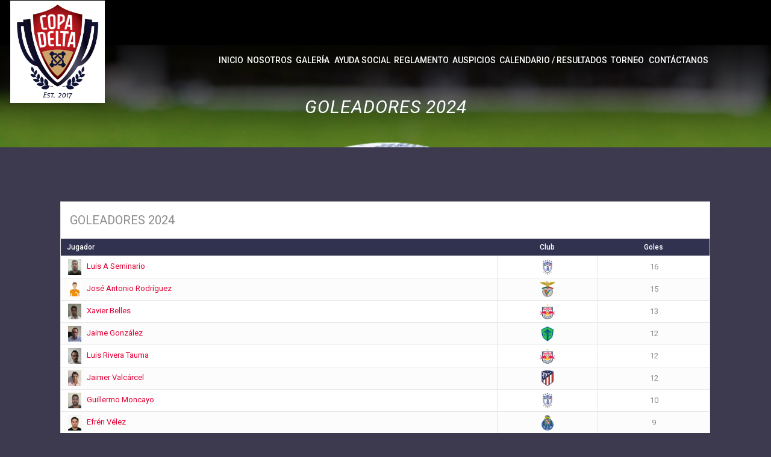

--- FILE ---
content_type: text/html; charset=UTF-8
request_url: https://copadelta.com/list/goleadores-2024/
body_size: 44517
content:
<!DOCTYPE html>
<html lang="es" class="no-js " itemscope itemtype="https://schema.org/WebPage" >

<head>

<meta charset="UTF-8" />
<meta name='robots' content='index, follow, max-image-preview:large, max-snippet:-1, max-video-preview:-1' />
			<script>
				var adminBaseUrl = "https:\/\/copadelta.com\/wp-admin\/";
				// If the iframe loaded a frontend page (not wp-admin), open it in the main window
				var keywordsAllowed = ["","elementor","microthemer","trp-edit-translation","brizy-edit-iframe","oxygen","dp_action=dfg_popup_fetch","?rand=","bricks=run&brickspreview","template-preview=","breakdance_iframe=true"];
				var keywordFound = false;
				try {
					// If the BB builder loaded inside our iframe, redirect to the parent window in a way compatible with CORS
					if (window.parent !== window && window.location.href.indexOf('?fl_builder') > -1) {
						window.parent.postMessage(JSON.stringify({
							'functionName': 'vgfaNavigateTo',
							'arguments': window.location.href,
							'iframeId': null
						}), '*');
					} else {
						if (window.parent.location.href.indexOf(adminBaseUrl) < 0 && window.parent.location.href !== window.location.href) {

							keywordsAllowed.forEach(function (keyword) {
								if (keyword && (window.location.href.indexOf(keyword) > -1 || window.parent.location.href.indexOf(keyword) > -1)) {
									keywordFound = true;
								}
							});
							// Redirect if it is an url
							if (!keywordFound && window.location.href.indexOf('http') > -1) {
								window.parent.location.href = window.location.href.split('#')[0];
							}
						}
					}
				} finally {

				}
			</script>
			<meta property="og:image" content="https://copadelta.com/wp-content/uploads/2022/06/Goles.png"/>
<meta property="og:url" content="https://copadelta.com/list/goleadores-2024/"/>
<meta property="og:type" content="article"/>
<meta property="og:title" content="GOLEADORES 2024"/>
<meta property="og:description" content=""/>
<link rel="alternate" hreflang="es-ES" href="https://copadelta.com/list/goleadores-2024/"/>
<meta name="format-detection" content="telephone=no">
<meta name="viewport" content="width=device-width, initial-scale=1, maximum-scale=1" />
<link rel="shortcut icon" href="https://copadelta.com/wp-content/uploads/2022/06/cropped-Favicon.png" type="image/x-icon" />
<meta name="theme-color" content="#ffffff" media="(prefers-color-scheme: light)">
<meta name="theme-color" content="#ffffff" media="(prefers-color-scheme: dark)">

	<!-- This site is optimized with the Yoast SEO plugin v26.5 - https://yoast.com/wordpress/plugins/seo/ -->
	<title>GOLEADORES 2024 - Copa Delta</title>
	<link rel="canonical" href="https://copadelta.com/list/goleadores-2024/" />
	<meta property="og:locale" content="es_ES" />
	<meta property="og:type" content="article" />
	<meta property="og:title" content="GOLEADORES 2024 - Copa Delta" />
	<meta property="og:url" content="https://copadelta.com/list/goleadores-2024/" />
	<meta property="og:site_name" content="Copa Delta" />
	<meta property="article:publisher" content="https://www.facebook.com/profile.php?id=100083347921951" />
	<meta property="article:modified_time" content="2024-06-21T18:21:43+00:00" />
	<meta property="og:image" content="https://copadelta.com/wp-content/uploads/2022/06/Goles.png" />
	<meta property="og:image:width" content="382" />
	<meta property="og:image:height" content="500" />
	<meta property="og:image:type" content="image/png" />
	<meta name="twitter:card" content="summary_large_image" />
	<meta name="twitter:label1" content="Tiempo de lectura" />
	<meta name="twitter:data1" content="1 minuto" />
	<script type="application/ld+json" class="yoast-schema-graph">{"@context":"https://schema.org","@graph":[{"@type":"WebPage","@id":"https://copadelta.com/list/goleadores-2024/","url":"https://copadelta.com/list/goleadores-2024/","name":"GOLEADORES 2024 - Copa Delta","isPartOf":{"@id":"https://copadelta.com/#website"},"primaryImageOfPage":{"@id":"https://copadelta.com/list/goleadores-2024/#primaryimage"},"image":{"@id":"https://copadelta.com/list/goleadores-2024/#primaryimage"},"thumbnailUrl":"https://copadelta.com/wp-content/uploads/2022/06/Goles.png","datePublished":"2022-06-22T14:35:08+00:00","dateModified":"2024-06-21T18:21:43+00:00","breadcrumb":{"@id":"https://copadelta.com/list/goleadores-2024/#breadcrumb"},"inLanguage":"es","potentialAction":[{"@type":"ReadAction","target":["https://copadelta.com/list/goleadores-2024/"]}]},{"@type":"ImageObject","inLanguage":"es","@id":"https://copadelta.com/list/goleadores-2024/#primaryimage","url":"https://copadelta.com/wp-content/uploads/2022/06/Goles.png","contentUrl":"https://copadelta.com/wp-content/uploads/2022/06/Goles.png","width":382,"height":500},{"@type":"BreadcrumbList","@id":"https://copadelta.com/list/goleadores-2024/#breadcrumb","itemListElement":[{"@type":"ListItem","position":1,"name":"Portada","item":"https://copadelta.com/"},{"@type":"ListItem","position":2,"name":"GOLEADORES 2024"}]},{"@type":"WebSite","@id":"https://copadelta.com/#website","url":"https://copadelta.com/","name":"Copa Delta","description":"","publisher":{"@id":"https://copadelta.com/#organization"},"potentialAction":[{"@type":"SearchAction","target":{"@type":"EntryPoint","urlTemplate":"https://copadelta.com/?s={search_term_string}"},"query-input":{"@type":"PropertyValueSpecification","valueRequired":true,"valueName":"search_term_string"}}],"inLanguage":"es"},{"@type":"Organization","@id":"https://copadelta.com/#organization","name":"Copa Delta","url":"https://copadelta.com/","logo":{"@type":"ImageObject","inLanguage":"es","@id":"https://copadelta.com/#/schema/logo/image/","url":"https://copadelta.com/wp-content/uploads/2022/06/Favicon.png","contentUrl":"https://copadelta.com/wp-content/uploads/2022/06/Favicon.png","width":512,"height":512,"caption":"Copa Delta"},"image":{"@id":"https://copadelta.com/#/schema/logo/image/"},"sameAs":["https://www.facebook.com/profile.php?id=100083347921951","https://www.instagram.com/copadelta/"]}]}</script>
	<!-- / Yoast SEO plugin. -->


<link rel='dns-prefetch' href='//fonts.googleapis.com' />
<link rel="alternate" type="application/rss+xml" title="Copa Delta &raquo; Feed" href="https://copadelta.com/feed/" />
<link rel="alternate" type="application/rss+xml" title="Copa Delta &raquo; Feed de los comentarios" href="https://copadelta.com/comments/feed/" />
<link rel="alternate" title="oEmbed (JSON)" type="application/json+oembed" href="https://copadelta.com/wp-json/oembed/1.0/embed?url=https%3A%2F%2Fcopadelta.com%2Flist%2Fgoleadores-2024%2F" />
<link rel="alternate" title="oEmbed (XML)" type="text/xml+oembed" href="https://copadelta.com/wp-json/oembed/1.0/embed?url=https%3A%2F%2Fcopadelta.com%2Flist%2Fgoleadores-2024%2F&#038;format=xml" />
<style id='wp-img-auto-sizes-contain-inline-css' type='text/css'>
img:is([sizes=auto i],[sizes^="auto," i]){contain-intrinsic-size:3000px 1500px}
/*# sourceURL=wp-img-auto-sizes-contain-inline-css */
</style>
<link rel='stylesheet' id='jquery.prettyphoto-css' href='https://copadelta.com/wp-content/plugins/wp-video-lightbox/css/prettyPhoto.css?ver=78a84be094223e9299155b232c07544c' type='text/css' media='all' />
<link rel='stylesheet' id='video-lightbox-css' href='https://copadelta.com/wp-content/plugins/wp-video-lightbox/wp-video-lightbox.css?ver=78a84be094223e9299155b232c07544c' type='text/css' media='all' />
<style id='wp-emoji-styles-inline-css' type='text/css'>

	img.wp-smiley, img.emoji {
		display: inline !important;
		border: none !important;
		box-shadow: none !important;
		height: 1em !important;
		width: 1em !important;
		margin: 0 0.07em !important;
		vertical-align: -0.1em !important;
		background: none !important;
		padding: 0 !important;
	}
/*# sourceURL=wp-emoji-styles-inline-css */
</style>
<style id='wp-block-library-inline-css' type='text/css'>
:root{--wp-block-synced-color:#7a00df;--wp-block-synced-color--rgb:122,0,223;--wp-bound-block-color:var(--wp-block-synced-color);--wp-editor-canvas-background:#ddd;--wp-admin-theme-color:#007cba;--wp-admin-theme-color--rgb:0,124,186;--wp-admin-theme-color-darker-10:#006ba1;--wp-admin-theme-color-darker-10--rgb:0,107,160.5;--wp-admin-theme-color-darker-20:#005a87;--wp-admin-theme-color-darker-20--rgb:0,90,135;--wp-admin-border-width-focus:2px}@media (min-resolution:192dpi){:root{--wp-admin-border-width-focus:1.5px}}.wp-element-button{cursor:pointer}:root .has-very-light-gray-background-color{background-color:#eee}:root .has-very-dark-gray-background-color{background-color:#313131}:root .has-very-light-gray-color{color:#eee}:root .has-very-dark-gray-color{color:#313131}:root .has-vivid-green-cyan-to-vivid-cyan-blue-gradient-background{background:linear-gradient(135deg,#00d084,#0693e3)}:root .has-purple-crush-gradient-background{background:linear-gradient(135deg,#34e2e4,#4721fb 50%,#ab1dfe)}:root .has-hazy-dawn-gradient-background{background:linear-gradient(135deg,#faaca8,#dad0ec)}:root .has-subdued-olive-gradient-background{background:linear-gradient(135deg,#fafae1,#67a671)}:root .has-atomic-cream-gradient-background{background:linear-gradient(135deg,#fdd79a,#004a59)}:root .has-nightshade-gradient-background{background:linear-gradient(135deg,#330968,#31cdcf)}:root .has-midnight-gradient-background{background:linear-gradient(135deg,#020381,#2874fc)}:root{--wp--preset--font-size--normal:16px;--wp--preset--font-size--huge:42px}.has-regular-font-size{font-size:1em}.has-larger-font-size{font-size:2.625em}.has-normal-font-size{font-size:var(--wp--preset--font-size--normal)}.has-huge-font-size{font-size:var(--wp--preset--font-size--huge)}.has-text-align-center{text-align:center}.has-text-align-left{text-align:left}.has-text-align-right{text-align:right}.has-fit-text{white-space:nowrap!important}#end-resizable-editor-section{display:none}.aligncenter{clear:both}.items-justified-left{justify-content:flex-start}.items-justified-center{justify-content:center}.items-justified-right{justify-content:flex-end}.items-justified-space-between{justify-content:space-between}.screen-reader-text{border:0;clip-path:inset(50%);height:1px;margin:-1px;overflow:hidden;padding:0;position:absolute;width:1px;word-wrap:normal!important}.screen-reader-text:focus{background-color:#ddd;clip-path:none;color:#444;display:block;font-size:1em;height:auto;left:5px;line-height:normal;padding:15px 23px 14px;text-decoration:none;top:5px;width:auto;z-index:100000}html :where(.has-border-color){border-style:solid}html :where([style*=border-top-color]){border-top-style:solid}html :where([style*=border-right-color]){border-right-style:solid}html :where([style*=border-bottom-color]){border-bottom-style:solid}html :where([style*=border-left-color]){border-left-style:solid}html :where([style*=border-width]){border-style:solid}html :where([style*=border-top-width]){border-top-style:solid}html :where([style*=border-right-width]){border-right-style:solid}html :where([style*=border-bottom-width]){border-bottom-style:solid}html :where([style*=border-left-width]){border-left-style:solid}html :where(img[class*=wp-image-]){height:auto;max-width:100%}:where(figure){margin:0 0 1em}html :where(.is-position-sticky){--wp-admin--admin-bar--position-offset:var(--wp-admin--admin-bar--height,0px)}@media screen and (max-width:600px){html :where(.is-position-sticky){--wp-admin--admin-bar--position-offset:0px}}

/*# sourceURL=wp-block-library-inline-css */
</style><style id='global-styles-inline-css' type='text/css'>
:root{--wp--preset--aspect-ratio--square: 1;--wp--preset--aspect-ratio--4-3: 4/3;--wp--preset--aspect-ratio--3-4: 3/4;--wp--preset--aspect-ratio--3-2: 3/2;--wp--preset--aspect-ratio--2-3: 2/3;--wp--preset--aspect-ratio--16-9: 16/9;--wp--preset--aspect-ratio--9-16: 9/16;--wp--preset--color--black: #000000;--wp--preset--color--cyan-bluish-gray: #abb8c3;--wp--preset--color--white: #ffffff;--wp--preset--color--pale-pink: #f78da7;--wp--preset--color--vivid-red: #cf2e2e;--wp--preset--color--luminous-vivid-orange: #ff6900;--wp--preset--color--luminous-vivid-amber: #fcb900;--wp--preset--color--light-green-cyan: #7bdcb5;--wp--preset--color--vivid-green-cyan: #00d084;--wp--preset--color--pale-cyan-blue: #8ed1fc;--wp--preset--color--vivid-cyan-blue: #0693e3;--wp--preset--color--vivid-purple: #9b51e0;--wp--preset--gradient--vivid-cyan-blue-to-vivid-purple: linear-gradient(135deg,rgb(6,147,227) 0%,rgb(155,81,224) 100%);--wp--preset--gradient--light-green-cyan-to-vivid-green-cyan: linear-gradient(135deg,rgb(122,220,180) 0%,rgb(0,208,130) 100%);--wp--preset--gradient--luminous-vivid-amber-to-luminous-vivid-orange: linear-gradient(135deg,rgb(252,185,0) 0%,rgb(255,105,0) 100%);--wp--preset--gradient--luminous-vivid-orange-to-vivid-red: linear-gradient(135deg,rgb(255,105,0) 0%,rgb(207,46,46) 100%);--wp--preset--gradient--very-light-gray-to-cyan-bluish-gray: linear-gradient(135deg,rgb(238,238,238) 0%,rgb(169,184,195) 100%);--wp--preset--gradient--cool-to-warm-spectrum: linear-gradient(135deg,rgb(74,234,220) 0%,rgb(151,120,209) 20%,rgb(207,42,186) 40%,rgb(238,44,130) 60%,rgb(251,105,98) 80%,rgb(254,248,76) 100%);--wp--preset--gradient--blush-light-purple: linear-gradient(135deg,rgb(255,206,236) 0%,rgb(152,150,240) 100%);--wp--preset--gradient--blush-bordeaux: linear-gradient(135deg,rgb(254,205,165) 0%,rgb(254,45,45) 50%,rgb(107,0,62) 100%);--wp--preset--gradient--luminous-dusk: linear-gradient(135deg,rgb(255,203,112) 0%,rgb(199,81,192) 50%,rgb(65,88,208) 100%);--wp--preset--gradient--pale-ocean: linear-gradient(135deg,rgb(255,245,203) 0%,rgb(182,227,212) 50%,rgb(51,167,181) 100%);--wp--preset--gradient--electric-grass: linear-gradient(135deg,rgb(202,248,128) 0%,rgb(113,206,126) 100%);--wp--preset--gradient--midnight: linear-gradient(135deg,rgb(2,3,129) 0%,rgb(40,116,252) 100%);--wp--preset--font-size--small: 13px;--wp--preset--font-size--medium: 20px;--wp--preset--font-size--large: 36px;--wp--preset--font-size--x-large: 42px;--wp--preset--spacing--20: 0.44rem;--wp--preset--spacing--30: 0.67rem;--wp--preset--spacing--40: 1rem;--wp--preset--spacing--50: 1.5rem;--wp--preset--spacing--60: 2.25rem;--wp--preset--spacing--70: 3.38rem;--wp--preset--spacing--80: 5.06rem;--wp--preset--shadow--natural: 6px 6px 9px rgba(0, 0, 0, 0.2);--wp--preset--shadow--deep: 12px 12px 50px rgba(0, 0, 0, 0.4);--wp--preset--shadow--sharp: 6px 6px 0px rgba(0, 0, 0, 0.2);--wp--preset--shadow--outlined: 6px 6px 0px -3px rgb(255, 255, 255), 6px 6px rgb(0, 0, 0);--wp--preset--shadow--crisp: 6px 6px 0px rgb(0, 0, 0);}:where(.is-layout-flex){gap: 0.5em;}:where(.is-layout-grid){gap: 0.5em;}body .is-layout-flex{display: flex;}.is-layout-flex{flex-wrap: wrap;align-items: center;}.is-layout-flex > :is(*, div){margin: 0;}body .is-layout-grid{display: grid;}.is-layout-grid > :is(*, div){margin: 0;}:where(.wp-block-columns.is-layout-flex){gap: 2em;}:where(.wp-block-columns.is-layout-grid){gap: 2em;}:where(.wp-block-post-template.is-layout-flex){gap: 1.25em;}:where(.wp-block-post-template.is-layout-grid){gap: 1.25em;}.has-black-color{color: var(--wp--preset--color--black) !important;}.has-cyan-bluish-gray-color{color: var(--wp--preset--color--cyan-bluish-gray) !important;}.has-white-color{color: var(--wp--preset--color--white) !important;}.has-pale-pink-color{color: var(--wp--preset--color--pale-pink) !important;}.has-vivid-red-color{color: var(--wp--preset--color--vivid-red) !important;}.has-luminous-vivid-orange-color{color: var(--wp--preset--color--luminous-vivid-orange) !important;}.has-luminous-vivid-amber-color{color: var(--wp--preset--color--luminous-vivid-amber) !important;}.has-light-green-cyan-color{color: var(--wp--preset--color--light-green-cyan) !important;}.has-vivid-green-cyan-color{color: var(--wp--preset--color--vivid-green-cyan) !important;}.has-pale-cyan-blue-color{color: var(--wp--preset--color--pale-cyan-blue) !important;}.has-vivid-cyan-blue-color{color: var(--wp--preset--color--vivid-cyan-blue) !important;}.has-vivid-purple-color{color: var(--wp--preset--color--vivid-purple) !important;}.has-black-background-color{background-color: var(--wp--preset--color--black) !important;}.has-cyan-bluish-gray-background-color{background-color: var(--wp--preset--color--cyan-bluish-gray) !important;}.has-white-background-color{background-color: var(--wp--preset--color--white) !important;}.has-pale-pink-background-color{background-color: var(--wp--preset--color--pale-pink) !important;}.has-vivid-red-background-color{background-color: var(--wp--preset--color--vivid-red) !important;}.has-luminous-vivid-orange-background-color{background-color: var(--wp--preset--color--luminous-vivid-orange) !important;}.has-luminous-vivid-amber-background-color{background-color: var(--wp--preset--color--luminous-vivid-amber) !important;}.has-light-green-cyan-background-color{background-color: var(--wp--preset--color--light-green-cyan) !important;}.has-vivid-green-cyan-background-color{background-color: var(--wp--preset--color--vivid-green-cyan) !important;}.has-pale-cyan-blue-background-color{background-color: var(--wp--preset--color--pale-cyan-blue) !important;}.has-vivid-cyan-blue-background-color{background-color: var(--wp--preset--color--vivid-cyan-blue) !important;}.has-vivid-purple-background-color{background-color: var(--wp--preset--color--vivid-purple) !important;}.has-black-border-color{border-color: var(--wp--preset--color--black) !important;}.has-cyan-bluish-gray-border-color{border-color: var(--wp--preset--color--cyan-bluish-gray) !important;}.has-white-border-color{border-color: var(--wp--preset--color--white) !important;}.has-pale-pink-border-color{border-color: var(--wp--preset--color--pale-pink) !important;}.has-vivid-red-border-color{border-color: var(--wp--preset--color--vivid-red) !important;}.has-luminous-vivid-orange-border-color{border-color: var(--wp--preset--color--luminous-vivid-orange) !important;}.has-luminous-vivid-amber-border-color{border-color: var(--wp--preset--color--luminous-vivid-amber) !important;}.has-light-green-cyan-border-color{border-color: var(--wp--preset--color--light-green-cyan) !important;}.has-vivid-green-cyan-border-color{border-color: var(--wp--preset--color--vivid-green-cyan) !important;}.has-pale-cyan-blue-border-color{border-color: var(--wp--preset--color--pale-cyan-blue) !important;}.has-vivid-cyan-blue-border-color{border-color: var(--wp--preset--color--vivid-cyan-blue) !important;}.has-vivid-purple-border-color{border-color: var(--wp--preset--color--vivid-purple) !important;}.has-vivid-cyan-blue-to-vivid-purple-gradient-background{background: var(--wp--preset--gradient--vivid-cyan-blue-to-vivid-purple) !important;}.has-light-green-cyan-to-vivid-green-cyan-gradient-background{background: var(--wp--preset--gradient--light-green-cyan-to-vivid-green-cyan) !important;}.has-luminous-vivid-amber-to-luminous-vivid-orange-gradient-background{background: var(--wp--preset--gradient--luminous-vivid-amber-to-luminous-vivid-orange) !important;}.has-luminous-vivid-orange-to-vivid-red-gradient-background{background: var(--wp--preset--gradient--luminous-vivid-orange-to-vivid-red) !important;}.has-very-light-gray-to-cyan-bluish-gray-gradient-background{background: var(--wp--preset--gradient--very-light-gray-to-cyan-bluish-gray) !important;}.has-cool-to-warm-spectrum-gradient-background{background: var(--wp--preset--gradient--cool-to-warm-spectrum) !important;}.has-blush-light-purple-gradient-background{background: var(--wp--preset--gradient--blush-light-purple) !important;}.has-blush-bordeaux-gradient-background{background: var(--wp--preset--gradient--blush-bordeaux) !important;}.has-luminous-dusk-gradient-background{background: var(--wp--preset--gradient--luminous-dusk) !important;}.has-pale-ocean-gradient-background{background: var(--wp--preset--gradient--pale-ocean) !important;}.has-electric-grass-gradient-background{background: var(--wp--preset--gradient--electric-grass) !important;}.has-midnight-gradient-background{background: var(--wp--preset--gradient--midnight) !important;}.has-small-font-size{font-size: var(--wp--preset--font-size--small) !important;}.has-medium-font-size{font-size: var(--wp--preset--font-size--medium) !important;}.has-large-font-size{font-size: var(--wp--preset--font-size--large) !important;}.has-x-large-font-size{font-size: var(--wp--preset--font-size--x-large) !important;}
/*# sourceURL=global-styles-inline-css */
</style>

<style id='classic-theme-styles-inline-css' type='text/css'>
/*! This file is auto-generated */
.wp-block-button__link{color:#fff;background-color:#32373c;border-radius:9999px;box-shadow:none;text-decoration:none;padding:calc(.667em + 2px) calc(1.333em + 2px);font-size:1.125em}.wp-block-file__button{background:#32373c;color:#fff;text-decoration:none}
/*# sourceURL=/wp-includes/css/classic-themes.min.css */
</style>
<link rel='stylesheet' id='contact-form-7-css' href='https://copadelta.com/wp-content/plugins/contact-form-7/includes/css/styles.css?ver=6.1.4' type='text/css' media='all' />
<link rel='stylesheet' id='dashicons-css' href='https://copadelta.com/wp-includes/css/dashicons.min.css?ver=78a84be094223e9299155b232c07544c' type='text/css' media='all' />
<link rel='stylesheet' id='sportspress-general-css' href='//copadelta.com/wp-content/plugins/sportspress-pro/includes/sportspress/assets/css/sportspress.css?ver=2.7.21' type='text/css' media='all' />
<link rel='stylesheet' id='sportspress-icons-css' href='//copadelta.com/wp-content/plugins/sportspress-pro/includes/sportspress/assets/css/icons.css?ver=2.7' type='text/css' media='all' />
<link rel='stylesheet' id='sportspress-league-menu-css' href='//copadelta.com/wp-content/plugins/sportspress-pro/includes/sportspress-league-menu/css/sportspress-league-menu.css?ver=2.1.2' type='text/css' media='all' />
<link rel='stylesheet' id='sportspress-event-statistics-css' href='//copadelta.com/wp-content/plugins/sportspress-pro/includes/sportspress-match-stats/css/sportspress-match-stats.css?ver=2.2' type='text/css' media='all' />
<link rel='stylesheet' id='sportspress-results-matrix-css' href='//copadelta.com/wp-content/plugins/sportspress-pro/includes/sportspress-results-matrix/css/sportspress-results-matrix.css?ver=2.6.9' type='text/css' media='all' />
<link rel='stylesheet' id='sportspress-scoreboard-css' href='//copadelta.com/wp-content/plugins/sportspress-pro/includes/sportspress-scoreboard/css/sportspress-scoreboard.css?ver=2.6.11' type='text/css' media='all' />
<link rel='stylesheet' id='sportspress-scoreboard-ltr-css' href='//copadelta.com/wp-content/plugins/sportspress-pro/includes/sportspress-scoreboard/css/sportspress-scoreboard-ltr.css?ver=2.6.11' type='text/css' media='all' />
<link rel='stylesheet' id='sportspress-sponsors-css' href='//copadelta.com/wp-content/plugins/sportspress-pro/includes/sportspress-sponsors/css/sportspress-sponsors.css?ver=2.6.15' type='text/css' media='all' />
<link rel='stylesheet' id='sportspress-timelines-css' href='//copadelta.com/wp-content/plugins/sportspress-pro/includes/sportspress-timelines/css/sportspress-timelines.css?ver=2.6' type='text/css' media='all' />
<link rel='stylesheet' id='sportspress-tournaments-css' href='//copadelta.com/wp-content/plugins/sportspress-pro/includes/sportspress-tournaments/css/sportspress-tournaments.css?ver=2.6.21' type='text/css' media='all' />
<link rel='stylesheet' id='sportspress-tournaments-ltr-css' href='//copadelta.com/wp-content/plugins/sportspress-pro/includes/sportspress-tournaments/css/sportspress-tournaments-ltr.css?ver=2.6.21' type='text/css' media='all' />
<link rel='stylesheet' id='jquery-bracket-css' href='//copadelta.com/wp-content/plugins/sportspress-pro/includes/sportspress-tournaments/css/jquery.bracket.min.css?ver=0.11.0' type='text/css' media='all' />
<link rel='stylesheet' id='sportspress-twitter-css' href='//copadelta.com/wp-content/plugins/sportspress-pro/includes/sportspress-twitter/css/sportspress-twitter.css?ver=2.1.2' type='text/css' media='all' />
<link rel='stylesheet' id='sportspress-user-scores-css' href='//copadelta.com/wp-content/plugins/sportspress-pro/includes/sportspress-user-scores/css/sportspress-user-scores.css?ver=2.3' type='text/css' media='all' />
<link rel='stylesheet' id='sportspress-roboto-css' href='//fonts.googleapis.com/css?family=Roboto%3A400%2C500&#038;subset=cyrillic%2Ccyrillic-ext%2Cgreek%2Cgreek-ext%2Clatin-ext%2Cvietnamese&#038;ver=2.7' type='text/css' media='all' />
<link rel='stylesheet' id='sportspress-style-css' href='//copadelta.com/wp-content/plugins/sportspress-pro/includes/sportspress/assets/css/sportspress-style.css?ver=2.7' type='text/css' media='all' />
<link rel='stylesheet' id='sportspress-style-ltr-css' href='//copadelta.com/wp-content/plugins/sportspress-pro/includes/sportspress/assets/css/sportspress-style-ltr.css?ver=2.7' type='text/css' media='all' />
<link rel='stylesheet' id='mfn-be-css' href='https://copadelta.com/wp-content/themes/betheme/css/be.css?ver=28.0' type='text/css' media='all' />
<link rel='stylesheet' id='mfn-animations-css' href='https://copadelta.com/wp-content/themes/betheme/assets/animations/animations.min.css?ver=28.0' type='text/css' media='all' />
<link rel='stylesheet' id='mfn-font-awesome-css' href='https://copadelta.com/wp-content/themes/betheme/fonts/fontawesome/fontawesome.css?ver=28.0' type='text/css' media='all' />
<link rel='stylesheet' id='mfn-jplayer-css' href='https://copadelta.com/wp-content/themes/betheme/assets/jplayer/css/jplayer.blue.monday.min.css?ver=28.0' type='text/css' media='all' />
<link rel='stylesheet' id='mfn-responsive-css' href='https://copadelta.com/wp-content/themes/betheme/css/responsive.css?ver=28.0' type='text/css' media='all' />
<link rel='stylesheet' id='mfn-fonts-css' href='https://fonts.googleapis.com/css?family=Roboto%3A1%2C300%2C400%2C400italic%2C500%2C600%2C700%2C700italic%7CBebas+Neue%3A1%2C300%2C400%2C400italic%2C500%2C600%2C700%2C700italic&#038;display=swap&#038;ver=6.9' type='text/css' media='all' />
<style id='mfn-dynamic-inline-css' type='text/css'>
#Subheader{background-image:url(https://copadelta.com/wp-content/uploads/2022/05/Benner-Home3.jpg);background-repeat:no-repeat;background-position:center top;background-size:cover}#Footer{background-image:url(https://copadelta.com/wp-content/uploads/2019/05/football2_pic19.jpg);background-repeat:no-repeat;background-position:center top}@media only screen and (min-width: 1921px){#Footer{background-size:cover}}
html{background-color:#3d3a4f}#Wrapper,#Content,.mfn-popup .mfn-popup-content,.mfn-off-canvas-sidebar .mfn-off-canvas-content-wrapper,.mfn-cart-holder,.mfn-header-login,#Top_bar .search_wrapper,#Top_bar .top_bar_right .mfn-live-search-box,.column_livesearch .mfn-live-search-wrapper,.column_livesearch .mfn-live-search-box{background-color:#3d3a4f}.layout-boxed.mfn-bebuilder-header.mfn-ui #Wrapper .mfn-only-sample-content{background-color:#3d3a4f}body:not(.template-slider) #Header{min-height:0px}body.header-below:not(.template-slider) #Header{padding-top:0px}.has-search-overlay.search-overlay-opened #search-overlay{background-color:rgba(0,0,0,0.6)}.elementor-page.elementor-default #Content .the_content .section_wrapper{max-width:100%}.elementor-page.elementor-default #Content .section.the_content{width:100%}.elementor-page.elementor-default #Content .section_wrapper .the_content_wrapper{margin-left:0;margin-right:0;width:100%}body,span.date_label,.timeline_items li h3 span,input[type="date"],input[type="text"],input[type="password"],input[type="tel"],input[type="email"],input[type="url"],textarea,select,.offer_li .title h3,.mfn-menu-item-megamenu{font-family:"Roboto",-apple-system,BlinkMacSystemFont,"Segoe UI",Roboto,Oxygen-Sans,Ubuntu,Cantarell,"Helvetica Neue",sans-serif}.lead,.big{font-family:"Roboto",-apple-system,BlinkMacSystemFont,"Segoe UI",Roboto,Oxygen-Sans,Ubuntu,Cantarell,"Helvetica Neue",sans-serif}#menu > ul > li > a,#overlay-menu ul li a{font-family:"Roboto",-apple-system,BlinkMacSystemFont,"Segoe UI",Roboto,Oxygen-Sans,Ubuntu,Cantarell,"Helvetica Neue",sans-serif}#Subheader .title{font-family:"Roboto",-apple-system,BlinkMacSystemFont,"Segoe UI",Roboto,Oxygen-Sans,Ubuntu,Cantarell,"Helvetica Neue",sans-serif}h1,h2,h3,h4,.text-logo #logo{font-family:"Bebas Neue",-apple-system,BlinkMacSystemFont,"Segoe UI",Roboto,Oxygen-Sans,Ubuntu,Cantarell,"Helvetica Neue",sans-serif}h5,h6{font-family:"Bebas Neue",-apple-system,BlinkMacSystemFont,"Segoe UI",Roboto,Oxygen-Sans,Ubuntu,Cantarell,"Helvetica Neue",sans-serif}blockquote{font-family:"Bebas Neue",-apple-system,BlinkMacSystemFont,"Segoe UI",Roboto,Oxygen-Sans,Ubuntu,Cantarell,"Helvetica Neue",sans-serif}.chart_box .chart .num,.counter .desc_wrapper .number-wrapper,.how_it_works .image .number,.pricing-box .plan-header .price,.quick_fact .number-wrapper,.woocommerce .product div.entry-summary .price{font-family:"Bebas Neue",-apple-system,BlinkMacSystemFont,"Segoe UI",Roboto,Oxygen-Sans,Ubuntu,Cantarell,"Helvetica Neue",sans-serif}body,.mfn-menu-item-megamenu{font-size:17px;line-height:30px;font-weight:300;letter-spacing:0px}.lead,.big{font-size:20px;line-height:32px;font-weight:300;letter-spacing:0px}#menu > ul > li > a,#overlay-menu ul li a{font-size:14px;font-weight:500;letter-spacing:0px}#overlay-menu ul li a{line-height:21px}#Subheader .title{font-size:30px;line-height:35px;font-weight:400;letter-spacing:1px;font-style:italic}h1,.text-logo #logo{font-size:48px;line-height:50px;font-weight:400;letter-spacing:0px}h2{font-size:60px;line-height:60px;font-weight:600;letter-spacing:2px}h3,.woocommerce ul.products li.product h3,.woocommerce #customer_login h2{font-size:40px;line-height:50px;font-weight:600;letter-spacing:0px}h4,.woocommerce .woocommerce-order-details__title,.woocommerce .wc-bacs-bank-details-heading,.woocommerce .woocommerce-customer-details h2{font-size:24px;line-height:34px;font-weight:400;letter-spacing:5px}h5{font-size:16px;line-height:28px;font-weight:500;letter-spacing:0px}h6{font-size:14px;line-height:26px;font-weight:500;letter-spacing:0px}#Intro .intro-title{font-size:70px;line-height:70px;font-weight:400;letter-spacing:0px}@media only screen and (min-width:768px) and (max-width:959px){body,.mfn-menu-item-megamenu{font-size:14px;line-height:26px;font-weight:300;letter-spacing:0px}.lead,.big{font-size:17px;line-height:27px;font-weight:300;letter-spacing:0px}#menu > ul > li > a,#overlay-menu ul li a{font-size:13px;font-weight:500;letter-spacing:0px}#overlay-menu ul li a{line-height:19.5px}#Subheader .title{font-size:26px;line-height:30px;font-weight:400;letter-spacing:1px;font-style:italic}h1,.text-logo #logo{font-size:41px;line-height:43px;font-weight:400;letter-spacing:0px}h2{font-size:51px;line-height:51px;font-weight:600;letter-spacing:2px}h3,.woocommerce ul.products li.product h3,.woocommerce #customer_login h2{font-size:34px;line-height:43px;font-weight:600;letter-spacing:0px}h4,.woocommerce .woocommerce-order-details__title,.woocommerce .wc-bacs-bank-details-heading,.woocommerce .woocommerce-customer-details h2{font-size:20px;line-height:29px;font-weight:400;letter-spacing:4px}h5{font-size:14px;line-height:24px;font-weight:500;letter-spacing:0px}h6{font-size:13px;line-height:22px;font-weight:500;letter-spacing:0px}#Intro .intro-title{font-size:60px;line-height:60px;font-weight:400;letter-spacing:0px}blockquote{font-size:15px}.chart_box .chart .num{font-size:45px;line-height:45px}.counter .desc_wrapper .number-wrapper{font-size:45px;line-height:45px}.counter .desc_wrapper .title{font-size:14px;line-height:18px}.faq .question .title{font-size:14px}.fancy_heading .title{font-size:38px;line-height:38px}.offer .offer_li .desc_wrapper .title h3{font-size:32px;line-height:32px}.offer_thumb_ul li.offer_thumb_li .desc_wrapper .title h3{font-size:32px;line-height:32px}.pricing-box .plan-header h2{font-size:27px;line-height:27px}.pricing-box .plan-header .price > span{font-size:40px;line-height:40px}.pricing-box .plan-header .price sup.currency{font-size:18px;line-height:18px}.pricing-box .plan-header .price sup.period{font-size:14px;line-height:14px}.quick_fact .number-wrapper{font-size:80px;line-height:80px}.trailer_box .desc h2{font-size:27px;line-height:27px}.widget > h3{font-size:17px;line-height:20px}}@media only screen and (min-width:480px) and (max-width:767px){body,.mfn-menu-item-megamenu{font-size:13px;line-height:23px;font-weight:300;letter-spacing:0px}.lead,.big{font-size:15px;line-height:24px;font-weight:300;letter-spacing:0px}#menu > ul > li > a,#overlay-menu ul li a{font-size:13px;font-weight:500;letter-spacing:0px}#overlay-menu ul li a{line-height:19.5px}#Subheader .title{font-size:23px;line-height:26px;font-weight:400;letter-spacing:1px;font-style:italic}h1,.text-logo #logo{font-size:36px;line-height:38px;font-weight:400;letter-spacing:0px}h2{font-size:45px;line-height:45px;font-weight:600;letter-spacing:2px}h3,.woocommerce ul.products li.product h3,.woocommerce #customer_login h2{font-size:30px;line-height:38px;font-weight:600;letter-spacing:0px}h4,.woocommerce .woocommerce-order-details__title,.woocommerce .wc-bacs-bank-details-heading,.woocommerce .woocommerce-customer-details h2{font-size:18px;line-height:26px;font-weight:400;letter-spacing:4px}h5{font-size:13px;line-height:21px;font-weight:500;letter-spacing:0px}h6{font-size:13px;line-height:20px;font-weight:500;letter-spacing:0px}#Intro .intro-title{font-size:53px;line-height:53px;font-weight:400;letter-spacing:0px}blockquote{font-size:14px}.chart_box .chart .num{font-size:40px;line-height:40px}.counter .desc_wrapper .number-wrapper{font-size:40px;line-height:40px}.counter .desc_wrapper .title{font-size:13px;line-height:16px}.faq .question .title{font-size:13px}.fancy_heading .title{font-size:34px;line-height:34px}.offer .offer_li .desc_wrapper .title h3{font-size:28px;line-height:28px}.offer_thumb_ul li.offer_thumb_li .desc_wrapper .title h3{font-size:28px;line-height:28px}.pricing-box .plan-header h2{font-size:24px;line-height:24px}.pricing-box .plan-header .price > span{font-size:34px;line-height:34px}.pricing-box .plan-header .price sup.currency{font-size:16px;line-height:16px}.pricing-box .plan-header .price sup.period{font-size:13px;line-height:13px}.quick_fact .number-wrapper{font-size:70px;line-height:70px}.trailer_box .desc h2{font-size:24px;line-height:24px}.widget > h3{font-size:16px;line-height:19px}}@media only screen and (max-width:479px){body,.mfn-menu-item-megamenu{font-size:13px;line-height:19px;font-weight:300;letter-spacing:0px}.lead,.big{font-size:13px;line-height:19px;font-weight:300;letter-spacing:0px}#menu > ul > li > a,#overlay-menu ul li a{font-size:13px;font-weight:500;letter-spacing:0px}#overlay-menu ul li a{line-height:19.5px}#Subheader .title{font-size:18px;line-height:21px;font-weight:400;letter-spacing:1px;font-style:italic}h1,.text-logo #logo{font-size:29px;line-height:30px;font-weight:400;letter-spacing:0px}h2{font-size:36px;line-height:36px;font-weight:600;letter-spacing:1px}h3,.woocommerce ul.products li.product h3,.woocommerce #customer_login h2{font-size:24px;line-height:30px;font-weight:600;letter-spacing:0px}h4,.woocommerce .woocommerce-order-details__title,.woocommerce .wc-bacs-bank-details-heading,.woocommerce .woocommerce-customer-details h2{font-size:14px;line-height:20px;font-weight:400;letter-spacing:3px}h5{font-size:13px;line-height:19px;font-weight:500;letter-spacing:0px}h6{font-size:13px;line-height:19px;font-weight:500;letter-spacing:0px}#Intro .intro-title{font-size:42px;line-height:42px;font-weight:400;letter-spacing:0px}blockquote{font-size:13px}.chart_box .chart .num{font-size:35px;line-height:35px}.counter .desc_wrapper .number-wrapper{font-size:35px;line-height:35px}.counter .desc_wrapper .title{font-size:13px;line-height:26px}.faq .question .title{font-size:13px}.fancy_heading .title{font-size:30px;line-height:30px}.offer .offer_li .desc_wrapper .title h3{font-size:26px;line-height:26px}.offer_thumb_ul li.offer_thumb_li .desc_wrapper .title h3{font-size:26px;line-height:26px}.pricing-box .plan-header h2{font-size:21px;line-height:21px}.pricing-box .plan-header .price > span{font-size:32px;line-height:32px}.pricing-box .plan-header .price sup.currency{font-size:14px;line-height:14px}.pricing-box .plan-header .price sup.period{font-size:13px;line-height:13px}.quick_fact .number-wrapper{font-size:60px;line-height:60px}.trailer_box .desc h2{font-size:21px;line-height:21px}.widget > h3{font-size:15px;line-height:18px}}.with_aside .sidebar.columns{width:23%}.with_aside .sections_group{width:77%}.aside_both .sidebar.columns{width:18%}.aside_both .sidebar.sidebar-1{margin-left:-82%}.aside_both .sections_group{width:64%;margin-left:18%}@media only screen and (min-width:1240px){#Wrapper,.with_aside .content_wrapper{max-width:1122px}body.layout-boxed.mfn-header-scrolled .mfn-header-tmpl.mfn-sticky-layout-width{max-width:1122px;left:0;right:0;margin-left:auto;margin-right:auto}body.layout-boxed:not(.mfn-header-scrolled) .mfn-header-tmpl.mfn-header-layout-width,body.layout-boxed .mfn-header-tmpl.mfn-header-layout-width:not(.mfn-hasSticky){max-width:1122px;left:0;right:0;margin-left:auto;margin-right:auto}body.layout-boxed.mfn-bebuilder-header.mfn-ui .mfn-only-sample-content{max-width:1122px;margin-left:auto;margin-right:auto}.section_wrapper,.container{max-width:1102px}.layout-boxed.header-boxed #Top_bar.is-sticky{max-width:1122px}}@media only screen and (max-width:767px){#Wrapper{max-width:calc(100% - 67px)}.content_wrapper .section_wrapper,.container,.four.columns .widget-area{max-width:550px !important;padding-left:33px;padding-right:33px}}body{--mfn-button-font-family:inherit;--mfn-button-font-size:17px;--mfn-button-font-weight:300;--mfn-button-font-style:inherit;--mfn-button-letter-spacing:0px;--mfn-button-padding:16px 20px 16px 20px;--mfn-button-border-width:0;--mfn-button-border-radius:;--mfn-button-gap:10px;--mfn-button-transition:0.2s;--mfn-button-color:#ffffff;--mfn-button-color-hover:#ffffff;--mfn-button-bg:#3a3a3a;--mfn-button-bg-hover:#2d2d2d;--mfn-button-border-color:transparent;--mfn-button-border-color-hover:transparent;--mfn-button-icon-color:#ffffff;--mfn-button-icon-color-hover:#ffffff;--mfn-button-box-shadow:unset;--mfn-button-theme-color:#ffffff;--mfn-button-theme-color-hover:#ffffff;--mfn-button-theme-bg:#fa1e3d;--mfn-button-theme-bg-hover:#ed1130;--mfn-button-theme-border-color:transparent;--mfn-button-theme-border-color-hover:transparent;--mfn-button-theme-icon-color:#ffffff;--mfn-button-theme-icon-color-hover:#ffffff;--mfn-button-theme-box-shadow:unset;--mfn-button-shop-color:#ffffff;--mfn-button-shop-color-hover:#ffffff;--mfn-button-shop-bg:#fa1e3d;--mfn-button-shop-bg-hover:#ed1130;--mfn-button-shop-border-color:transparent;--mfn-button-shop-border-color-hover:transparent;--mfn-button-shop-icon-color:#626262;--mfn-button-shop-icon-color-hover:#626262;--mfn-button-shop-box-shadow:unset;--mfn-button-action-color:#ffffff;--mfn-button-action-color-hover:#ffffff;--mfn-button-action-bg:#222222;--mfn-button-action-bg-hover:#151515;--mfn-button-action-border-color:transparent;--mfn-button-action-border-color-hover:transparent;--mfn-button-action-icon-color:#626262;--mfn-button-action-icon-color-hover:#626262;--mfn-button-action-box-shadow:unset}@media only screen and (max-width:959px){body{}}@media only screen and (max-width:768px){body{}}.mfn-cookies{--mfn-gdpr2-container-text-color:#626262;--mfn-gdpr2-container-strong-color:#07070a;--mfn-gdpr2-container-bg:#ffffff;--mfn-gdpr2-container-overlay:rgba(25,37,48,0.6);--mfn-gdpr2-details-box-bg:#fbfbfb;--mfn-gdpr2-details-switch-bg:#00032a;--mfn-gdpr2-details-switch-bg-active:#5acb65;--mfn-gdpr2-tabs-text-color:#07070a;--mfn-gdpr2-tabs-text-color-active:#0089f7;--mfn-gdpr2-tabs-border:rgba(8,8,14,0.1);--mfn-gdpr2-buttons-box-bg:#fbfbfb}#Top_bar #logo,.header-fixed #Top_bar #logo,.header-plain #Top_bar #logo,.header-transparent #Top_bar #logo{height:170px;line-height:170px;padding:15px 0}.logo-overflow #Top_bar:not(.is-sticky) .logo{height:200px}#Top_bar .menu > li > a{padding:70px 0}.menu-highlight:not(.header-creative) #Top_bar .menu > li > a{margin:75px 0}.header-plain:not(.menu-highlight) #Top_bar .menu > li > a span:not(.description){line-height:200px}.header-fixed #Top_bar .menu > li > a{padding:85px 0}@media only screen and (max-width:767px){.mobile-header-mini #Top_bar #logo{height:50px!important;line-height:50px!important;margin:5px 0}}#Top_bar #logo img.svg{width:100px}.image_frame,.wp-caption{border-width:0px}.alert{border-radius:0px}#Top_bar .top_bar_right .top-bar-right-input input{width:200px}.mfn-live-search-box .mfn-live-search-list{max-height:300px}input[type="date"],input[type="email"],input[type="number"],input[type="password"],input[type="search"],input[type="tel"],input[type="text"],input[type="url"],select,textarea,.woocommerce .quantity input.qty{border-width:0;box-shadow:unset;resize:none}.select2-container--default .select2-selection--single,.select2-dropdown,.select2-container--default.select2-container--open .select2-selection--single{border-width:0}#Side_slide{right:-250px;width:250px}#Side_slide.left{left:-250px}.blog-teaser li .desc-wrapper .desc{background-position-y:-1px}.mfn-free-delivery-info{--mfn-free-delivery-bar:#fa1e3d;--mfn-free-delivery-bg:rgba(0,0,0,0.1);--mfn-free-delivery-achieved:#fa1e3d}#back_to_top{background-color:#ffffff}#back_to_top i{color:#fa1e3d}@media only screen and ( max-width:767px ){}@media only screen and (min-width:1240px){body:not(.header-simple) #Top_bar #menu{display:block!important}.tr-menu #Top_bar #menu{background:none!important}#Top_bar .menu > li > ul.mfn-megamenu > li{float:left}#Top_bar .menu > li > ul.mfn-megamenu > li.mfn-megamenu-cols-1{width:100%}#Top_bar .menu > li > ul.mfn-megamenu > li.mfn-megamenu-cols-2{width:50%}#Top_bar .menu > li > ul.mfn-megamenu > li.mfn-megamenu-cols-3{width:33.33%}#Top_bar .menu > li > ul.mfn-megamenu > li.mfn-megamenu-cols-4{width:25%}#Top_bar .menu > li > ul.mfn-megamenu > li.mfn-megamenu-cols-5{width:20%}#Top_bar .menu > li > ul.mfn-megamenu > li.mfn-megamenu-cols-6{width:16.66%}#Top_bar .menu > li > ul.mfn-megamenu > li > ul{display:block!important;position:inherit;left:auto;top:auto;border-width:0 1px 0 0}#Top_bar .menu > li > ul.mfn-megamenu > li:last-child > ul{border:0}#Top_bar .menu > li > ul.mfn-megamenu > li > ul li{width:auto}#Top_bar .menu > li > ul.mfn-megamenu a.mfn-megamenu-title{text-transform:uppercase;font-weight:400;background:none}#Top_bar .menu > li > ul.mfn-megamenu a .menu-arrow{display:none}.menuo-right #Top_bar .menu > li > ul.mfn-megamenu{left:0;width:98%!important;margin:0 1%;padding:20px 0}.menuo-right #Top_bar .menu > li > ul.mfn-megamenu-bg{box-sizing:border-box}#Top_bar .menu > li > ul.mfn-megamenu-bg{padding:20px 166px 20px 20px;background-repeat:no-repeat;background-position:right bottom}.rtl #Top_bar .menu > li > ul.mfn-megamenu-bg{padding-left:166px;padding-right:20px;background-position:left bottom}#Top_bar .menu > li > ul.mfn-megamenu-bg > li{background:none}#Top_bar .menu > li > ul.mfn-megamenu-bg > li a{border:none}#Top_bar .menu > li > ul.mfn-megamenu-bg > li > ul{background:none!important;-webkit-box-shadow:0 0 0 0;-moz-box-shadow:0 0 0 0;box-shadow:0 0 0 0}.mm-vertical #Top_bar .container{position:relative}.mm-vertical #Top_bar .top_bar_left{position:static}.mm-vertical #Top_bar .menu > li ul{box-shadow:0 0 0 0 transparent!important;background-image:none}.mm-vertical #Top_bar .menu > li > ul.mfn-megamenu{padding:20px 0}.mm-vertical.header-plain #Top_bar .menu > li > ul.mfn-megamenu{width:100%!important;margin:0}.mm-vertical #Top_bar .menu > li > ul.mfn-megamenu > li{display:table-cell;float:none!important;width:10%;padding:0 15px;border-right:1px solid rgba(0,0,0,0.05)}.mm-vertical #Top_bar .menu > li > ul.mfn-megamenu > li:last-child{border-right-width:0}.mm-vertical #Top_bar .menu > li > ul.mfn-megamenu > li.hide-border{border-right-width:0}.mm-vertical #Top_bar .menu > li > ul.mfn-megamenu > li a{border-bottom-width:0;padding:9px 15px;line-height:120%}.mm-vertical #Top_bar .menu > li > ul.mfn-megamenu a.mfn-megamenu-title{font-weight:700}.rtl .mm-vertical #Top_bar .menu > li > ul.mfn-megamenu > li:first-child{border-right-width:0}.rtl .mm-vertical #Top_bar .menu > li > ul.mfn-megamenu > li:last-child{border-right-width:1px}body.header-shop #Top_bar #menu{display:flex!important;background-color:transparent}.header-shop #Top_bar.is-sticky .top_bar_row_second{display:none}.header-plain:not(.menuo-right) #Header .top_bar_left{width:auto!important}.header-stack.header-center #Top_bar #menu{display:inline-block!important}.header-simple #Top_bar #menu{display:none;height:auto;width:300px;bottom:auto;top:100%;right:1px;position:absolute;margin:0}.header-simple #Header a.responsive-menu-toggle{display:block;right:10px}.header-simple #Top_bar #menu > ul{width:100%;float:left}.header-simple #Top_bar #menu ul li{width:100%;padding-bottom:0;border-right:0;position:relative}.header-simple #Top_bar #menu ul li a{padding:0 20px;margin:0;display:block;height:auto;line-height:normal;border:none}.header-simple #Top_bar #menu ul li a:not(.menu-toggle):after{display:none}.header-simple #Top_bar #menu ul li a span{border:none;line-height:44px;display:inline;padding:0}.header-simple #Top_bar #menu ul li.submenu .menu-toggle{display:block;position:absolute;right:0;top:0;width:44px;height:44px;line-height:44px;font-size:30px;font-weight:300;text-align:center;cursor:pointer;color:#444;opacity:0.33;transform:unset}.header-simple #Top_bar #menu ul li.submenu .menu-toggle:after{content:"+";position:static}.header-simple #Top_bar #menu ul li.hover > .menu-toggle:after{content:"-"}.header-simple #Top_bar #menu ul li.hover a{border-bottom:0}.header-simple #Top_bar #menu ul.mfn-megamenu li .menu-toggle{display:none}.header-simple #Top_bar #menu ul li ul{position:relative!important;left:0!important;top:0;padding:0;margin:0!important;width:auto!important;background-image:none}.header-simple #Top_bar #menu ul li ul li{width:100%!important;display:block;padding:0}.header-simple #Top_bar #menu ul li ul li a{padding:0 20px 0 30px}.header-simple #Top_bar #menu ul li ul li a .menu-arrow{display:none}.header-simple #Top_bar #menu ul li ul li a span{padding:0}.header-simple #Top_bar #menu ul li ul li a span:after{display:none!important}.header-simple #Top_bar .menu > li > ul.mfn-megamenu a.mfn-megamenu-title{text-transform:uppercase;font-weight:400}.header-simple #Top_bar .menu > li > ul.mfn-megamenu > li > ul{display:block!important;position:inherit;left:auto;top:auto}.header-simple #Top_bar #menu ul li ul li ul{border-left:0!important;padding:0;top:0}.header-simple #Top_bar #menu ul li ul li ul li a{padding:0 20px 0 40px}.rtl.header-simple #Top_bar #menu{left:1px;right:auto}.rtl.header-simple #Top_bar a.responsive-menu-toggle{left:10px;right:auto}.rtl.header-simple #Top_bar #menu ul li.submenu .menu-toggle{left:0;right:auto}.rtl.header-simple #Top_bar #menu ul li ul{left:auto!important;right:0!important}.rtl.header-simple #Top_bar #menu ul li ul li a{padding:0 30px 0 20px}.rtl.header-simple #Top_bar #menu ul li ul li ul li a{padding:0 40px 0 20px}.menu-highlight #Top_bar .menu > li{margin:0 2px}.menu-highlight:not(.header-creative) #Top_bar .menu > li > a{padding:0;-webkit-border-radius:5px;border-radius:5px}.menu-highlight #Top_bar .menu > li > a:after{display:none}.menu-highlight #Top_bar .menu > li > a span:not(.description){line-height:50px}.menu-highlight #Top_bar .menu > li > a span.description{display:none}.menu-highlight.header-stack #Top_bar .menu > li > a{margin:10px 0!important}.menu-highlight.header-stack #Top_bar .menu > li > a span:not(.description){line-height:40px}.menu-highlight.header-simple #Top_bar #menu ul li,.menu-highlight.header-creative #Top_bar #menu ul li{margin:0}.menu-highlight.header-simple #Top_bar #menu ul li > a,.menu-highlight.header-creative #Top_bar #menu ul li > a{-webkit-border-radius:0;border-radius:0}.menu-highlight:not(.header-fixed):not(.header-simple) #Top_bar.is-sticky .menu > li > a{margin:10px 0!important;padding:5px 0!important}.menu-highlight:not(.header-fixed):not(.header-simple) #Top_bar.is-sticky .menu > li > a span{line-height:30px!important}.header-modern.menu-highlight.menuo-right .menu_wrapper{margin-right:20px}.menu-line-below #Top_bar .menu > li > a:not(.menu-toggle):after{top:auto;bottom:-4px}.menu-line-below #Top_bar.is-sticky .menu > li > a:not(.menu-toggle):after{top:auto;bottom:-4px}.menu-line-below-80 #Top_bar:not(.is-sticky) .menu > li > a:not(.menu-toggle):after{height:4px;left:10%;top:50%;margin-top:20px;width:80%}.menu-line-below-80-1 #Top_bar:not(.is-sticky) .menu > li > a:not(.menu-toggle):after{height:1px;left:10%;top:50%;margin-top:20px;width:80%}.menu-link-color #Top_bar .menu > li > a:not(.menu-toggle):after{display:none!important}.menu-arrow-top #Top_bar .menu > li > a:after{background:none repeat scroll 0 0 rgba(0,0,0,0)!important;border-color:#ccc transparent transparent;border-style:solid;border-width:7px 7px 0;display:block;height:0;left:50%;margin-left:-7px;top:0!important;width:0}.menu-arrow-top #Top_bar.is-sticky .menu > li > a:after{top:0!important}.menu-arrow-bottom #Top_bar .menu > li > a:after{background:none!important;border-color:transparent transparent #ccc;border-style:solid;border-width:0 7px 7px;display:block;height:0;left:50%;margin-left:-7px;top:auto;bottom:0;width:0}.menu-arrow-bottom #Top_bar.is-sticky .menu > li > a:after{top:auto;bottom:0}.menuo-no-borders #Top_bar .menu > li > a span{border-width:0!important}.menuo-no-borders #Header_creative #Top_bar .menu > li > a span{border-bottom-width:0}.menuo-no-borders.header-plain #Top_bar a#header_cart,.menuo-no-borders.header-plain #Top_bar a#search_button,.menuo-no-borders.header-plain #Top_bar .wpml-languages,.menuo-no-borders.header-plain #Top_bar a.action_button{border-width:0}.menuo-right #Top_bar .menu_wrapper{float:right}.menuo-right.header-stack:not(.header-center) #Top_bar .menu_wrapper{margin-right:150px}body.header-creative{padding-left:50px}body.header-creative.header-open{padding-left:250px}body.error404,body.under-construction,body.elementor-maintenance-mode,body.template-blank,body.under-construction.header-rtl.header-creative.header-open{padding-left:0!important;padding-right:0!important}.header-creative.footer-fixed #Footer,.header-creative.footer-sliding #Footer,.header-creative.footer-stick #Footer.is-sticky{box-sizing:border-box;padding-left:50px}.header-open.footer-fixed #Footer,.header-open.footer-sliding #Footer,.header-creative.footer-stick #Footer.is-sticky{padding-left:250px}.header-rtl.header-creative.footer-fixed #Footer,.header-rtl.header-creative.footer-sliding #Footer,.header-rtl.header-creative.footer-stick #Footer.is-sticky{padding-left:0;padding-right:50px}.header-rtl.header-open.footer-fixed #Footer,.header-rtl.header-open.footer-sliding #Footer,.header-rtl.header-creative.footer-stick #Footer.is-sticky{padding-right:250px}#Header_creative{background-color:#fff;position:fixed;width:250px;height:100%;left:-200px;top:0;z-index:9002;-webkit-box-shadow:2px 0 4px 2px rgba(0,0,0,.15);box-shadow:2px 0 4px 2px rgba(0,0,0,.15)}#Header_creative .container{width:100%}#Header_creative .creative-wrapper{opacity:0;margin-right:50px}#Header_creative a.creative-menu-toggle{display:block;width:34px;height:34px;line-height:34px;font-size:22px;text-align:center;position:absolute;top:10px;right:8px;border-radius:3px}.admin-bar #Header_creative a.creative-menu-toggle{top:42px}#Header_creative #Top_bar{position:static;width:100%}#Header_creative #Top_bar .top_bar_left{width:100%!important;float:none}#Header_creative #Top_bar .logo{float:none;text-align:center;margin:15px 0}#Header_creative #Top_bar #menu{background-color:transparent}#Header_creative #Top_bar .menu_wrapper{float:none;margin:0 0 30px}#Header_creative #Top_bar .menu > li{width:100%;float:none;position:relative}#Header_creative #Top_bar .menu > li > a{padding:0;text-align:center}#Header_creative #Top_bar .menu > li > a:after{display:none}#Header_creative #Top_bar .menu > li > a span{border-right:0;border-bottom-width:1px;line-height:38px}#Header_creative #Top_bar .menu li ul{left:100%;right:auto;top:0;box-shadow:2px 2px 2px 0 rgba(0,0,0,0.03);-webkit-box-shadow:2px 2px 2px 0 rgba(0,0,0,0.03)}#Header_creative #Top_bar .menu > li > ul.mfn-megamenu{margin:0;width:700px!important}#Header_creative #Top_bar .menu > li > ul.mfn-megamenu > li > ul{left:0}#Header_creative #Top_bar .menu li ul li a{padding-top:9px;padding-bottom:8px}#Header_creative #Top_bar .menu li ul li ul{top:0}#Header_creative #Top_bar .menu > li > a span.description{display:block;font-size:13px;line-height:28px!important;clear:both}.menuo-arrows #Top_bar .menu > li.submenu > a > span:after{content:unset!important}#Header_creative #Top_bar .top_bar_right{width:100%!important;float:left;height:auto;margin-bottom:35px;text-align:center;padding:0 20px;top:0;-webkit-box-sizing:border-box;-moz-box-sizing:border-box;box-sizing:border-box}#Header_creative #Top_bar .top_bar_right:before{content:none}#Header_creative #Top_bar .top_bar_right .top_bar_right_wrapper{flex-wrap:wrap;justify-content:center}#Header_creative #Top_bar .top_bar_right .top-bar-right-icon,#Header_creative #Top_bar .top_bar_right .wpml-languages,#Header_creative #Top_bar .top_bar_right .top-bar-right-button,#Header_creative #Top_bar .top_bar_right .top-bar-right-input{min-height:30px;margin:5px}#Header_creative #Top_bar .search_wrapper{left:100%;top:auto}#Header_creative #Top_bar .banner_wrapper{display:block;text-align:center}#Header_creative #Top_bar .banner_wrapper img{max-width:100%;height:auto;display:inline-block}#Header_creative #Action_bar{display:none;position:absolute;bottom:0;top:auto;clear:both;padding:0 20px;box-sizing:border-box}#Header_creative #Action_bar .contact_details{width:100%;text-align:center;margin-bottom:20px}#Header_creative #Action_bar .contact_details li{padding:0}#Header_creative #Action_bar .social{float:none;text-align:center;padding:5px 0 15px}#Header_creative #Action_bar .social li{margin-bottom:2px}#Header_creative #Action_bar .social-menu{float:none;text-align:center}#Header_creative #Action_bar .social-menu li{border-color:rgba(0,0,0,.1)}#Header_creative .social li a{color:rgba(0,0,0,.5)}#Header_creative .social li a:hover{color:#000}#Header_creative .creative-social{position:absolute;bottom:10px;right:0;width:50px}#Header_creative .creative-social li{display:block;float:none;width:100%;text-align:center;margin-bottom:5px}.header-creative .fixed-nav.fixed-nav-prev{margin-left:50px}.header-creative.header-open .fixed-nav.fixed-nav-prev{margin-left:250px}.menuo-last #Header_creative #Top_bar .menu li.last ul{top:auto;bottom:0}.header-open #Header_creative{left:0}.header-open #Header_creative .creative-wrapper{opacity:1;margin:0!important}.header-open #Header_creative .creative-menu-toggle,.header-open #Header_creative .creative-social{display:none}.header-open #Header_creative #Action_bar{display:block}body.header-rtl.header-creative{padding-left:0;padding-right:50px}.header-rtl #Header_creative{left:auto;right:-200px}.header-rtl #Header_creative .creative-wrapper{margin-left:50px;margin-right:0}.header-rtl #Header_creative a.creative-menu-toggle{left:8px;right:auto}.header-rtl #Header_creative .creative-social{left:0;right:auto}.header-rtl #Footer #back_to_top.sticky{right:125px}.header-rtl #popup_contact{right:70px}.header-rtl #Header_creative #Top_bar .menu li ul{left:auto;right:100%}.header-rtl #Header_creative #Top_bar .search_wrapper{left:auto;right:100%}.header-rtl .fixed-nav.fixed-nav-prev{margin-left:0!important}.header-rtl .fixed-nav.fixed-nav-next{margin-right:50px}body.header-rtl.header-creative.header-open{padding-left:0;padding-right:250px!important}.header-rtl.header-open #Header_creative{left:auto;right:0}.header-rtl.header-open #Footer #back_to_top.sticky{right:325px}.header-rtl.header-open #popup_contact{right:270px}.header-rtl.header-open .fixed-nav.fixed-nav-next{margin-right:250px}#Header_creative.active{left:-1px}.header-rtl #Header_creative.active{left:auto;right:-1px}#Header_creative.active .creative-wrapper{opacity:1;margin:0}.header-creative .vc_row[data-vc-full-width]{padding-left:50px}.header-creative.header-open .vc_row[data-vc-full-width]{padding-left:250px}.header-open .vc_parallax .vc_parallax-inner{left:auto;width:calc(100% - 250px)}.header-open.header-rtl .vc_parallax .vc_parallax-inner{left:0;right:auto}#Header_creative.scroll{height:100%;overflow-y:auto}#Header_creative.scroll:not(.dropdown) .menu li ul{display:none!important}#Header_creative.scroll #Action_bar{position:static}#Header_creative.dropdown{outline:none}#Header_creative.dropdown #Top_bar .menu_wrapper{float:left;width:100%}#Header_creative.dropdown #Top_bar #menu ul li{position:relative;float:left}#Header_creative.dropdown #Top_bar #menu ul li a:not(.menu-toggle):after{display:none}#Header_creative.dropdown #Top_bar #menu ul li a span{line-height:38px;padding:0}#Header_creative.dropdown #Top_bar #menu ul li.submenu .menu-toggle{display:block;position:absolute;right:0;top:0;width:38px;height:38px;line-height:38px;font-size:26px;font-weight:300;text-align:center;cursor:pointer;color:#444;opacity:0.33;z-index:203}#Header_creative.dropdown #Top_bar #menu ul li.submenu .menu-toggle:after{content:"+";position:static}#Header_creative.dropdown #Top_bar #menu ul li.hover > .menu-toggle:after{content:"-"}#Header_creative.dropdown #Top_bar #menu ul.sub-menu li:not(:last-of-type) a{border-bottom:0}#Header_creative.dropdown #Top_bar #menu ul.mfn-megamenu li .menu-toggle{display:none}#Header_creative.dropdown #Top_bar #menu ul li ul{position:relative!important;left:0!important;top:0;padding:0;margin-left:0!important;width:auto!important;background-image:none}#Header_creative.dropdown #Top_bar #menu ul li ul li{width:100%!important}#Header_creative.dropdown #Top_bar #menu ul li ul li a{padding:0 10px;text-align:center}#Header_creative.dropdown #Top_bar #menu ul li ul li a .menu-arrow{display:none}#Header_creative.dropdown #Top_bar #menu ul li ul li a span{padding:0}#Header_creative.dropdown #Top_bar #menu ul li ul li a span:after{display:none!important}#Header_creative.dropdown #Top_bar .menu > li > ul.mfn-megamenu a.mfn-megamenu-title{text-transform:uppercase;font-weight:400}#Header_creative.dropdown #Top_bar .menu > li > ul.mfn-megamenu > li > ul{display:block!important;position:inherit;left:auto;top:auto}#Header_creative.dropdown #Top_bar #menu ul li ul li ul{border-left:0!important;padding:0;top:0}#Header_creative{transition:left .5s ease-in-out,right .5s ease-in-out}#Header_creative .creative-wrapper{transition:opacity .5s ease-in-out,margin 0s ease-in-out .5s}#Header_creative.active .creative-wrapper{transition:opacity .5s ease-in-out,margin 0s ease-in-out}}@media only screen and (min-width:1240px){#Top_bar.is-sticky{position:fixed!important;width:100%;left:0;top:-60px;height:60px;z-index:701;background:#fff;opacity:.97;-webkit-box-shadow:0 2px 5px 0 rgba(0,0,0,0.1);-moz-box-shadow:0 2px 5px 0 rgba(0,0,0,0.1);box-shadow:0 2px 5px 0 rgba(0,0,0,0.1)}.layout-boxed.header-boxed #Top_bar.is-sticky{left:50%;-webkit-transform:translateX(-50%);transform:translateX(-50%)}#Top_bar.is-sticky .top_bar_left,#Top_bar.is-sticky .top_bar_right,#Top_bar.is-sticky .top_bar_right:before{background:none;box-shadow:unset}#Top_bar.is-sticky .logo{width:auto;margin:0 30px 0 20px;padding:0}#Top_bar.is-sticky #logo,#Top_bar.is-sticky .custom-logo-link{padding:5px 0!important;height:50px!important;line-height:50px!important}.logo-no-sticky-padding #Top_bar.is-sticky #logo{height:60px!important;line-height:60px!important}#Top_bar.is-sticky #logo img.logo-main{display:none}#Top_bar.is-sticky #logo img.logo-sticky{display:inline;max-height:35px}.logo-sticky-width-auto #Top_bar.is-sticky #logo img.logo-sticky{width:auto}#Top_bar.is-sticky .menu_wrapper{clear:none}#Top_bar.is-sticky .menu_wrapper .menu > li > a{padding:15px 0}#Top_bar.is-sticky .menu > li > a,#Top_bar.is-sticky .menu > li > a span{line-height:30px}#Top_bar.is-sticky .menu > li > a:after{top:auto;bottom:-4px}#Top_bar.is-sticky .menu > li > a span.description{display:none}#Top_bar.is-sticky .secondary_menu_wrapper,#Top_bar.is-sticky .banner_wrapper{display:none}.header-overlay #Top_bar.is-sticky{display:none}.sticky-dark #Top_bar.is-sticky,.sticky-dark #Top_bar.is-sticky #menu{background:rgba(0,0,0,.8)}.sticky-dark #Top_bar.is-sticky .menu > li:not(.current-menu-item) > a{color:#fff}.sticky-dark #Top_bar.is-sticky .top_bar_right .top-bar-right-icon{color:rgba(255,255,255,.9)}.sticky-dark #Top_bar.is-sticky .top_bar_right .top-bar-right-icon svg .path{stroke:rgba(255,255,255,.9)}.sticky-dark #Top_bar.is-sticky .wpml-languages a.active,.sticky-dark #Top_bar.is-sticky .wpml-languages ul.wpml-lang-dropdown{background:rgba(0,0,0,0.1);border-color:rgba(0,0,0,0.1)}.sticky-white #Top_bar.is-sticky,.sticky-white #Top_bar.is-sticky #menu{background:rgba(255,255,255,.8)}.sticky-white #Top_bar.is-sticky .menu > li:not(.current-menu-item) > a{color:#222}.sticky-white #Top_bar.is-sticky .top_bar_right .top-bar-right-icon{color:rgba(0,0,0,.8)}.sticky-white #Top_bar.is-sticky .top_bar_right .top-bar-right-icon svg .path{stroke:rgba(0,0,0,.8)}.sticky-white #Top_bar.is-sticky .wpml-languages a.active,.sticky-white #Top_bar.is-sticky .wpml-languages ul.wpml-lang-dropdown{background:rgba(255,255,255,0.1);border-color:rgba(0,0,0,0.1)}}@media only screen and (min-width:768px) and (max-width:1240px){.header_placeholder{height:0!important}}@media only screen and (max-width:1239px){#Top_bar #menu{display:none;height:auto;width:300px;bottom:auto;top:100%;right:1px;position:absolute;margin:0}#Top_bar a.responsive-menu-toggle{display:block}#Top_bar #menu > ul{width:100%;float:left}#Top_bar #menu ul li{width:100%;padding-bottom:0;border-right:0;position:relative}#Top_bar #menu ul li a{padding:0 25px;margin:0;display:block;height:auto;line-height:normal;border:none}#Top_bar #menu ul li a:not(.menu-toggle):after{display:none}#Top_bar #menu ul li a span{border:none;line-height:44px;display:inline;padding:0}#Top_bar #menu ul li a span.description{margin:0 0 0 5px}#Top_bar #menu ul li.submenu .menu-toggle{display:block;position:absolute;right:15px;top:0;width:44px;height:44px;line-height:44px;font-size:30px;font-weight:300;text-align:center;cursor:pointer;color:#444;opacity:0.33;transform:unset}#Top_bar #menu ul li.submenu .menu-toggle:after{content:"+";position:static}#Top_bar #menu ul li.hover > .menu-toggle:after{content:"-"}#Top_bar #menu ul li.hover a{border-bottom:0}#Top_bar #menu ul li a span:after{display:none!important}#Top_bar #menu ul.mfn-megamenu li .menu-toggle{display:none}.menuo-arrows.keyboard-support #Top_bar .menu > li.submenu > a:not(.menu-toggle):after,.menuo-arrows:not(.keyboard-support) #Top_bar .menu > li.submenu > a:not(.menu-toggle)::after{display:none !important}#Top_bar #menu ul li ul{position:relative!important;left:0!important;top:0;padding:0;margin-left:0!important;width:auto!important;background-image:none!important;box-shadow:0 0 0 0 transparent!important;-webkit-box-shadow:0 0 0 0 transparent!important}#Top_bar #menu ul li ul li{width:100%!important}#Top_bar #menu ul li ul li a{padding:0 20px 0 35px}#Top_bar #menu ul li ul li a .menu-arrow{display:none}#Top_bar #menu ul li ul li a span{padding:0}#Top_bar #menu ul li ul li a span:after{display:none!important}#Top_bar .menu > li > ul.mfn-megamenu a.mfn-megamenu-title{text-transform:uppercase;font-weight:400}#Top_bar .menu > li > ul.mfn-megamenu > li > ul{display:block!important;position:inherit;left:auto;top:auto}#Top_bar #menu ul li ul li ul{border-left:0!important;padding:0;top:0}#Top_bar #menu ul li ul li ul li a{padding:0 20px 0 45px}#Header #menu > ul > li.current-menu-item > a,#Header #menu > ul > li.current_page_item > a,#Header #menu > ul > li.current-menu-parent > a,#Header #menu > ul > li.current-page-parent > a,#Header #menu > ul > li.current-menu-ancestor > a,#Header #menu > ul > li.current_page_ancestor > a{background:rgba(0,0,0,.02)}.rtl #Top_bar #menu{left:1px;right:auto}.rtl #Top_bar a.responsive-menu-toggle{left:20px;right:auto}.rtl #Top_bar #menu ul li.submenu .menu-toggle{left:15px;right:auto;border-left:none;border-right:1px solid #eee;transform:unset}.rtl #Top_bar #menu ul li ul{left:auto!important;right:0!important}.rtl #Top_bar #menu ul li ul li a{padding:0 30px 0 20px}.rtl #Top_bar #menu ul li ul li ul li a{padding:0 40px 0 20px}.header-stack .menu_wrapper a.responsive-menu-toggle{position:static!important;margin:11px 0!important}.header-stack .menu_wrapper #menu{left:0;right:auto}.rtl.header-stack #Top_bar #menu{left:auto;right:0}.admin-bar #Header_creative{top:32px}.header-creative.layout-boxed{padding-top:85px}.header-creative.layout-full-width #Wrapper{padding-top:60px}#Header_creative{position:fixed;width:100%;left:0!important;top:0;z-index:1001}#Header_creative .creative-wrapper{display:block!important;opacity:1!important}#Header_creative .creative-menu-toggle,#Header_creative .creative-social{display:none!important;opacity:1!important}#Header_creative #Top_bar{position:static;width:100%}#Header_creative #Top_bar .one{display:flex}#Header_creative #Top_bar #logo,#Header_creative #Top_bar .custom-logo-link{height:50px;line-height:50px;padding:5px 0}#Header_creative #Top_bar #logo img.logo-sticky{max-height:40px!important}#Header_creative #logo img.logo-main{display:none}#Header_creative #logo img.logo-sticky{display:inline-block}.logo-no-sticky-padding #Header_creative #Top_bar #logo{height:60px;line-height:60px;padding:0}.logo-no-sticky-padding #Header_creative #Top_bar #logo img.logo-sticky{max-height:60px!important}#Header_creative #Action_bar{display:none}#Header_creative #Top_bar .top_bar_right:before{content:none}#Header_creative.scroll{overflow:visible!important}}body{--mfn-clients-tiles-hover:#fa1e3d;--mfn-icon-box-icon:#fa1e3d;--mfn-sliding-box-bg:#fa1e3d;--mfn-woo-body-color:#ffffff;--mfn-woo-heading-color:#ffffff;--mfn-woo-themecolor:#fa1e3d;--mfn-woo-bg-themecolor:#fa1e3d;--mfn-woo-border-themecolor:#fa1e3d}#Header_wrapper,#Intro{background-color:#111435}#Subheader{background-color:rgba(247,247,247,1)}.header-classic #Action_bar,.header-fixed #Action_bar,.header-plain #Action_bar,.header-split #Action_bar,.header-shop #Action_bar,.header-shop-split #Action_bar,.header-stack #Action_bar{background-color:#292b33}#Sliding-top{background-color:#545454}#Sliding-top a.sliding-top-control{border-right-color:#545454}#Sliding-top.st-center a.sliding-top-control,#Sliding-top.st-left a.sliding-top-control{border-top-color:#545454}#Footer{background-color:#fa1e3d}.grid .post-item,.masonry:not(.tiles) .post-item,.photo2 .post .post-desc-wrapper{background-color:transparent}.portfolio_group .portfolio-item .desc{background-color:transparent}.woocommerce ul.products li.product,.shop_slider .shop_slider_ul li .item_wrapper .desc{background-color:transparent}body,ul.timeline_items,.icon_box a .desc,.icon_box a:hover .desc,.feature_list ul li a,.list_item a,.list_item a:hover,.widget_recent_entries ul li a,.flat_box a,.flat_box a:hover,.story_box .desc,.content_slider.carousel  ul li a .title,.content_slider.flat.description ul li .desc,.content_slider.flat.description ul li a .desc,.post-nav.minimal a i{color:#ffffff}.lead{color:#2e2e2e}.post-nav.minimal a svg{fill:#ffffff}.themecolor,.opening_hours .opening_hours_wrapper li span,.fancy_heading_icon .icon_top,.fancy_heading_arrows .icon-right-dir,.fancy_heading_arrows .icon-left-dir,.fancy_heading_line .title,.button-love a.mfn-love,.format-link .post-title .icon-link,.pager-single > span,.pager-single a:hover,.widget_meta ul,.widget_pages ul,.widget_rss ul,.widget_mfn_recent_comments ul li:after,.widget_archive ul,.widget_recent_comments ul li:after,.widget_nav_menu ul,.woocommerce ul.products li.product .price,.shop_slider .shop_slider_ul li .item_wrapper .price,.woocommerce-page ul.products li.product .price,.widget_price_filter .price_label .from,.widget_price_filter .price_label .to,.woocommerce ul.product_list_widget li .quantity .amount,.woocommerce .product div.entry-summary .price,.woocommerce .product .woocommerce-variation-price .price,.woocommerce .star-rating span,#Error_404 .error_pic i,.style-simple #Filters .filters_wrapper ul li a:hover,.style-simple #Filters .filters_wrapper ul li.current-cat a,.style-simple .quick_fact .title,.mfn-cart-holder .mfn-ch-content .mfn-ch-product .woocommerce-Price-amount,.woocommerce .comment-form-rating p.stars a:before,.wishlist .wishlist-row .price,.search-results .search-item .post-product-price,.progress_icons.transparent .progress_icon.themebg{color:#fa1e3d}.mfn-wish-button.loved:not(.link) .path{fill:#fa1e3d;stroke:#fa1e3d}.themebg,#comments .commentlist > li .reply a.comment-reply-link,#Filters .filters_wrapper ul li a:hover,#Filters .filters_wrapper ul li.current-cat a,.fixed-nav .arrow,.offer_thumb .slider_pagination a:before,.offer_thumb .slider_pagination a.selected:after,.pager .pages a:hover,.pager .pages a.active,.pager .pages span.page-numbers.current,.pager-single span:after,.portfolio_group.exposure .portfolio-item .desc-inner .line,.Recent_posts ul li .desc:after,.Recent_posts ul li .photo .c,.slider_pagination a.selected,.slider_pagination .slick-active a,.slider_pagination a.selected:after,.slider_pagination .slick-active a:after,.testimonials_slider .slider_images,.testimonials_slider .slider_images a:after,.testimonials_slider .slider_images:before,#Top_bar .header-cart-count,#Top_bar .header-wishlist-count,.mfn-footer-stickymenu ul li a .header-wishlist-count,.mfn-footer-stickymenu ul li a .header-cart-count,.widget_categories ul,.widget_mfn_menu ul li a:hover,.widget_mfn_menu ul li.current-menu-item:not(.current-menu-ancestor) > a,.widget_mfn_menu ul li.current_page_item:not(.current_page_ancestor) > a,.widget_product_categories ul,.widget_recent_entries ul li:after,.woocommerce-account table.my_account_orders .order-number a,.woocommerce-MyAccount-navigation ul li.is-active a,.style-simple .accordion .question:after,.style-simple .faq .question:after,.style-simple .icon_box .desc_wrapper .title:before,.style-simple #Filters .filters_wrapper ul li a:after,.style-simple .trailer_box:hover .desc,.tp-bullets.simplebullets.round .bullet.selected,.tp-bullets.simplebullets.round .bullet.selected:after,.tparrows.default,.tp-bullets.tp-thumbs .bullet.selected:after{background-color:#fa1e3d}.Latest_news ul li .photo,.Recent_posts.blog_news ul li .photo,.style-simple .opening_hours .opening_hours_wrapper li label,.style-simple .timeline_items li:hover h3,.style-simple .timeline_items li:nth-child(even):hover h3,.style-simple .timeline_items li:hover .desc,.style-simple .timeline_items li:nth-child(even):hover,.style-simple .offer_thumb .slider_pagination a.selected{border-color:#fa1e3d}a{color:#fa1e3d}a:hover{color:#c8152e}*::-moz-selection{background-color:#fa1e3d;color:white}*::selection{background-color:#fa1e3d;color:white}.blockquote p.author span,.counter .desc_wrapper .title,.article_box .desc_wrapper p,.team .desc_wrapper p.subtitle,.pricing-box .plan-header p.subtitle,.pricing-box .plan-header .price sup.period,.chart_box p,.fancy_heading .inside,.fancy_heading_line .slogan,.post-meta,.post-meta a,.post-footer,.post-footer a span.label,.pager .pages a,.button-love a .label,.pager-single a,#comments .commentlist > li .comment-author .says,.fixed-nav .desc .date,.filters_buttons li.label,.Recent_posts ul li a .desc .date,.widget_recent_entries ul li .post-date,.tp_recent_tweets .twitter_time,.widget_price_filter .price_label,.shop-filters .woocommerce-result-count,.woocommerce ul.product_list_widget li .quantity,.widget_shopping_cart ul.product_list_widget li dl,.product_meta .posted_in,.woocommerce .shop_table .product-name .variation > dd,.shipping-calculator-button:after,.shop_slider .shop_slider_ul li .item_wrapper .price del,.woocommerce .product .entry-summary .woocommerce-product-rating .woocommerce-review-link,.woocommerce .product.style-default .entry-summary .product_meta .tagged_as,.woocommerce .tagged_as,.wishlist .sku_wrapper,.woocommerce .column_product_rating .woocommerce-review-link,.woocommerce #reviews #comments ol.commentlist li .comment-text p.meta .woocommerce-review__verified,.woocommerce #reviews #comments ol.commentlist li .comment-text p.meta .woocommerce-review__dash,.woocommerce #reviews #comments ol.commentlist li .comment-text p.meta .woocommerce-review__published-date,.testimonials_slider .testimonials_slider_ul li .author span,.testimonials_slider .testimonials_slider_ul li .author span a,.Latest_news ul li .desc_footer,.share-simple-wrapper .icons a{color:#a8a8a8}h1,h1 a,h1 a:hover,.text-logo #logo{color:#ffffff}h2,h2 a,h2 a:hover{color:#ffffff}h3,h3 a,h3 a:hover{color:#ffffff}h4,h4 a,h4 a:hover,.style-simple .sliding_box .desc_wrapper h4{color:#ffffff}h5,h5 a,h5 a:hover{color:#ffffff}h6,h6 a,h6 a:hover,a.content_link .title{color:#ffffff}.woocommerce #customer_login h2{color:#ffffff} .woocommerce .woocommerce-order-details__title,.woocommerce .wc-bacs-bank-details-heading,.woocommerce .woocommerce-customer-details h2,.woocommerce #respond .comment-reply-title,.woocommerce #reviews #comments ol.commentlist li .comment-text p.meta .woocommerce-review__author{color:#ffffff} .dropcap,.highlight:not(.highlight_image){background-color:#fa1e3d}a.mfn-link{color:#656B6F}a.mfn-link-2 span,a:hover.mfn-link-2 span:before,a.hover.mfn-link-2 span:before,a.mfn-link-5 span,a.mfn-link-8:after,a.mfn-link-8:before{background:#fa1e3d}a:hover.mfn-link{color:#fa1e3d}a.mfn-link-2 span:before,a:hover.mfn-link-4:before,a:hover.mfn-link-4:after,a.hover.mfn-link-4:before,a.hover.mfn-link-4:after,a.mfn-link-5:before,a.mfn-link-7:after,a.mfn-link-7:before{background:#c8152e}a.mfn-link-6:before{border-bottom-color:#c8152e}a.mfn-link svg .path{stroke:#fa1e3d}.column_column ul,.column_column ol,.the_content_wrapper:not(.is-elementor) ul,.the_content_wrapper:not(.is-elementor) ol{color:#bababa}hr.hr_color,.hr_color hr,.hr_dots span{color:#fa1e3d;background:#fa1e3d}.hr_zigzag i{color:#fa1e3d}.highlight-left:after,.highlight-right:after{background:#fa1e3d}@media only screen and (max-width:767px){.highlight-left .wrap:first-child,.highlight-right .wrap:last-child{background:#fa1e3d}}#Header .top_bar_left,.header-classic #Top_bar,.header-plain #Top_bar,.header-stack #Top_bar,.header-split #Top_bar,.header-shop #Top_bar,.header-shop-split #Top_bar,.header-fixed #Top_bar,.header-below #Top_bar,#Header_creative,#Top_bar #menu,.sticky-tb-color #Top_bar.is-sticky{background-color:#ffffff}#Top_bar .wpml-languages a.active,#Top_bar .wpml-languages ul.wpml-lang-dropdown{background-color:#ffffff}#Top_bar .top_bar_right:before{background-color:#e3e3e3}#Header .top_bar_right{background-color:#f5f5f5}#Top_bar .top_bar_right .top-bar-right-icon,#Top_bar .top_bar_right .top-bar-right-icon svg .path{color:#f44336;stroke:#f44336}#Top_bar .menu > li > a,#Top_bar #menu ul li.submenu .menu-toggle{color:#ffffff}#Top_bar .menu > li.current-menu-item > a,#Top_bar .menu > li.current_page_item > a,#Top_bar .menu > li.current-menu-parent > a,#Top_bar .menu > li.current-page-parent > a,#Top_bar .menu > li.current-menu-ancestor > a,#Top_bar .menu > li.current-page-ancestor > a,#Top_bar .menu > li.current_page_ancestor > a,#Top_bar .menu > li.hover > a{color:#fa1e3d}#Top_bar .menu > li a:not(.menu-toggle):after{background:#fa1e3d}.menuo-arrows #Top_bar .menu > li.submenu > a > span:not(.description)::after{border-top-color:#ffffff}#Top_bar .menu > li.current-menu-item.submenu > a > span:not(.description)::after,#Top_bar .menu > li.current_page_item.submenu > a > span:not(.description)::after,#Top_bar .menu > li.current-menu-parent.submenu > a > span:not(.description)::after,#Top_bar .menu > li.current-page-parent.submenu > a > span:not(.description)::after,#Top_bar .menu > li.current-menu-ancestor.submenu > a > span:not(.description)::after,#Top_bar .menu > li.current-page-ancestor.submenu > a > span:not(.description)::after,#Top_bar .menu > li.current_page_ancestor.submenu > a > span:not(.description)::after,#Top_bar .menu > li.hover.submenu > a > span:not(.description)::after{border-top-color:#fa1e3d}.menu-highlight #Top_bar #menu > ul > li.current-menu-item > a,.menu-highlight #Top_bar #menu > ul > li.current_page_item > a,.menu-highlight #Top_bar #menu > ul > li.current-menu-parent > a,.menu-highlight #Top_bar #menu > ul > li.current-page-parent > a,.menu-highlight #Top_bar #menu > ul > li.current-menu-ancestor > a,.menu-highlight #Top_bar #menu > ul > li.current-page-ancestor > a,.menu-highlight #Top_bar #menu > ul > li.current_page_ancestor > a,.menu-highlight #Top_bar #menu > ul > li.hover > a{background:#F2F2F2}.menu-arrow-bottom #Top_bar .menu > li > a:after{border-bottom-color:#fa1e3d}.menu-arrow-top #Top_bar .menu > li > a:after{border-top-color:#fa1e3d}.header-plain #Top_bar .menu > li.current-menu-item > a,.header-plain #Top_bar .menu > li.current_page_item > a,.header-plain #Top_bar .menu > li.current-menu-parent > a,.header-plain #Top_bar .menu > li.current-page-parent > a,.header-plain #Top_bar .menu > li.current-menu-ancestor > a,.header-plain #Top_bar .menu > li.current-page-ancestor > a,.header-plain #Top_bar .menu > li.current_page_ancestor > a,.header-plain #Top_bar .menu > li.hover > a,.header-plain #Top_bar .wpml-languages:hover,.header-plain #Top_bar .wpml-languages ul.wpml-lang-dropdown{background:#F2F2F2;color:#fa1e3d}.header-plain #Top_bar .top_bar_right .top-bar-right-icon:hover{background:#F2F2F2}.header-plain #Top_bar,.header-plain #Top_bar .menu > li > a span:not(.description),.header-plain #Top_bar .top_bar_right .top-bar-right-icon,.header-plain #Top_bar .top_bar_right .top-bar-right-button,.header-plain #Top_bar .top_bar_right .top-bar-right-input,.header-plain #Top_bar .wpml-languages{border-color:#f2f2f2}#Top_bar .menu > li ul{background-color:#F2F2F2}#Top_bar .menu > li ul li a{color:#5f5f5f}#Top_bar .menu > li ul li a:hover,#Top_bar .menu > li ul li.hover > a{color:#2e2e2e}.overlay-menu-toggle{color:#ffffff !important;background:transparent}#Overlay{background:rgba(250,30,61,0.95)}#overlay-menu ul li a,.header-overlay .overlay-menu-toggle.focus{color:#f1d4d7}#overlay-menu ul li.current-menu-item > a,#overlay-menu ul li.current_page_item > a,#overlay-menu ul li.current-menu-parent > a,#overlay-menu ul li.current-page-parent > a,#overlay-menu ul li.current-menu-ancestor > a,#overlay-menu ul li.current-page-ancestor > a,#overlay-menu ul li.current_page_ancestor > a{color:#ffffff}#Top_bar .responsive-menu-toggle,#Header_creative .creative-menu-toggle,#Header_creative .responsive-menu-toggle{color:#ffffff;background:transparent}.mfn-footer-stickymenu{background-color:#ffffff}.mfn-footer-stickymenu ul li a,.mfn-footer-stickymenu ul li a .path{color:#f44336;stroke:#f44336}#Side_slide{background-color:#191919;border-color:#191919}#Side_slide,#Side_slide #menu ul li.submenu .menu-toggle,#Side_slide .search-wrapper input.field,#Side_slide a:not(.button){color:#000000}#Side_slide .extras .extras-wrapper a svg .path{stroke:#000000}#Side_slide #menu ul li.hover > .menu-toggle,#Side_slide a.active,#Side_slide a:not(.button):hover{color:#fa1e3d}#Side_slide .extras .extras-wrapper a:hover svg .path{stroke:#fa1e3d}#Side_slide #menu ul li.current-menu-item > a,#Side_slide #menu ul li.current_page_item > a,#Side_slide #menu ul li.current-menu-parent > a,#Side_slide #menu ul li.current-page-parent > a,#Side_slide #menu ul li.current-menu-ancestor > a,#Side_slide #menu ul li.current-page-ancestor > a,#Side_slide #menu ul li.current_page_ancestor > a,#Side_slide #menu ul li.hover > a,#Side_slide #menu ul li:hover > a{color:#fa1e3d}#Action_bar .contact_details{color:#bbbbbb}#Action_bar .contact_details a{color:#fa1e3d}#Action_bar .contact_details a:hover{color:#c8152e}#Action_bar .social li a,#Header_creative .social li a,#Action_bar:not(.creative) .social-menu a{color:#bbbbbb}#Action_bar .social li a:hover,#Header_creative .social li a:hover,#Action_bar:not(.creative) .social-menu a:hover{color:#FFFFFF}#Subheader .title{color:#ffffff}#Subheader ul.breadcrumbs li,#Subheader ul.breadcrumbs li a{color:rgba(255,255,255,0.6)}.mfn-footer,.mfn-footer .widget_recent_entries ul li a{color:#ffffff}.mfn-footer a:not(.button,.icon_bar,.mfn-btn,.mfn-option-btn){color:#ffffff}.mfn-footer a:not(.button,.icon_bar,.mfn-btn,.mfn-option-btn):hover{color:#efefef}.mfn-footer h1,.mfn-footer h1 a,.mfn-footer h1 a:hover,.mfn-footer h2,.mfn-footer h2 a,.mfn-footer h2 a:hover,.mfn-footer h3,.mfn-footer h3 a,.mfn-footer h3 a:hover,.mfn-footer h4,.mfn-footer h4 a,.mfn-footer h4 a:hover,.mfn-footer h5,.mfn-footer h5 a,.mfn-footer h5 a:hover,.mfn-footer h6,.mfn-footer h6 a,.mfn-footer h6 a:hover{color:#ffffff}.mfn-footer .themecolor,.mfn-footer .widget_meta ul,.mfn-footer .widget_pages ul,.mfn-footer .widget_rss ul,.mfn-footer .widget_mfn_recent_comments ul li:after,.mfn-footer .widget_archive ul,.mfn-footer .widget_recent_comments ul li:after,.mfn-footer .widget_nav_menu ul,.mfn-footer .widget_price_filter .price_label .from,.mfn-footer .widget_price_filter .price_label .to,.mfn-footer .star-rating span{color:#fa1e3d}.mfn-footer .themebg,.mfn-footer .widget_categories ul,.mfn-footer .Recent_posts ul li .desc:after,.mfn-footer .Recent_posts ul li .photo .c,.mfn-footer .widget_recent_entries ul li:after,.mfn-footer .widget_mfn_menu ul li a:hover,.mfn-footer .widget_product_categories ul{background-color:#fa1e3d}.mfn-footer .Recent_posts ul li a .desc .date,.mfn-footer .widget_recent_entries ul li .post-date,.mfn-footer .tp_recent_tweets .twitter_time,.mfn-footer .widget_price_filter .price_label,.mfn-footer .shop-filters .woocommerce-result-count,.mfn-footer ul.product_list_widget li .quantity,.mfn-footer .widget_shopping_cart ul.product_list_widget li dl{color:#a8a8a8}.mfn-footer .footer_copy .social li a,.mfn-footer .footer_copy .social-menu a{color:#ffffff}.mfn-footer .footer_copy .social li a:hover,.mfn-footer .footer_copy .social-menu a:hover{color:#eaeaea}.mfn-footer .footer_copy{border-top-color:rgba(255,255,255,0.1)}#Sliding-top,#Sliding-top .widget_recent_entries ul li a{color:#cccccc}#Sliding-top a{color:#fa1e3d}#Sliding-top a:hover{color:#c8152e}#Sliding-top h1,#Sliding-top h1 a,#Sliding-top h1 a:hover,#Sliding-top h2,#Sliding-top h2 a,#Sliding-top h2 a:hover,#Sliding-top h3,#Sliding-top h3 a,#Sliding-top h3 a:hover,#Sliding-top h4,#Sliding-top h4 a,#Sliding-top h4 a:hover,#Sliding-top h5,#Sliding-top h5 a,#Sliding-top h5 a:hover,#Sliding-top h6,#Sliding-top h6 a,#Sliding-top h6 a:hover{color:#ffffff}#Sliding-top .themecolor,#Sliding-top .widget_meta ul,#Sliding-top .widget_pages ul,#Sliding-top .widget_rss ul,#Sliding-top .widget_mfn_recent_comments ul li:after,#Sliding-top .widget_archive ul,#Sliding-top .widget_recent_comments ul li:after,#Sliding-top .widget_nav_menu ul,#Sliding-top .widget_price_filter .price_label .from,#Sliding-top .widget_price_filter .price_label .to,#Sliding-top .star-rating span{color:#fa1e3d}#Sliding-top .themebg,#Sliding-top .widget_categories ul,#Sliding-top .Recent_posts ul li .desc:after,#Sliding-top .Recent_posts ul li .photo .c,#Sliding-top .widget_recent_entries ul li:after,#Sliding-top .widget_mfn_menu ul li a:hover,#Sliding-top .widget_product_categories ul{background-color:#fa1e3d}#Sliding-top .Recent_posts ul li a .desc .date,#Sliding-top .widget_recent_entries ul li .post-date,#Sliding-top .tp_recent_tweets .twitter_time,#Sliding-top .widget_price_filter .price_label,#Sliding-top .shop-filters .woocommerce-result-count,#Sliding-top ul.product_list_widget li .quantity,#Sliding-top .widget_shopping_cart ul.product_list_widget li dl{color:#a8a8a8}blockquote,blockquote a,blockquote a:hover{color:#444444}.portfolio_group.masonry-hover .portfolio-item .masonry-hover-wrapper .hover-desc,.masonry.tiles .post-item .post-desc-wrapper .post-desc .post-title:after,.masonry.tiles .post-item.no-img,.masonry.tiles .post-item.format-quote,.blog-teaser li .desc-wrapper .desc .post-title:after,.blog-teaser li.no-img,.blog-teaser li.format-quote{background:#ffffff}.image_frame .image_wrapper .image_links a{background:#ffffff;color:#161922;border-color:#ffffff}.image_frame .image_wrapper .image_links a.loading:after{border-color:#161922}.image_frame .image_wrapper .image_links a .path{stroke:#161922}.image_frame .image_wrapper .image_links a.mfn-wish-button.loved .path{fill:#161922;stroke:#161922}.image_frame .image_wrapper .image_links a.mfn-wish-button.loved:hover .path{fill:#0089f7;stroke:#0089f7}.image_frame .image_wrapper .image_links a:hover{background:#ffffff;color:#0089f7;border-color:#ffffff}.image_frame .image_wrapper .image_links a:hover .path{stroke:#0089f7}.image_frame{border-color:#f8f8f8}.image_frame .image_wrapper .mask::after{background:rgba(0,0,0,0.15)}.counter .icon_wrapper i{color:#fa1e3d}.quick_fact .number-wrapper .number{color:#fa1e3d}.progress_bars .bars_list li .bar .progress{background-color:#fa1e3d}a:hover.icon_bar{color:#fa1e3d !important}a.content_link,a:hover.content_link{color:#fa1e3d}a.content_link:before{border-bottom-color:#fa1e3d}a.content_link:after{border-color:#fa1e3d}.mcb-item-contact_box-inner,.mcb-item-info_box-inner,.column_column .get_in_touch,.google-map-contact-wrapper{background-color:#fa1e3d}.google-map-contact-wrapper .get_in_touch:after{border-top-color:#fa1e3d}.timeline_items li h3:before,.timeline_items:after,.timeline .post-item:before{border-color:#fa1e3d}.how_it_works .image_wrapper .number{background:#fa1e3d}.trailer_box .desc .subtitle,.trailer_box.plain .desc .line{background-color:#fa1e3d}.trailer_box.plain .desc .subtitle{color:#fa1e3d}.icon_box .icon_wrapper,.icon_box a .icon_wrapper,.style-simple .icon_box:hover .icon_wrapper{color:#fa1e3d}.icon_box:hover .icon_wrapper:before,.icon_box a:hover .icon_wrapper:before{background-color:#fa1e3d}.list_item.lists_1 .list_left{background-color:#fa1e3d}.list_item .list_left{color:#fa1e3d}.feature_list ul li .icon i{color:#fa1e3d}.feature_list ul li:hover,.feature_list ul li:hover a{background:#fa1e3d}table th{color:#444444}.ui-tabs .ui-tabs-nav li a,.accordion .question > .title,.faq .question > .title,.fake-tabs > ul li a{color:#444444}.ui-tabs .ui-tabs-nav li.ui-state-active a,.accordion .question.active > .title > .acc-icon-plus,.accordion .question.active > .title > .acc-icon-minus,.accordion .question.active > .title,.faq .question.active > .title > .acc-icon-plus,.faq .question.active > .title,.fake-tabs > ul li.active a{color:#fa1e3d}.ui-tabs .ui-tabs-nav li.ui-state-active a:after,.fake-tabs > ul li a:after,.fake-tabs > ul li a .number{background:#fa1e3d}body.table-hover:not(.woocommerce-page) table tr:hover td{background:#fa1e3d}.pricing-box .plan-header .price sup.currency,.pricing-box .plan-header .price > span{color:#fa1e3d}.pricing-box .plan-inside ul li .yes{background:#fa1e3d}.pricing-box-box.pricing-box-featured{background:#fa1e3d}.alert_warning{background:#fef8ea}.alert_warning,.alert_warning a,.alert_warning a:hover,.alert_warning a.close .icon{color:#8a5b20}.alert_warning .path{stroke:#8a5b20}.alert_error{background:#fae9e8}.alert_error,.alert_error a,.alert_error a:hover,.alert_error a.close .icon{color:#962317}.alert_error .path{stroke:#962317}.alert_info{background:#efefef}.alert_info,.alert_info a,.alert_info a:hover,.alert_info a.close .icon{color:#57575b}.alert_info .path{stroke:#57575b}.alert_success{background:#eaf8ef}.alert_success,.alert_success a,.alert_success a:hover,.alert_success a.close .icon{color:#3a8b5b}.alert_success .path{stroke:#3a8b5b}input[type="date"],input[type="email"],input[type="number"],input[type="password"],input[type="search"],input[type="tel"],input[type="text"],input[type="url"],select,textarea,.woocommerce .quantity input.qty,.wp-block-search input[type="search"],.dark input[type="email"],.dark input[type="password"],.dark input[type="tel"],.dark input[type="text"],.dark select,.dark textarea{color:#ffffff;background-color:rgba(0,0,0,1);border-color:#EBEBEB}.wc-block-price-filter__controls input{border-color:#EBEBEB !important}::-webkit-input-placeholder{color:#929292}::-moz-placeholder{color:#929292}:-ms-input-placeholder{color:#929292}input[type="date"]:focus,input[type="email"]:focus,input[type="number"]:focus,input[type="password"]:focus,input[type="search"]:focus,input[type="tel"]:focus,input[type="text"]:focus,input[type="url"]:focus,select:focus,textarea:focus{color:#ffffff;background-color:rgba(0,0,0,1);border-color:#d5e5ee}.wc-block-price-filter__controls input:focus{border-color:#d5e5ee !important} select:focus{background-color:#000000!important}:focus::-webkit-input-placeholder{color:#929292}:focus::-moz-placeholder{color:#929292}.select2-container--default .select2-selection--single{background-color:rgba(0,0,0,1);border-color:#EBEBEB}.select2-dropdown{background-color:#000000;border-color:#EBEBEB}.select2-container--default .select2-selection--single .select2-selection__rendered{color:#ffffff}.select2-container--default.select2-container--open .select2-selection--single{border-color:#EBEBEB}.select2-container--default .select2-search--dropdown .select2-search__field{color:#ffffff;background-color:rgba(0,0,0,1);border-color:#EBEBEB}.select2-container--default .select2-search--dropdown .select2-search__field:focus{color:#ffffff;background-color:rgba(0,0,0,1) !important;border-color:#d5e5ee} .select2-container--default .select2-results__option[data-selected="true"],.select2-container--default .select2-results__option--highlighted[data-selected]{background-color:#fa1e3d;color:white} .woocommerce span.onsale,.shop_slider .shop_slider_ul li .item_wrapper span.onsale{background-color:#fa1e3d}.woocommerce .widget_price_filter .ui-slider .ui-slider-handle{border-color:#fa1e3d !important}.woocommerce div.product div.images .woocommerce-product-gallery__wrapper .zoomImg{background-color:#3d3a4f}.mfn-wish-button .path{stroke:#f44336}.mfn-wish-button:hover .path{stroke:rgba(0,0,0,0.3)}.mfn-wish-button.loved:not(.link) .path{stroke:rgba(0,0,0,0.3);fill:rgba(0,0,0,0.3)}.woocommerce div.product div.images .woocommerce-product-gallery__trigger,.woocommerce div.product div.images .mfn-wish-button,.woocommerce .mfn-product-gallery-grid .woocommerce-product-gallery__trigger,.woocommerce .mfn-product-gallery-grid .mfn-wish-button{background-color:#ffffff}.woocommerce div.product div.images .woocommerce-product-gallery__trigger:hover,.woocommerce div.product div.images .mfn-wish-button:hover,.woocommerce .mfn-product-gallery-grid .woocommerce-product-gallery__trigger:hover,.woocommerce .mfn-product-gallery-grid .mfn-wish-button:hover{background-color:#ffffff}.woocommerce div.product div.images .woocommerce-product-gallery__trigger:before,.woocommerce .mfn-product-gallery-grid .woocommerce-product-gallery__trigger:before{border-color:#f44336}.woocommerce div.product div.images .woocommerce-product-gallery__trigger:after,.woocommerce .mfn-product-gallery-grid .woocommerce-product-gallery__trigger:after{background-color:#f44336}.woocommerce div.product div.images .mfn-wish-button path,.woocommerce .mfn-product-gallery-grid .mfn-wish-button path{stroke:#f44336}.woocommerce div.product div.images .woocommerce-product-gallery__trigger:hover:before,.woocommerce .mfn-product-gallery-grid .woocommerce-product-gallery__trigger:hover:before{border-color:#0089f7}.woocommerce div.product div.images .woocommerce-product-gallery__trigger:hover:after,.woocommerce .mfn-product-gallery-grid .woocommerce-product-gallery__trigger:hover:after{background-color:#0089f7}.woocommerce div.product div.images .mfn-wish-button:hover path,.woocommerce .mfn-product-gallery-grid .mfn-wish-button:hover path{stroke:#0089f7}.woocommerce div.product div.images .mfn-wish-button.loved path,.woocommerce .mfn-product-gallery-grid .mfn-wish-button.loved path{stroke:#0089f7;fill:#0089f7}#mfn-gdpr{background-color:#eef2f5;border-radius:5px;box-shadow:0 15px 30px 0 rgba(1,7,39,.13)}#mfn-gdpr .mfn-gdpr-content,#mfn-gdpr .mfn-gdpr-content h1,#mfn-gdpr .mfn-gdpr-content h2,#mfn-gdpr .mfn-gdpr-content h3,#mfn-gdpr .mfn-gdpr-content h4,#mfn-gdpr .mfn-gdpr-content h5,#mfn-gdpr .mfn-gdpr-content h6,#mfn-gdpr .mfn-gdpr-content ol,#mfn-gdpr .mfn-gdpr-content ul{color:#626262}#mfn-gdpr .mfn-gdpr-content a,#mfn-gdpr a.mfn-gdpr-readmore{color:#161922}#mfn-gdpr .mfn-gdpr-content a:hover,#mfn-gdpr a.mfn-gdpr-readmore:hover{color:#0089f7}#mfn-gdpr .mfn-gdpr-button{background-color:#006edf;color:#ffffff;border-color:transparent}#mfn-gdpr .mfn-gdpr-button:hover,#mfn-gdpr .mfn-gdpr-button:before{background-color:#0089f7;color:#ffffff;border-color:transparent}@media only screen and ( min-width:768px ){.header-semi #Top_bar:not(.is-sticky){background-color:rgba(255,255,255,0.8)}}@media only screen and ( max-width:767px ){#Top_bar{background-color:#ffffff !important}#Action_bar{background-color:#FFFFFF !important}#Action_bar .contact_details{color:#222222}#Action_bar .contact_details a{color:#fa1e3d}#Action_bar .contact_details a:hover{color:#c8152e}#Action_bar .social li a,#Action_bar .social-menu a{color:#bbbbbb!important}#Action_bar .social li a:hover,#Action_bar .social-menu a:hover{color:#777777!important}}
form input.display-none{display:none!important}body{--mfn-featured-image: url(https://copadelta.com/wp-content/uploads/2022/06/Goles.png);}
/*# sourceURL=mfn-dynamic-inline-css */
</style>
<link rel='stylesheet' id='um_modal-css' href='https://copadelta.com/wp-content/plugins/ultimate-member/assets/css/um-modal.min.css?ver=2.8.6' type='text/css' media='all' />
<link rel='stylesheet' id='um_ui-css' href='https://copadelta.com/wp-content/plugins/ultimate-member/assets/libs/jquery-ui/jquery-ui.min.css?ver=1.13.2' type='text/css' media='all' />
<link rel='stylesheet' id='um_tipsy-css' href='https://copadelta.com/wp-content/plugins/ultimate-member/assets/libs/tipsy/tipsy.min.css?ver=1.0.0a' type='text/css' media='all' />
<link rel='stylesheet' id='um_raty-css' href='https://copadelta.com/wp-content/plugins/ultimate-member/assets/libs/raty/um-raty.min.css?ver=2.6.0' type='text/css' media='all' />
<link rel='stylesheet' id='select2-css' href='https://copadelta.com/wp-content/plugins/ultimate-member/assets/libs/select2/select2.min.css?ver=4.0.13' type='text/css' media='all' />
<link rel='stylesheet' id='um_fileupload-css' href='https://copadelta.com/wp-content/plugins/ultimate-member/assets/css/um-fileupload.min.css?ver=2.8.6' type='text/css' media='all' />
<link rel='stylesheet' id='um_confirm-css' href='https://copadelta.com/wp-content/plugins/ultimate-member/assets/libs/um-confirm/um-confirm.min.css?ver=1.0' type='text/css' media='all' />
<link rel='stylesheet' id='um_datetime-css' href='https://copadelta.com/wp-content/plugins/ultimate-member/assets/libs/pickadate/default.min.css?ver=3.6.2' type='text/css' media='all' />
<link rel='stylesheet' id='um_datetime_date-css' href='https://copadelta.com/wp-content/plugins/ultimate-member/assets/libs/pickadate/default.date.min.css?ver=3.6.2' type='text/css' media='all' />
<link rel='stylesheet' id='um_datetime_time-css' href='https://copadelta.com/wp-content/plugins/ultimate-member/assets/libs/pickadate/default.time.min.css?ver=3.6.2' type='text/css' media='all' />
<link rel='stylesheet' id='um_fonticons_ii-css' href='https://copadelta.com/wp-content/plugins/ultimate-member/assets/libs/legacy/fonticons/fonticons-ii.min.css?ver=2.8.6' type='text/css' media='all' />
<link rel='stylesheet' id='um_fonticons_fa-css' href='https://copadelta.com/wp-content/plugins/ultimate-member/assets/libs/legacy/fonticons/fonticons-fa.min.css?ver=2.8.6' type='text/css' media='all' />
<link rel='stylesheet' id='um_fontawesome-css' href='https://copadelta.com/wp-content/plugins/ultimate-member/assets/css/um-fontawesome.min.css?ver=6.5.2' type='text/css' media='all' />
<link rel='stylesheet' id='um_common-css' href='https://copadelta.com/wp-content/plugins/ultimate-member/assets/css/common.min.css?ver=2.8.6' type='text/css' media='all' />
<link rel='stylesheet' id='um_responsive-css' href='https://copadelta.com/wp-content/plugins/ultimate-member/assets/css/um-responsive.min.css?ver=2.8.6' type='text/css' media='all' />
<link rel='stylesheet' id='um_styles-css' href='https://copadelta.com/wp-content/plugins/ultimate-member/assets/css/um-styles.min.css?ver=2.8.6' type='text/css' media='all' />
<link rel='stylesheet' id='um_crop-css' href='https://copadelta.com/wp-content/plugins/ultimate-member/assets/libs/cropper/cropper.min.css?ver=1.6.1' type='text/css' media='all' />
<link rel='stylesheet' id='um_profile-css' href='https://copadelta.com/wp-content/plugins/ultimate-member/assets/css/um-profile.min.css?ver=2.8.6' type='text/css' media='all' />
<link rel='stylesheet' id='um_account-css' href='https://copadelta.com/wp-content/plugins/ultimate-member/assets/css/um-account.min.css?ver=2.8.6' type='text/css' media='all' />
<link rel='stylesheet' id='um_misc-css' href='https://copadelta.com/wp-content/plugins/ultimate-member/assets/css/um-misc.min.css?ver=2.8.6' type='text/css' media='all' />
<link rel='stylesheet' id='um_default_css-css' href='https://copadelta.com/wp-content/plugins/ultimate-member/assets/css/um-old-default.min.css?ver=2.8.6' type='text/css' media='all' />
<style id='mfn-custom-inline-css' type='text/css'>
@media only screen and (min-width: 1026px) and (max-width: 1920px) {.logo-no-margin #Top_bar .logo {margin-left: -84px!important;margin-top: -14px!important;}}

#Top_bar .menu > li ul {margin-top: -63px!important;}

.menuo-arrows #Top_bar .menu > li.submenu > a > span:not(.description) {padding-right: 5px!important;}

#Top_bar .menu > li > a span:not(.description) {padding: 0 3px!important;}

#Top_bar .menu li ul li a span {font-size: 15px!important;}

.sp-footer-sponsors {display: none!important;}

#Footer .footer_copy {background: #fa1e3d;}

.trailer_box .desc {font-size: 14px!important;}

#Subheader {padding: 160px 0px 50px 0px!important;}

.single-photo-wrapper.image {display: none!important;}

.sp-template-details dt {text-transform: capitalize!important;}

.post-meta {display: none!important;}

.author-box .avatar-wrapper {display: none!important;}

.author-box .desc-wrapper {display: none!important;}

#Top_bar a.responsive-menu-toggle i {color: red!important;}

@media only screen and (min-width: 320px) and (max-width: 800px) {#Top_bar .menu > li > a{color: #000000;}}

@media only screen and (min-width: 320px) and (max-width: 800px) {#Top_bar .menu > li > a, #Top_bar #menu ul li.submenu .menu-toggle {color: #f70000;}
#Top_bar #menu ul li.submenu .menu-toggle {font-weight: 400;}
#Top_bar .menu > li ul {margin-top: 0px!important;}}

.post-nav.minimal.column {display: none!important;}

.sp-template-event-logos .sp-team-name, .sp-team-resul{color: #fff !important;}

.sp-template *, .sp-data-table * {color: #979797 !important;}

.accordion .question:last-child {display: none!important;}

#Top_bar .menu li ul li {width: 240px!important;}

.woocommerce .woocommerce-checkout-review-order {background:rgb(0, 0, 0)!important;}

.select2-container--default .select2-selection--single {background-color: #000!important;border: 1px solid #000!important;}

.select2-container .select2-selection--single {height: 50px!important;}

.select2-container .select2-dropdown, .select2-container .select2-selection {background-color: var(--wc-form-color-background,#000)!important;}

/*------------------------------------------------------------------------------*/
.cf-container {display: -ms-flexbox;	display: flex;-ms-flex-wrap: wrap;flex-wrap: wrap;margin-right: -5px;margin-left: -5px;}

.cf-col-1, .cf-col-2, .cf-col-3, .cf-col-4, .cf-col-5, .cf-col-6, .cf-col-7, .cf-col-8, .cf-col-9, .cf-col-10, .cf-col-11, .cf-col-12 {position: relative;width: 100%;min-height: 1px;padding-right: 5px;padding-left: 5px;}

@media ( min-width: 576px ) {

	.cf-col-1 {-ms-flex: 0 0 8.333333%;flex: 0 0 8.333333%;max-width: 8.333333%;}

	.cf-push-1 {margin-left: 8.333333%;}

	.cf-col-2 {-ms-flex: 0 0 16.66667%;flex: 0 0 16.66667%;max-width: 16.66667%;}

	.cf-push-2 {margin-left: 16.66667%;}

	.cf-col-3 {-ms-flex: 0 0 25%;flex: 0 0 25%;max-width: 25%;}

	.cf-push-3 {margin-left: 25%;}

	.cf-col-4 {-ms-flex: 0 0 33.33333%;flex: 0 0 33.33333%;max-width: 33.33333%;}

	.cf-push-4 {margin-left: 33.33333%; }

	.cf-col-5 {-ms-flex: 0 0 41.66667%;flex: 0 0 41.66667%;max-width: 41.66667%;}

	.cf-push-5 {margin-left: 41.66667%;}

	.cf-col-6 {-ms-flex: 0 0 50%;flex: 0 0 50%;max-width: 50%;}

	.cf-push-6 {margin-left: 50%;}

	.cf-col-7 {-ms-flex: 0 0 58.33333%;flex: 0 0 58.33333%;max-width: 58.33333%;}

	.cf-push-7 {margin-left: 58.33333%;}

	.cf-col-8 {-ms-flex: 0 0 66.66667%;flex: 0 0 66.66667%;max-width: 66.66667%;}

	.cf-push-8 {margin-left: 66.66667%;}

	.cf-col-9 {-ms-flex: 0 0 75%;flex: 0 0 75%;max-width: 75%;}

	.cf-push-9 {margin-left: 75%;}

	.cf-col-10 {-ms-flex: 0 0 83.33333%;flex: 0 0 83.33333%;max-width: 83.33333%;}

	.cf-push-10 {margin-left: 83.33333%;}

	.cf-col-11 {-ms-flex: 0 0 91.66667%;flex: 0 0 91.66667%;max-width: 91.66667%;}
	
	.cf-push-11 {margin-left: 91.66667%;}

	.cf-col-12 {-ms-flex: 0 0 100%;flex: 0 0 100%;max-width: 100%;}
}

/*------------------------------------------------------------------------*/
.woocommerce .woocommerce-customer-details {display: none!important;}

.woocommerce .woocommerce-order-details__title {display: none!important;}

.woocommerce table {background:#3c374f !important;}
/*# sourceURL=mfn-custom-inline-css */
</style>
<style type="text/css"> /* SportsPress Frontend CSS */ .sp-event-calendar tbody td a,.sp-event-calendar tbody td a:hover{background: none;}.sp-data-table th,.sp-calendar th,.sp-data-table tfoot,.sp-calendar tfoot,.sp-button,.sp-heading{background:#313150 !important}.sp-calendar tbody a{color:#313150 !important}.sp-data-table tbody,.sp-calendar tbody{background: #ffffff !important}.sp-data-table tbody,.sp-calendar tbody{color: #8c8c8c !important}.sp-data-table th,.sp-data-table th a,.sp-data-table tfoot,.sp-data-table tfoot a,.sp-calendar th,.sp-calendar th a,.sp-calendar tfoot,.sp-calendar tfoot a,.sp-button,.sp-heading{color: #ffffff !important}.sp-data-table tbody a,.sp-data-table tbody a:hover,.sp-calendar tbody a:focus{color: #e00034 !important}.sp-highlight,.sp-calendar td#today{background: #ffffff !important}.sp-statistic-bar{background:#313150}.sp-statistic-bar-fill{background:#e00034}.sp-template-scoreboard .sp-scoreboard-nav{color:#ffffff !important}.sp-template-scoreboard .sp-scoreboard-nav{background-color:#e00034 !important}.sp-tournament-bracket .sp-event{border-color:#ffffff !important}.sp-tournament-bracket .sp-team .sp-team-name:before{border-left-color:#ffffff !important}.sp-tournament-bracket .sp-event .sp-event-main, .sp-tournament-bracket .sp-team .sp-team-name{color:#8c8c8c !important}.sp-tournament-bracket .sp-team .sp-team-name.sp-heading{color:#ffffff !important}.sp-data-table th,.sp-template-countdown .sp-event-venue,.sp-template-countdown .sp-event-league,.sp-template-gallery .gallery-caption{background:#313150 !important}.sp-data-table th,.sp-template-countdown .sp-event-venue,.sp-template-countdown .sp-event-league,.sp-template-gallery .gallery-caption{border-color:#171736 !important}.sp-table-caption,.sp-data-table,.sp-data-table tfoot,.sp-template .sp-view-all-link,.sp-template-gallery .sp-gallery-group-name,.sp-template-gallery .sp-gallery-wrapper,.sp-template-countdown .sp-event-name,.sp-countdown time,.sp-template-details dl,.sp-event-statistics .sp-statistic-bar,.sp-tournament-bracket .sp-team-name,.sp-profile-selector{background:#ffffff !important}.sp-table-caption,.sp-data-table,.sp-data-table td,.sp-template .sp-view-all-link,.sp-template-gallery .sp-gallery-group-name,.sp-template-gallery .sp-gallery-wrapper,.sp-template-countdown .sp-event-name,.sp-countdown time,.sp-countdown span,.sp-template-details dl,.sp-event-statistics .sp-statistic-bar,.sp-tournament-bracket thead th,.sp-tournament-bracket .sp-team-name,.sp-tournament-bracket .sp-event,.sp-profile-selector{border-color:#e5e5e5 !important}.sp-tournament-bracket .sp-team .sp-team-name:before{border-left-color:#e5e5e5 !important;border-right-color:#e5e5e5 !important}.sp-data-table .sp-highlight,.sp-data-table .highlighted td,.sp-template-scoreboard td:hover{background:#f9f9f9 !important}.sp-template *,.sp-data-table *,.sp-table-caption,.sp-data-table tfoot a:hover,.sp-template .sp-view-all-link a:hover,.sp-template-gallery .sp-gallery-group-name,.sp-template-details dd,.sp-template-event-logos .sp-team-result,.sp-template-event-blocks .sp-event-results,.sp-template-scoreboard a,.sp-template-scoreboard a:hover,.sp-tournament-bracket,.sp-tournament-bracket .sp-event .sp-event-title:hover,.sp-tournament-bracket .sp-event .sp-event-title:hover *{color:#8c8c8c !important}.sp-template .sp-view-all-link a,.sp-countdown span small,.sp-template-event-calendar tfoot a,.sp-template-event-blocks .sp-event-date,.sp-template-details dt,.sp-template-scoreboard .sp-scoreboard-date,.sp-tournament-bracket th,.sp-tournament-bracket .sp-event .sp-event-title,.sp-template-scoreboard .sp-scoreboard-date,.sp-tournament-bracket .sp-event .sp-event-title *{color:rgba(140,140,140,0.5) !important}.sp-data-table th,.sp-template-countdown .sp-event-venue,.sp-template-countdown .sp-event-league,.sp-template-gallery .gallery-item a,.sp-template-gallery .gallery-caption,.sp-template-scoreboard .sp-scoreboard-nav,.sp-tournament-bracket .sp-team-name:hover,.sp-tournament-bracket thead th,.sp-tournament-bracket .sp-heading{color:#ffffff !important}.sp-template a,.sp-data-table a,.sp-tab-menu-item-active a, .sp-tab-menu-item-active a:hover,.sp-template .sp-message{color:#e00034 !important}.sp-template-gallery .gallery-caption strong,.sp-tournament-bracket .sp-team-name:hover,.sp-template-scoreboard .sp-scoreboard-nav,.sp-tournament-bracket .sp-heading{background:#e00034 !important}.sp-tournament-bracket .sp-team-name:hover,.sp-tournament-bracket .sp-heading,.sp-tab-menu-item-active a, .sp-tab-menu-item-active a:hover,.sp-template .sp-message{border-color:#e00034 !important}</style><script type="text/javascript" src="https://copadelta.com/wp-includes/js/jquery/jquery.min.js?ver=3.7.1" id="jquery-core-js"></script>
<script type="text/javascript" src="https://copadelta.com/wp-includes/js/jquery/jquery-migrate.min.js?ver=3.4.1" id="jquery-migrate-js"></script>
<script type="text/javascript" src="https://copadelta.com/wp-content/plugins/wp-video-lightbox/js/jquery.prettyPhoto.js?ver=3.1.6" id="jquery.prettyphoto-js"></script>
<script type="text/javascript" id="video-lightbox-js-extra">
/* <![CDATA[ */
var vlpp_vars = {"prettyPhoto_rel":"wp-video-lightbox","animation_speed":"fast","slideshow":"5000","autoplay_slideshow":"false","opacity":"0.8","show_title":"true","allow_resize":"true","allow_expand":"true","default_width":"640","default_height":"480","counter_separator_label":"/","theme":"dark_rounded","horizontal_padding":"20","hideflash":"false","wmode":"opaque","autoplay":"false","modal":"false","deeplinking":"false","overlay_gallery":"true","overlay_gallery_max":"30","keyboard_shortcuts":"true","ie6_fallback":"true"};
//# sourceURL=video-lightbox-js-extra
/* ]]> */
</script>
<script type="text/javascript" src="https://copadelta.com/wp-content/plugins/wp-video-lightbox/js/video-lightbox.js?ver=3.1.6" id="video-lightbox-js"></script>
<script type="text/javascript" src="https://copadelta.com/wp-content/plugins/sportspress-pro/includes/sportspress-facebook/js/sportspress-facebook-sdk.js?ver=2.11" id="sportspress-facebook-sdk-js"></script>
<script type="text/javascript" src="https://copadelta.com/wp-content/plugins/sportspress-pro/includes/sportspress-tournaments/js/jquery.bracket.min.js?ver=0.11.0" id="jquery-bracket-js"></script>
<script type="text/javascript" src="https://copadelta.com/wp-content/plugins/ultimate-member/assets/js/um-gdpr.min.js?ver=2.8.6" id="um-gdpr-js"></script>
<script></script><link rel="https://api.w.org/" href="https://copadelta.com/wp-json/" /><link rel="alternate" title="JSON" type="application/json" href="https://copadelta.com/wp-json/wp/v2/lists/3464" /><link rel="EditURI" type="application/rsd+xml" title="RSD" href="https://copadelta.com/xmlrpc.php?rsd" />
<script>
            WP_VIDEO_LIGHTBOX_VERSION="1.9.12";
            WP_VID_LIGHTBOX_URL="https://copadelta.com/wp-content/plugins/wp-video-lightbox";
                        function wpvl_paramReplace(name, string, value) {
                // Find the param with regex
                // Grab the first character in the returned string (should be ? or &)
                // Replace our href string with our new value, passing on the name and delimeter

                var re = new RegExp("[\?&]" + name + "=([^&#]*)");
                var matches = re.exec(string);
                var newString;

                if (matches === null) {
                    // if there are no params, append the parameter
                    newString = string + '?' + name + '=' + value;
                } else {
                    var delimeter = matches[0].charAt(0);
                    newString = string.replace(re, delimeter + name + "=" + value);
                }
                return newString;
            }
            </script>		<style type="text/css">
			.um_request_name {
				display: none !important;
			}
		</style>
			<script>
			( function() {
				window.onpageshow = function( event ) {
					// Defined window.wpforms means that a form exists on a page.
					// If so and back/forward button has been clicked,
					// force reload a page to prevent the submit button state stuck.
					if ( typeof window.wpforms !== 'undefined' && event.persisted ) {
						window.location.reload();
					}
				};
			}() );
		</script>
		<meta name="generator" content="Powered by WPBakery Page Builder - drag and drop page builder for WordPress."/>
<meta name="redi-version" content="1.2.7" /><meta name="generator" content="Powered by Slider Revolution 6.7.14 - responsive, Mobile-Friendly Slider Plugin for WordPress with comfortable drag and drop interface." />
<link rel="icon" href="https://copadelta.com/wp-content/uploads/2022/06/cropped-Favicon-32x32.png" sizes="32x32" />
<link rel="icon" href="https://copadelta.com/wp-content/uploads/2022/06/cropped-Favicon-192x192.png" sizes="192x192" />
<link rel="apple-touch-icon" href="https://copadelta.com/wp-content/uploads/2022/06/cropped-Favicon-180x180.png" />
<meta name="msapplication-TileImage" content="https://copadelta.com/wp-content/uploads/2022/06/cropped-Favicon-270x270.png" />
<script>function setREVStartSize(e){
			//window.requestAnimationFrame(function() {
				window.RSIW = window.RSIW===undefined ? window.innerWidth : window.RSIW;
				window.RSIH = window.RSIH===undefined ? window.innerHeight : window.RSIH;
				try {
					var pw = document.getElementById(e.c).parentNode.offsetWidth,
						newh;
					pw = pw===0 || isNaN(pw) || (e.l=="fullwidth" || e.layout=="fullwidth") ? window.RSIW : pw;
					e.tabw = e.tabw===undefined ? 0 : parseInt(e.tabw);
					e.thumbw = e.thumbw===undefined ? 0 : parseInt(e.thumbw);
					e.tabh = e.tabh===undefined ? 0 : parseInt(e.tabh);
					e.thumbh = e.thumbh===undefined ? 0 : parseInt(e.thumbh);
					e.tabhide = e.tabhide===undefined ? 0 : parseInt(e.tabhide);
					e.thumbhide = e.thumbhide===undefined ? 0 : parseInt(e.thumbhide);
					e.mh = e.mh===undefined || e.mh=="" || e.mh==="auto" ? 0 : parseInt(e.mh,0);
					if(e.layout==="fullscreen" || e.l==="fullscreen")
						newh = Math.max(e.mh,window.RSIH);
					else{
						e.gw = Array.isArray(e.gw) ? e.gw : [e.gw];
						for (var i in e.rl) if (e.gw[i]===undefined || e.gw[i]===0) e.gw[i] = e.gw[i-1];
						e.gh = e.el===undefined || e.el==="" || (Array.isArray(e.el) && e.el.length==0)? e.gh : e.el;
						e.gh = Array.isArray(e.gh) ? e.gh : [e.gh];
						for (var i in e.rl) if (e.gh[i]===undefined || e.gh[i]===0) e.gh[i] = e.gh[i-1];
											
						var nl = new Array(e.rl.length),
							ix = 0,
							sl;
						e.tabw = e.tabhide>=pw ? 0 : e.tabw;
						e.thumbw = e.thumbhide>=pw ? 0 : e.thumbw;
						e.tabh = e.tabhide>=pw ? 0 : e.tabh;
						e.thumbh = e.thumbhide>=pw ? 0 : e.thumbh;
						for (var i in e.rl) nl[i] = e.rl[i]<window.RSIW ? 0 : e.rl[i];
						sl = nl[0];
						for (var i in nl) if (sl>nl[i] && nl[i]>0) { sl = nl[i]; ix=i;}
						var m = pw>(e.gw[ix]+e.tabw+e.thumbw) ? 1 : (pw-(e.tabw+e.thumbw)) / (e.gw[ix]);
						newh =  (e.gh[ix] * m) + (e.tabh + e.thumbh);
					}
					var el = document.getElementById(e.c);
					if (el!==null && el) el.style.height = newh+"px";
					el = document.getElementById(e.c+"_wrapper");
					if (el!==null && el) {
						el.style.height = newh+"px";
						el.style.display = "block";
					}
				} catch(e){
					console.log("Failure at Presize of Slider:" + e)
				}
			//});
		  };</script>
<noscript><style> .wpb_animate_when_almost_visible { opacity: 1; }</style></noscript><style id="wpforms-css-vars-root">
				:root {
					--wpforms-field-border-radius: 3px;
--wpforms-field-border-style: solid;
--wpforms-field-border-size: 1px;
--wpforms-field-background-color: #ffffff;
--wpforms-field-border-color: rgba( 0, 0, 0, 0.25 );
--wpforms-field-border-color-spare: rgba( 0, 0, 0, 0.25 );
--wpforms-field-text-color: rgba( 0, 0, 0, 0.7 );
--wpforms-field-menu-color: #ffffff;
--wpforms-label-color: rgba( 0, 0, 0, 0.85 );
--wpforms-label-sublabel-color: rgba( 0, 0, 0, 0.55 );
--wpforms-label-error-color: #d63637;
--wpforms-button-border-radius: 3px;
--wpforms-button-border-style: none;
--wpforms-button-border-size: 1px;
--wpforms-button-background-color: #066aab;
--wpforms-button-border-color: #066aab;
--wpforms-button-text-color: #ffffff;
--wpforms-page-break-color: #066aab;
--wpforms-background-image: none;
--wpforms-background-position: center center;
--wpforms-background-repeat: no-repeat;
--wpforms-background-size: cover;
--wpforms-background-width: 100px;
--wpforms-background-height: 100px;
--wpforms-background-color: rgba( 0, 0, 0, 0 );
--wpforms-background-url: none;
--wpforms-container-padding: 0px;
--wpforms-container-border-style: none;
--wpforms-container-border-width: 1px;
--wpforms-container-border-color: #000000;
--wpforms-container-border-radius: 3px;
--wpforms-field-size-input-height: 43px;
--wpforms-field-size-input-spacing: 15px;
--wpforms-field-size-font-size: 16px;
--wpforms-field-size-line-height: 19px;
--wpforms-field-size-padding-h: 14px;
--wpforms-field-size-checkbox-size: 16px;
--wpforms-field-size-sublabel-spacing: 5px;
--wpforms-field-size-icon-size: 1;
--wpforms-label-size-font-size: 16px;
--wpforms-label-size-line-height: 19px;
--wpforms-label-size-sublabel-font-size: 14px;
--wpforms-label-size-sublabel-line-height: 17px;
--wpforms-button-size-font-size: 17px;
--wpforms-button-size-height: 41px;
--wpforms-button-size-padding-h: 15px;
--wpforms-button-size-margin-top: 10px;
--wpforms-container-shadow-size-box-shadow: none;

				}
			</style>
<link rel='stylesheet' id='rs-plugin-settings-css' href='//copadelta.com/wp-content/plugins/revslider/sr6/assets/css/rs6.css?ver=6.7.14' type='text/css' media='all' />
<style id='rs-plugin-settings-inline-css' type='text/css'>
#rs-demo-id {}
/*# sourceURL=rs-plugin-settings-inline-css */
</style>
</head>

<body data-rsssl=1 class="wp-singular sp_list-template-default single single-sp_list postid-3464 wp-embed-responsive wp-theme-betheme sportspress sportspress-page metaslider-plugin woocommerce-block-theme-has-button-styles  color-custom content-brightness-dark input-brightness-dark style-default button-animation-fade layout-full-width if-zoom hide-love no-shadows header-transparent sticky-dark ab-hide menu-link-color menuo-right menuo-arrows menuo-no-borders logo-valign-top logo-no-margin logo-no-sticky-padding logo-sticky-width-auto subheader-both-center responsive-overflow-x-mobile mobile-tb-center mobile-mini-ml-lc mobile-header-mini mobile-icon-user-hide mobile-icon-wishlist-hide mobile-icon-cart-tb mobile-icon-search-hide mobile-icon-wpml-hide mobile-icon-action-hide tr-header be-page-3464 be-reg-280 wpb-js-composer js-comp-ver-7.8 vc_responsive">

	
		
		<!-- mfn_hook_top --><!-- mfn_hook_top -->
		
		
		<div id="Wrapper">

	<div id="Header_wrapper" class="" >

	<header id="Header">


<div class="header_placeholder"></div>

<div id="Top_bar">

	<div class="container">
		<div class="column one">

			<div class="top_bar_left clearfix">

				<div class="logo"><a id="logo" href="https://copadelta.com" title="Copa Delta" data-height="170" data-padding="15"><img class="logo-main scale-with-grid " src="https://copadelta.com/wp-content/uploads/2022/05/Logo3.jpg" data-retina="" data-height="1080" alt="Logo3" data-no-retina/><img class="logo-sticky scale-with-grid " src="https://copadelta.com/wp-content/uploads/2022/05/Logo3.jpg" data-retina="" data-height="1080" alt="Logo3" data-no-retina/><img class="logo-mobile scale-with-grid " src="https://copadelta.com/wp-content/uploads/2022/05/Logo3.jpg" data-retina="" data-height="1080" alt="Logo3" data-no-retina/><img class="logo-mobile-sticky scale-with-grid " src="https://copadelta.com/wp-content/uploads/2022/05/Logo3.jpg" data-retina="" data-height="1080" alt="Logo3" data-no-retina/></a></div>
				<div class="menu_wrapper">
					<a class="responsive-menu-toggle " href="#" aria-label="mobile menu"><i class="icon-menu-fine" aria-hidden="true"></i></a><nav id="menu" role="navigation" aria-expanded="false" aria-label="Main menu"><ul id="menu-principal" class="menu menu-main"><li id="menu-item-3734" class="menu-item menu-item-type-post_type menu-item-object-page menu-item-home"><a href="https://copadelta.com/"><span>INICIO</span></a></li>
<li id="menu-item-3746" class="menu-item menu-item-type-post_type menu-item-object-page"><a href="https://copadelta.com/nosotros/"><span>NOSOTROS</span></a></li>
<li id="menu-item-3752" class="menu-item menu-item-type-custom menu-item-object-custom menu-item-has-children"><a href="#"><span>GALERÍA</span></a>
<ul class="sub-menu">
	<li id="menu-item-3754" class="menu-item menu-item-type-post_type menu-item-object-page"><a href="https://copadelta.com/galeria-noche-delta/"><span>NOCHE DELTA</span></a></li>
	<li id="menu-item-3753" class="menu-item menu-item-type-post_type menu-item-object-page"><a href="https://copadelta.com/galeria-campeones/"><span>CAMPEONES</span></a></li>
	<li id="menu-item-3755" class="menu-item menu-item-type-post_type menu-item-object-page"><a href="https://copadelta.com/copa-delta/"><span>COPA DELTA</span></a></li>
</ul>
</li>
<li id="menu-item-3742" class="menu-item menu-item-type-post_type menu-item-object-page"><a href="https://copadelta.com/ayuda-social/"><span>AYUDA SOCIAL</span></a></li>
<li id="menu-item-3747" class="menu-item menu-item-type-post_type menu-item-object-page"><a href="https://copadelta.com/reglamento/"><span>REGLAMENTO</span></a></li>
<li id="menu-item-3741" class="menu-item menu-item-type-post_type menu-item-object-page"><a href="https://copadelta.com/auspicios/"><span>AUSPICIOS</span></a></li>
<li id="menu-item-3736" class="menu-item menu-item-type-post_type menu-item-object-page"><a href="https://copadelta.com/calendario-resultados/"><span>CALENDARIO / RESULTADOS</span></a></li>
<li id="menu-item-3737" class="menu-item menu-item-type-custom menu-item-object-custom menu-item-has-children"><a href="#"><span>TORNEO</span></a>
<ul class="sub-menu">
	<li id="menu-item-3745" class="menu-item menu-item-type-post_type menu-item-object-page"><a href="https://copadelta.com/equipos/"><span>EQUIPOS</span></a></li>
	<li id="menu-item-3748" class="menu-item menu-item-type-post_type menu-item-object-page"><a href="https://copadelta.com/tabla-de-posiciones/"><span>TABLA DE POSICIONES</span></a></li>
	<li id="menu-item-3760" class="menu-item menu-item-type-post_type menu-item-object-page"><a href="https://copadelta.com/goleadores/"><span>GOLEADORES</span></a></li>
	<li id="menu-item-3740" class="menu-item menu-item-type-post_type menu-item-object-page"><a href="https://copadelta.com/tarjetas/"><span>TARJETAS</span></a></li>
	<li id="menu-item-3738" class="menu-item menu-item-type-post_type menu-item-object-page"><a href="https://copadelta.com/calendario-resultados/"><span>CALENDARIO / RESULTADOS</span></a></li>
	<li id="menu-item-5325" class="menu-item menu-item-type-post_type menu-item-object-page"><a href="https://copadelta.com/partido-top-de-la-jornada/"><span>PARTIDO TOP DE LA JORNADA</span></a></li>
	<li id="menu-item-4797" class="menu-item menu-item-type-post_type menu-item-object-page"><a href="https://copadelta.com/inscripciones/"><span>INSCRIPCIONES</span></a></li>
</ul>
</li>
<li id="menu-item-3743" class="menu-item menu-item-type-post_type menu-item-object-page"><a href="https://copadelta.com/contactanos/"><span>CONTÁCTANOS</span></a></li>
</ul></nav>				</div>

				<div class="secondary_menu_wrapper">
									</div>

				
			</div>

			
			<div class="search_wrapper">
				
<form method="get" class="form-searchform" action="https://copadelta.com/">

	
  <svg class="icon_search" width="26" viewBox="0 0 26 26" aria-label="search icon"><defs><style>.path{fill:none;stroke:#000;stroke-miterlimit:10;stroke-width:1.5px;}</style></defs><circle class="path" cx="11.35" cy="11.35" r="6"></circle><line class="path" x1="15.59" y1="15.59" x2="20.65" y2="20.65"></line></svg>
  <span class="mfn-close-icon icon_close" tabindex="0"><span class="icon">✕</span></span>

	
	<input type="text" class="field" name="s" autocomplete="off" placeholder="Enter your search" aria-label="Enter your search" />
	<input type="submit" class="display-none" value="" aria-label="Search"/>

</form>
			</div>

		</div>
	</div>
</div>
</header>
	<div id="Subheader"><div class="container"><div class="column one"><h1 class="title">GOLEADORES 2024</h1></div></div></div>
</div>

		<!-- mfn_hook_content_before --><!-- mfn_hook_content_before -->
	

<div id="Content">
	<div class="content_wrapper clearfix">

		<main class="sections_group">
			
<article id="post-3464" class="no-title share-simple post-3464 sp_list type-sp_list status-publish has-post-thumbnail hentry sp_league-copa-delta-2024 sp_season-48">

	
	
		<header class="section mcb-section section-post-header">
			<div class="section_wrapper clearfix">

				<div class="column one post-nav minimal"><a class="prev" href="https://copadelta.com/list/goleadores/"><i class="icon icon-left-open-big" aria-label="previous post"></i></a><a class="next" href="https://copadelta.com/list/tarjetas-amarillas-2025/"><i class="icon icon-right-open-big" aria-label="next post"></i></a></div>
				<div class="column one post-header">
					<div class="mcb-column-inner">

						
						<div class="title_wrapper">

							
							
							
															<div class="post-meta clearfix">

									<div class="author-date">

										
																					<span class="date">
																								<i class="icon-clock"></i>
												<time class="entry-date updated" datetime="2022-06-22T09:35:08-05:00" itemprop="datePublished" >junio 22, 2022</time>
												<meta itemprop="dateModified" content="2022-06-22T09:35:08-05:00"/>
											</span>
										
										
											<meta itemscope itemprop="mainEntityOfPage" itemType="https://schema.org/WebPage"/>

											<div itemprop="publisher" itemscope itemtype="https://schema.org/Organization" style="display:none;">
					    						<meta itemprop="name" content="Copa Delta"/>

												<div itemprop="logo" itemscope itemtype="https://schema.org/ImageObject">
													<img src="https://copadelta.com/wp-content/uploads/2022/05/Logo3.jpg" itemprop="url" content="https://copadelta.com/wp-content/uploads/2022/05/Logo3.jpg"/>
												</div>

					  						</div>

					  					
									</div>

									
								</div>
							
						</div>

					</div>
				</div>

				
					<div class="column one single-photo-wrapper image">
						<div class="mcb-column-inner">

							
															<div class="image_frame scale-with-grid ">

									<div class="image_wrapper">
										<a href="https://copadelta.com/wp-content/uploads/2022/06/Goles.png" rel="prettyphoto"><div class="mask"></div><img width="382" height="500" src="https://copadelta.com/wp-content/uploads/2022/06/Goles.png" class="scale-with-grid wp-post-image" alt="" decoding="async" srcset="https://copadelta.com/wp-content/uploads/2022/06/Goles.png 382w, https://copadelta.com/wp-content/uploads/2022/06/Goles-229x300.png 229w, https://copadelta.com/wp-content/uploads/2022/06/Goles-98x128.png 98w, https://copadelta.com/wp-content/uploads/2022/06/Goles-24x32.png 24w, https://copadelta.com/wp-content/uploads/2022/06/Goles-112x146.png 112w, https://copadelta.com/wp-content/uploads/2022/06/Goles-38x50.png 38w, https://copadelta.com/wp-content/uploads/2022/06/Goles-57x75.png 57w" sizes="(max-width:767px) 382px, 382px" /></a><div class="image_links"><a class="zoom "  rel="prettyphoto" href="https://copadelta.com/wp-content/uploads/2022/06/Goles.png"><svg viewBox="0 0 26 26"><defs><style>.path{fill:none;stroke:#333;stroke-miterlimit:10;stroke-width:1.5px;}</style></defs><circle cx="11.35" cy="11.35" r="6" class="path"></circle><line x1="15.59" y1="15.59" x2="20.65" y2="20.65" class="path"></line></svg></a></div>									</div>

									
								</div>
							
						</div>
					</div>

				
			</div>
		</header>

	
	<div class="post-wrapper-content">

		<div data-id="3464" class="mfn-builder-content mfn-default-content-buider"></div><section class="section mcb-section the_content no_content"><div class="section_wrapper"><div class="the_content_wrapper "><div class="sp-section-content sp-section-content-content"></div><div class="sp-section-content sp-section-content-data"><h4 class="sp-table-caption">GOLEADORES 2024</h4><div class="sp-template sp-template-player-list"><div class="sp-table-wrapper"><table class="sp-player-list sp-data-table sp-sortable-table sp-scrollable-table sp-paginated-table" data-sp-rows="20"><thead><tr><th class="data-name">Jugador</th><th class="data-team">Club</th><th class="data-goals">Goles</th></tr></thead><tbody><tr class="odd"><td class="data-name has-photo" data-label="Jugador"><a href="https://copadelta.com/player/luis-a-seminario/"><span class="player-photo"><img decoding="async" width="113" height="128" src="https://copadelta.com/wp-content/uploads/2024/06/Luis-Antonio-Seminario-Coello-113x128.jpg" class="attachment-sportspress-fit-icon size-sportspress-fit-icon wp-post-image" alt="" /></span>Luis A Seminario</a></td><td class="data-team" data-label="Club"><span class="team-logo"><img loading="lazy" decoding="async" width="128" height="128" src="https://copadelta.com/wp-content/uploads/2025/06/PACHUCA-128x128.png" class="attachment-sportspress-fit-icon size-sportspress-fit-icon wp-post-image" alt="" title="PACHUCA" /></span></td><td class="data-goals" data-label="Goles">16</td></tr><tr class="even"><td class="data-name has-photo" data-label="Jugador"><a href="https://copadelta.com/player/jose-antonio-rodriguez/"><span class="player-photo"><img loading="lazy" decoding="async" width="109" height="128" src="https://copadelta.com/wp-content/uploads/2022/06/jugador-de-futbol-del-hombre-del-avatar-grafico-73244786-109x128.jpg" class="attachment-sportspress-fit-icon size-sportspress-fit-icon wp-post-image" alt="" /></span>José Antonio Rodríguez</a></td><td class="data-team" data-label="Club"><span class="team-logo"><img loading="lazy" decoding="async" width="128" height="128" src="https://copadelta.com/wp-content/uploads/2025/06/BENFICA-128x128.png" class="attachment-sportspress-fit-icon size-sportspress-fit-icon wp-post-image" alt="" title="BENFICA" /></span></td><td class="data-goals" data-label="Goles">15</td></tr><tr class="odd"><td class="data-name has-photo" data-label="Jugador"><a href="https://copadelta.com/player/xavier-belles/"><span class="player-photo"><img loading="lazy" decoding="async" width="113" height="128" src="https://copadelta.com/wp-content/uploads/2022/06/Xavier-Augusto-Belles-Solorzano-113x128.jpg" class="attachment-sportspress-fit-icon size-sportspress-fit-icon wp-post-image" alt="" /></span>Xavier Belles</a></td><td class="data-team" data-label="Club"><span class="team-logo"><img loading="lazy" decoding="async" width="128" height="128" src="https://copadelta.com/wp-content/uploads/2025/06/RED-BULL-128x128.png" class="attachment-sportspress-fit-icon size-sportspress-fit-icon wp-post-image" alt="" title="RED BULL SALZBURG" /></span></td><td class="data-goals" data-label="Goles">13</td></tr><tr class="even"><td class="data-name has-photo" data-label="Jugador"><a href="https://copadelta.com/player/jaime-gonzalez/"><span class="player-photo"><img loading="lazy" decoding="async" width="113" height="128" src="https://copadelta.com/wp-content/uploads/2022/06/Jaime-Gonzalez-113x128.jpg" class="attachment-sportspress-fit-icon size-sportspress-fit-icon wp-post-image" alt="" /></span>Jaime González</a></td><td class="data-team" data-label="Club"><span class="team-logo"><img loading="lazy" decoding="async" width="128" height="128" src="https://copadelta.com/wp-content/uploads/2025/06/SEATTLE-128x128.png" class="attachment-sportspress-fit-icon size-sportspress-fit-icon wp-post-image" alt="" title="SEATLE" /></span></td><td class="data-goals" data-label="Goles">12</td></tr><tr class="odd"><td class="data-name has-photo" data-label="Jugador"><a href="https://copadelta.com/player/luis-rivera-tauma/"><span class="player-photo"><img loading="lazy" decoding="async" width="113" height="128" src="https://copadelta.com/wp-content/uploads/2023/06/Luis-Rivera-113x128.jpg" class="attachment-sportspress-fit-icon size-sportspress-fit-icon wp-post-image" alt="" /></span>Luis Rivera Tauma</a></td><td class="data-team" data-label="Club"><span class="team-logo"><img loading="lazy" decoding="async" width="128" height="128" src="https://copadelta.com/wp-content/uploads/2025/06/RED-BULL-128x128.png" class="attachment-sportspress-fit-icon size-sportspress-fit-icon wp-post-image" alt="" title="RED BULL SALZBURG" /></span></td><td class="data-goals" data-label="Goles">12</td></tr><tr class="even"><td class="data-name has-photo" data-label="Jugador"><a href="https://copadelta.com/player/jaime-valcarcel/"><span class="player-photo"><img loading="lazy" decoding="async" width="113" height="128" src="https://copadelta.com/wp-content/uploads/2023/06/Jaime-David-Valcarcel-Zambrano-113x128.jpg" class="attachment-sportspress-fit-icon size-sportspress-fit-icon wp-post-image" alt="" /></span>Jaimer Valcárcel</a></td><td class="data-team" data-label="Club"><span class="team-logo"><img loading="lazy" decoding="async" width="128" height="128" src="https://copadelta.com/wp-content/uploads/2025/06/ATLETICO-DE-MADRID-128x128.png" class="attachment-sportspress-fit-icon size-sportspress-fit-icon wp-post-image" alt="" title="ATLÉTICO DE MADRID" /></span></td><td class="data-goals" data-label="Goles">12</td></tr><tr class="odd"><td class="data-name has-photo" data-label="Jugador"><a href="https://copadelta.com/player/guillermo-moncayo/"><span class="player-photo"><img loading="lazy" decoding="async" width="113" height="128" src="https://copadelta.com/wp-content/uploads/2023/06/Guillermo-Andres-Moncayo-Torres-113x128.jpg" class="attachment-sportspress-fit-icon size-sportspress-fit-icon wp-post-image" alt="" /></span>Guillermo Moncayo</a></td><td class="data-team" data-label="Club"><span class="team-logo"><img loading="lazy" decoding="async" width="128" height="128" src="https://copadelta.com/wp-content/uploads/2025/06/PACHUCA-128x128.png" class="attachment-sportspress-fit-icon size-sportspress-fit-icon wp-post-image" alt="" title="PACHUCA" /></span></td><td class="data-goals" data-label="Goles">10</td></tr><tr class="even"><td class="data-name has-photo" data-label="Jugador"><a href="https://copadelta.com/player/efren-velez/"><span class="player-photo"><img loading="lazy" decoding="async" width="113" height="128" src="https://copadelta.com/wp-content/uploads/2022/06/Efren-Velez-Coronel-113x128.jpg" class="attachment-sportspress-fit-icon size-sportspress-fit-icon wp-post-image" alt="" /></span>Efrén Vélez</a></td><td class="data-team" data-label="Club"><span class="team-logo"><img loading="lazy" decoding="async" width="128" height="128" src="https://copadelta.com/wp-content/uploads/2025/06/PORTO-128x128.png" class="attachment-sportspress-fit-icon size-sportspress-fit-icon wp-post-image" alt="" title="PORTO" /></span></td><td class="data-goals" data-label="Goles">9</td></tr><tr class="odd"><td class="data-name has-photo" data-label="Jugador"><a href="https://copadelta.com/player/carlos-coello/"><span class="player-photo"><img loading="lazy" decoding="async" width="113" height="128" src="https://copadelta.com/wp-content/uploads/2022/06/Carlos-Coello-113x128.jpg" class="attachment-sportspress-fit-icon size-sportspress-fit-icon wp-post-image" alt="" /></span>Carlos Coello</a></td><td class="data-team" data-label="Club"><span class="team-logo"><img loading="lazy" decoding="async" width="128" height="128" src="https://copadelta.com/wp-content/uploads/2025/06/LOS-ANGELES-FC-128x128.png" class="attachment-sportspress-fit-icon size-sportspress-fit-icon wp-post-image" alt="" title="LOS ÁNGELES FC" /></span></td><td class="data-goals" data-label="Goles">8</td></tr><tr class="even"><td class="data-name has-photo" data-label="Jugador"><a href="https://copadelta.com/player/jose-jimenez/"><span class="player-photo"><img loading="lazy" decoding="async" width="113" height="128" src="https://copadelta.com/wp-content/uploads/2022/06/Jose-Jimenez-113x128.jpg" class="attachment-sportspress-fit-icon size-sportspress-fit-icon wp-post-image" alt="" /></span>José Jiménez</a></td><td class="data-team" data-label="Club"><span class="team-logo"><img loading="lazy" decoding="async" width="128" height="128" src="https://copadelta.com/wp-content/uploads/2025/06/PORTO-128x128.png" class="attachment-sportspress-fit-icon size-sportspress-fit-icon wp-post-image" alt="" title="PORTO" /></span></td><td class="data-goals" data-label="Goles">8</td></tr><tr class="odd"><td class="data-name has-photo" data-label="Jugador"><a href="https://copadelta.com/player/juan-carlos-ortega/"><span class="player-photo"><img loading="lazy" decoding="async" width="113" height="128" src="https://copadelta.com/wp-content/uploads/2022/06/Juan-Carlos-Ortega-Illingworth-113x128.jpg" class="attachment-sportspress-fit-icon size-sportspress-fit-icon wp-post-image" alt="" /></span>Juan Carlos Ortega</a></td><td class="data-team" data-label="Club"><span class="team-logo"><img loading="lazy" decoding="async" width="128" height="128" src="https://copadelta.com/wp-content/uploads/2025/06/ATLETICO-DE-MADRID-128x128.png" class="attachment-sportspress-fit-icon size-sportspress-fit-icon wp-post-image" alt="" title="ATLÉTICO DE MADRID" /></span></td><td class="data-goals" data-label="Goles">8</td></tr><tr class="even"><td class="data-name has-photo" data-label="Jugador"><a href="https://copadelta.com/player/jose-solines/"><span class="player-photo"><img loading="lazy" decoding="async" width="113" height="128" src="https://copadelta.com/wp-content/uploads/2023/06/Jose-Xavier-Solines-Zea-113x128.jpg" class="attachment-sportspress-fit-icon size-sportspress-fit-icon wp-post-image" alt="" /></span>José Solines</a></td><td class="data-team" data-label="Club"><span class="team-logo"><img loading="lazy" decoding="async" width="128" height="128" src="https://copadelta.com/wp-content/uploads/2025/06/INTER-DE-MILAN-128x128.png" class="attachment-sportspress-fit-icon size-sportspress-fit-icon wp-post-image" alt="" title="INTER MILAN" /></span></td><td class="data-goals" data-label="Goles">8</td></tr><tr class="odd"><td class="data-name has-photo" data-label="Jugador"><a href="https://copadelta.com/player/fabricio-cornejo/"><span class="player-photo"><img loading="lazy" decoding="async" width="113" height="128" src="https://copadelta.com/wp-content/uploads/2024/06/Fabricio-Jose-Cornejo-Cruz-113x128.jpg" class="attachment-sportspress-fit-icon size-sportspress-fit-icon wp-post-image" alt="" /></span>Fabricio Cornejo</a></td><td class="data-team" data-label="Club"><span class="team-logo"><img loading="lazy" decoding="async" width="128" height="128" src="https://copadelta.com/wp-content/uploads/2025/06/AL-HILAL-128x128.png" class="attachment-sportspress-fit-icon size-sportspress-fit-icon wp-post-image" alt="" title="AL HILLAL" /></span></td><td class="data-goals" data-label="Goles">8</td></tr><tr class="even"><td class="data-name has-photo" data-label="Jugador"><a href="https://copadelta.com/player/fabricio-guerrero-morales/"><span class="player-photo"><img loading="lazy" decoding="async" width="113" height="128" src="https://copadelta.com/wp-content/uploads/2022/06/Fabricio-Guerrero-Morales-113x128.jpg" class="attachment-sportspress-fit-icon size-sportspress-fit-icon wp-post-image" alt="" /></span>Fabricio Guerrero Morales</a></td><td class="data-team" data-label="Club"><span class="team-logo"><img loading="lazy" decoding="async" width="128" height="128" src="https://copadelta.com/wp-content/uploads/2025/06/RED-BULL-128x128.png" class="attachment-sportspress-fit-icon size-sportspress-fit-icon wp-post-image" alt="" title="RED BULL SALZBURG" /></span></td><td class="data-goals" data-label="Goles">7</td></tr><tr class="odd"><td class="data-name has-photo" data-label="Jugador"><a href="https://copadelta.com/player/federico-puertas/"><span class="player-photo"><img loading="lazy" decoding="async" width="113" height="128" src="https://copadelta.com/wp-content/uploads/2023/06/Federico-Puertas-113x128.jpg" class="attachment-sportspress-fit-icon size-sportspress-fit-icon wp-post-image" alt="" /></span>Federico Puertas</a></td><td class="data-team" data-label="Club"><span class="team-logo"><img loading="lazy" decoding="async" width="128" height="128" src="https://copadelta.com/wp-content/uploads/2023/06/SAN-LORENZO-128x128.png" class="attachment-sportspress-fit-icon size-sportspress-fit-icon wp-post-image" alt="" title="SAN LORENZO 2024" /></span></td><td class="data-goals" data-label="Goles">7</td></tr><tr class="even"><td class="data-name has-photo" data-label="Jugador"><a href="https://copadelta.com/player/juan-d-espinoza/"><span class="player-photo"><img loading="lazy" decoding="async" width="113" height="128" src="https://copadelta.com/wp-content/uploads/2024/06/Juan-Diego-Espinoza-Pinos-113x128.jpg" class="attachment-sportspress-fit-icon size-sportspress-fit-icon wp-post-image" alt="" /></span>Juan D Espinoza</a></td><td class="data-team" data-label="Club"><span class="team-logo"><img loading="lazy" decoding="async" width="128" height="128" src="https://copadelta.com/wp-content/uploads/2025/06/JUVENTUS-128x128.png" class="attachment-sportspress-fit-icon size-sportspress-fit-icon wp-post-image" alt="" title="JUVENTUS" /></span></td><td class="data-goals" data-label="Goles">7</td></tr><tr class="odd"><td class="data-name has-photo" data-label="Jugador"><a href="https://copadelta.com/player/jorge-andres-mestanza/"><span class="player-photo"><img loading="lazy" decoding="async" width="113" height="128" src="https://copadelta.com/wp-content/uploads/2024/06/Jorge-Andres-Mestanza-Ponce-113x128.jpg" class="attachment-sportspress-fit-icon size-sportspress-fit-icon wp-post-image" alt="" /></span>Jorge Andrés Mestanza</a></td><td class="data-team" data-label="Club"><span class="team-logo"><img loading="lazy" decoding="async" width="128" height="128" src="https://copadelta.com/wp-content/uploads/2025/06/CHELSEA-128x128.png" class="attachment-sportspress-fit-icon size-sportspress-fit-icon wp-post-image" alt="" title="CHELSEA" /></span></td><td class="data-goals" data-label="Goles">7</td></tr><tr class="even"><td class="data-name has-photo" data-label="Jugador"><a href="https://copadelta.com/player/xavier-roca/"><span class="player-photo"><img loading="lazy" decoding="async" width="113" height="128" src="https://copadelta.com/wp-content/uploads/2022/06/Xavier-Eduardo-Roca-Zambrano-113x128.jpg" class="attachment-sportspress-fit-icon size-sportspress-fit-icon wp-post-image" alt="" /></span>Xavier Roca</a></td><td class="data-team" data-label="Club"><span class="team-logo"><img loading="lazy" decoding="async" width="128" height="128" src="https://copadelta.com/wp-content/uploads/2025/06/PORTO-128x128.png" class="attachment-sportspress-fit-icon size-sportspress-fit-icon wp-post-image" alt="" title="PORTO" /></span></td><td class="data-goals" data-label="Goles">6</td></tr><tr class="odd"><td class="data-name has-photo" data-label="Jugador"><a href="https://copadelta.com/player/jorge-l-vasconez/"><span class="player-photo"><img loading="lazy" decoding="async" width="113" height="128" src="https://copadelta.com/wp-content/uploads/2024/06/Jorge-Vascones-113x128.jpg" class="attachment-sportspress-fit-icon size-sportspress-fit-icon wp-post-image" alt="" /></span>Jorge L Vásconez</a></td><td class="data-team" data-label="Club"><span class="team-logo"><img loading="lazy" decoding="async" width="128" height="128" src="https://copadelta.com/wp-content/uploads/2025/06/SEATTLE-128x128.png" class="attachment-sportspress-fit-icon size-sportspress-fit-icon wp-post-image" alt="" title="SEATLE" /></span></td><td class="data-goals" data-label="Goles">6</td></tr><tr class="even"><td class="data-name has-photo" data-label="Jugador"><a href="https://copadelta.com/player/carlos-viteri/"><span class="player-photo"><img loading="lazy" decoding="async" width="113" height="128" src="https://copadelta.com/wp-content/uploads/2022/06/Carlos-Humberto-Viteri-Andrade-113x128.jpg" class="attachment-sportspress-fit-icon size-sportspress-fit-icon wp-post-image" alt="" /></span>Carlos Viteri</a></td><td class="data-team" data-label="Club"><span class="team-logo"><img loading="lazy" decoding="async" width="128" height="128" src="https://copadelta.com/wp-content/uploads/2025/06/BAYERN-128x128.png" class="attachment-sportspress-fit-icon size-sportspress-fit-icon wp-post-image" alt="" title="BAYERN MUNICH" /></span></td><td class="data-goals" data-label="Goles">5</td></tr><tr class="odd"><td class="data-name has-photo" data-label="Jugador"><a href="https://copadelta.com/player/amando-correa/"><span class="player-photo"><img loading="lazy" decoding="async" width="113" height="128" src="https://copadelta.com/wp-content/uploads/2024/06/Amando-Angel-Correa-Acebo-113x128.jpg" class="attachment-sportspress-fit-icon size-sportspress-fit-icon wp-post-image" alt="" /></span>Amando Correa</a></td><td class="data-team" data-label="Club"><span class="team-logo"><img loading="lazy" decoding="async" width="128" height="128" src="https://copadelta.com/wp-content/uploads/2023/06/VELEZ-SARSFIELD-128x128.png" class="attachment-sportspress-fit-icon size-sportspress-fit-icon wp-post-image" alt="" title="VÉLEZ SARSFIELD 2024" /></span></td><td class="data-goals" data-label="Goles">5</td></tr><tr class="even"><td class="data-name has-photo" data-label="Jugador"><a href="https://copadelta.com/player/juan-fernando-moreno-carvajal/"><span class="player-photo"><img loading="lazy" decoding="async" width="113" height="128" src="https://copadelta.com/wp-content/uploads/2022/06/Juan-Fernando-Moreno-Carvajal-113x128.jpg" class="attachment-sportspress-fit-icon size-sportspress-fit-icon wp-post-image" alt="" /></span>Juan F Moreno</a></td><td class="data-team" data-label="Club"><span class="team-logo"><img loading="lazy" decoding="async" width="128" height="128" src="https://copadelta.com/wp-content/uploads/2025/06/ATLETICO-DE-MADRID-128x128.png" class="attachment-sportspress-fit-icon size-sportspress-fit-icon wp-post-image" alt="" title="ATLÉTICO DE MADRID" /></span></td><td class="data-goals" data-label="Goles">5</td></tr><tr class="odd"><td class="data-name has-photo" data-label="Jugador"><a href="https://copadelta.com/player/jose-luis-neira/"><span class="player-photo"><img loading="lazy" decoding="async" width="113" height="128" src="https://copadelta.com/wp-content/uploads/2022/06/Jose-Luis-Neira-Zurita-113x128.jpg" class="attachment-sportspress-fit-icon size-sportspress-fit-icon wp-post-image" alt="" /></span>José Luis Neira</a></td><td class="data-team" data-label="Club"><span class="team-logo"><img loading="lazy" decoding="async" width="128" height="128" src="https://copadelta.com/wp-content/uploads/2024/06/GREMIO-128x128.png" class="attachment-sportspress-fit-icon size-sportspress-fit-icon wp-post-image" alt="" title="GREMIO" /></span></td><td class="data-goals" data-label="Goles">5</td></tr><tr class="even"><td class="data-name has-photo" data-label="Jugador"><a href="https://copadelta.com/player/julio-segura/"><span class="player-photo"><img loading="lazy" decoding="async" width="113" height="128" src="https://copadelta.com/wp-content/uploads/2022/06/Julio-Alberto-Segura-Jara-113x128.jpg" class="attachment-sportspress-fit-icon size-sportspress-fit-icon wp-post-image" alt="" /></span>Julio Segura</a></td><td class="data-team" data-label="Club"><span class="team-logo"><img loading="lazy" decoding="async" width="128" height="128" src="https://copadelta.com/wp-content/uploads/2025/06/PACHUCA-128x128.png" class="attachment-sportspress-fit-icon size-sportspress-fit-icon wp-post-image" alt="" title="PACHUCA" /></span></td><td class="data-goals" data-label="Goles">4</td></tr><tr class="odd"><td class="data-name has-photo" data-label="Jugador"><a href="https://copadelta.com/player/carlos-villacis/"><span class="player-photo"><img loading="lazy" decoding="async" width="113" height="128" src="https://copadelta.com/wp-content/uploads/2022/06/Carlos-Luis-Villacis-Morla-113x128.jpg" class="attachment-sportspress-fit-icon size-sportspress-fit-icon wp-post-image" alt="" /></span>Carlos Villacís</a></td><td class="data-team" data-label="Club"><span class="team-logo"><img loading="lazy" decoding="async" width="128" height="128" src="https://copadelta.com/wp-content/uploads/2025/06/LEON-128x128.png" class="attachment-sportspress-fit-icon size-sportspress-fit-icon wp-post-image" alt="" title="LEÓN" /></span></td><td class="data-goals" data-label="Goles">4</td></tr><tr class="even"><td class="data-name has-photo" data-label="Jugador"><a href="https://copadelta.com/player/roberto-allu/"><span class="player-photo"><img loading="lazy" decoding="async" width="113" height="128" src="https://copadelta.com/wp-content/uploads/2022/06/Roberto-Allu-113x128.jpg" class="attachment-sportspress-fit-icon size-sportspress-fit-icon wp-post-image" alt="" /></span>Roberto Allu</a></td><td class="data-team" data-label="Club"><span class="team-logo"><img loading="lazy" decoding="async" width="128" height="128" src="https://copadelta.com/wp-content/uploads/2025/06/LOS-ANGELES-FC-128x128.png" class="attachment-sportspress-fit-icon size-sportspress-fit-icon wp-post-image" alt="" title="LOS ÁNGELES FC" /></span></td><td class="data-goals" data-label="Goles">4</td></tr><tr class="odd"><td class="data-name has-photo" data-label="Jugador"><a href="https://copadelta.com/player/andres-hablich/"><span class="player-photo"><img loading="lazy" decoding="async" width="109" height="128" src="https://copadelta.com/wp-content/uploads/2022/06/jugador-de-futbol-del-hombre-del-avatar-grafico-73244786-109x128.jpg" class="attachment-sportspress-fit-icon size-sportspress-fit-icon wp-post-image" alt="" /></span>Andrés Hablich</a></td><td class="data-team" data-label="Club"><span class="team-logo"><img loading="lazy" decoding="async" width="128" height="128" src="https://copadelta.com/wp-content/uploads/2025/06/PORTO-128x128.png" class="attachment-sportspress-fit-icon size-sportspress-fit-icon wp-post-image" alt="" title="PORTO" /></span></td><td class="data-goals" data-label="Goles">4</td></tr><tr class="even"><td class="data-name has-photo" data-label="Jugador"><a href="https://copadelta.com/player/mario-ferrin/"><span class="player-photo"><img loading="lazy" decoding="async" width="113" height="128" src="https://copadelta.com/wp-content/uploads/2022/06/Mario-Eduardo-Ferrin-Viteri-113x128.jpg" class="attachment-sportspress-fit-icon size-sportspress-fit-icon wp-post-image" alt="" /></span>Mario Ferrin</a></td><td class="data-team" data-label="Club"><span class="team-logo"><img loading="lazy" decoding="async" width="128" height="128" src="https://copadelta.com/wp-content/uploads/2025/06/MANCHESTER-CITY-128x128.png" class="attachment-sportspress-fit-icon size-sportspress-fit-icon wp-post-image" alt="" title="MANCHESTER CITY" /></span></td><td class="data-goals" data-label="Goles">4</td></tr><tr class="odd"><td class="data-name has-photo" data-label="Jugador"><a href="https://copadelta.com/player/jose-juez-flores/"><span class="player-photo"><img loading="lazy" decoding="async" width="113" height="128" src="https://copadelta.com/wp-content/uploads/2022/06/Jose-Juez-113x128.jpg" class="attachment-sportspress-fit-icon size-sportspress-fit-icon wp-post-image" alt="" /></span>Jose Juez Flores</a></td><td class="data-team" data-label="Club"><span class="team-logo"><img loading="lazy" decoding="async" width="128" height="128" src="https://copadelta.com/wp-content/uploads/2025/06/JUVENTUS-128x128.png" class="attachment-sportspress-fit-icon size-sportspress-fit-icon wp-post-image" alt="" title="JUVENTUS" /></span></td><td class="data-goals" data-label="Goles">4</td></tr><tr class="even"><td class="data-name has-photo" data-label="Jugador"><a href="https://copadelta.com/player/jorge-ricardo-mestanza/"><span class="player-photo"><img loading="lazy" decoding="async" width="113" height="128" src="https://copadelta.com/wp-content/uploads/2024/06/Jorge-Ricardo-Mestanza-Ponce-113x128.jpg" class="attachment-sportspress-fit-icon size-sportspress-fit-icon wp-post-image" alt="" /></span>Jorge Ricardo Mestanza</a></td><td class="data-team" data-label="Club"><span class="team-logo"><img loading="lazy" decoding="async" width="128" height="128" src="https://copadelta.com/wp-content/uploads/2025/06/RED-BULL-128x128.png" class="attachment-sportspress-fit-icon size-sportspress-fit-icon wp-post-image" alt="" title="RED BULL SALZBURG" /></span></td><td class="data-goals" data-label="Goles">4</td></tr><tr class="odd"><td class="data-name has-photo" data-label="Jugador"><a href="https://copadelta.com/player/billy-constante-m/"><span class="player-photo"><img loading="lazy" decoding="async" width="113" height="128" src="https://copadelta.com/wp-content/uploads/2024/06/Billy-Constante-Mera-113x128.jpg" class="attachment-sportspress-fit-icon size-sportspress-fit-icon wp-post-image" alt="" /></span>Billy Constante M</a></td><td class="data-team" data-label="Club"><span class="team-logo"><img loading="lazy" decoding="async" width="128" height="128" src="https://copadelta.com/wp-content/uploads/2025/06/PORTO-128x128.png" class="attachment-sportspress-fit-icon size-sportspress-fit-icon wp-post-image" alt="" title="PORTO" /></span></td><td class="data-goals" data-label="Goles">4</td></tr><tr class="even"><td class="data-name has-photo" data-label="Jugador"><a href="https://copadelta.com/player/luis-f-calderon/"><span class="player-photo"><img loading="lazy" decoding="async" width="113" height="128" src="https://copadelta.com/wp-content/uploads/2024/06/Luis-Felipe-Calderon-Castaneda-113x128.jpg" class="attachment-sportspress-fit-icon size-sportspress-fit-icon wp-post-image" alt="" /></span>Luis F Calderón</a></td><td class="data-team" data-label="Club"><span class="team-logo"><img loading="lazy" decoding="async" width="128" height="128" src="https://copadelta.com/wp-content/uploads/2025/06/INTER-DE-MIAMI-128x128.png" class="attachment-sportspress-fit-icon size-sportspress-fit-icon wp-post-image" alt="" title="INTER MIAMI" /></span></td><td class="data-goals" data-label="Goles">4</td></tr><tr class="odd"><td class="data-name has-photo" data-label="Jugador"><a href="https://copadelta.com/player/samir-abuhayar/"><span class="player-photo"><img loading="lazy" decoding="async" width="113" height="128" src="https://copadelta.com/wp-content/uploads/2024/06/Samir-Abuhayar-113x128.jpg" class="attachment-sportspress-fit-icon size-sportspress-fit-icon wp-post-image" alt="" /></span>Samir Abuhayar</a></td><td class="data-team" data-label="Club"><span class="team-logo"><img loading="lazy" decoding="async" width="128" height="128" src="https://copadelta.com/wp-content/uploads/2023/06/BOCA-JUNIORS-128x128.png" class="attachment-sportspress-fit-icon size-sportspress-fit-icon wp-post-image" alt="" title="BOCA JUNIORS 2024" /></span></td><td class="data-goals" data-label="Goles">4</td></tr><tr class="even"><td class="data-name has-photo" data-label="Jugador"><a href="https://copadelta.com/player/mladen-cindrich/"><span class="player-photo"><img loading="lazy" decoding="async" width="113" height="128" src="https://copadelta.com/wp-content/uploads/2024/06/Mladen-Cindrich-113x128.jpg" class="attachment-sportspress-fit-icon size-sportspress-fit-icon wp-post-image" alt="" /></span>Mladen Cindrich</a></td><td class="data-team" data-label="Club"><span class="team-logo"><img loading="lazy" decoding="async" width="128" height="128" src="https://copadelta.com/wp-content/uploads/2025/06/BAYERN-128x128.png" class="attachment-sportspress-fit-icon size-sportspress-fit-icon wp-post-image" alt="" title="BAYERN MUNICH" /></span></td><td class="data-goals" data-label="Goles">4</td></tr><tr class="odd"><td class="data-name has-photo" data-label="Jugador"><a href="https://copadelta.com/player/jhon-arias-izquierdo/"><span class="player-photo"><img loading="lazy" decoding="async" width="113" height="128" src="https://copadelta.com/wp-content/uploads/2022/06/John-Arias-Izquierdo-113x128.jpg" class="attachment-sportspress-fit-icon size-sportspress-fit-icon wp-post-image" alt="" /></span>Jhon Arias Izquierdo</a></td><td class="data-team" data-label="Club"><span class="team-logo"><img loading="lazy" decoding="async" width="128" height="128" src="https://copadelta.com/wp-content/uploads/2025/06/BENFICA-128x128.png" class="attachment-sportspress-fit-icon size-sportspress-fit-icon wp-post-image" alt="" title="BENFICA" /></span></td><td class="data-goals" data-label="Goles">3</td></tr><tr class="even"><td class="data-name has-photo" data-label="Jugador"><a href="https://copadelta.com/player/eduardo-santos/"><span class="player-photo"><img loading="lazy" decoding="async" width="113" height="128" src="https://copadelta.com/wp-content/uploads/2022/06/Eduardo-Santos-113x128.jpg" class="attachment-sportspress-fit-icon size-sportspress-fit-icon wp-post-image" alt="" /></span>Eduardo Santos</a></td><td class="data-team" data-label="Club"><span class="team-logo"><img loading="lazy" decoding="async" width="128" height="128" src="https://copadelta.com/wp-content/uploads/2024/06/INTERNACIONAL-1-128x128.png" class="attachment-sportspress-fit-icon size-sportspress-fit-icon wp-post-image" alt="" title="INTERNACIONAL" /></span></td><td class="data-goals" data-label="Goles">3</td></tr><tr class="odd"><td class="data-name has-photo" data-label="Jugador"><a href="https://copadelta.com/player/leonardo-marzo-benites/"><span class="player-photo"><img loading="lazy" decoding="async" width="113" height="128" src="https://copadelta.com/wp-content/uploads/2022/06/Leonardo-Marzo-Benites-113x128.jpg" class="attachment-sportspress-fit-icon size-sportspress-fit-icon wp-post-image" alt="" /></span>Leonardo Marzo Benites</a></td><td class="data-team" data-label="Club"><span class="team-logo"><img loading="lazy" decoding="async" width="128" height="128" src="https://copadelta.com/wp-content/uploads/2025/06/PORTO-128x128.png" class="attachment-sportspress-fit-icon size-sportspress-fit-icon wp-post-image" alt="" title="PORTO" /></span></td><td class="data-goals" data-label="Goles">3</td></tr><tr class="even"><td class="data-name has-photo" data-label="Jugador"><a href="https://copadelta.com/player/jose-alonso/"><span class="player-photo"><img loading="lazy" decoding="async" width="113" height="128" src="https://copadelta.com/wp-content/uploads/2022/06/Jose-Andres-Alonso-Iturralde-113x128.jpg" class="attachment-sportspress-fit-icon size-sportspress-fit-icon wp-post-image" alt="" /></span>José Alonso</a></td><td class="data-team" data-label="Club"><span class="team-logo"><img loading="lazy" decoding="async" width="128" height="128" src="https://copadelta.com/wp-content/uploads/2025/06/REAL-MADRID-128x128.png" class="attachment-sportspress-fit-icon size-sportspress-fit-icon wp-post-image" alt="" title="REAL MADRID" /></span></td><td class="data-goals" data-label="Goles">3</td></tr><tr class="odd"><td class="data-name has-photo" data-label="Jugador"><a href="https://copadelta.com/player/diego-zuloaga/"><span class="player-photo"><img loading="lazy" decoding="async" width="113" height="128" src="https://copadelta.com/wp-content/uploads/2022/06/Diego-Xavier-Zuloaga-Duenas-113x128.jpg" class="attachment-sportspress-fit-icon size-sportspress-fit-icon wp-post-image" alt="" /></span>Diego Zuloaga</a></td><td class="data-team" data-label="Club"><span class="team-logo"><img loading="lazy" decoding="async" width="128" height="128" src="https://copadelta.com/wp-content/uploads/2025/06/LOS-ANGELES-FC-128x128.png" class="attachment-sportspress-fit-icon size-sportspress-fit-icon wp-post-image" alt="" title="LOS ÁNGELES FC" /></span></td><td class="data-goals" data-label="Goles">3</td></tr><tr class="even"><td class="data-name has-photo" data-label="Jugador"><a href="https://copadelta.com/player/henry-taleb/"><span class="player-photo"><img loading="lazy" decoding="async" width="113" height="128" src="https://copadelta.com/wp-content/uploads/2022/06/Henry-Taleb-Jijon-113x128.jpg" class="attachment-sportspress-fit-icon size-sportspress-fit-icon wp-post-image" alt="" /></span>Henry Taleb</a></td><td class="data-team" data-label="Club"><span class="team-logo"><img loading="lazy" decoding="async" width="128" height="128" src="https://copadelta.com/wp-content/uploads/2025/06/AL-HILAL-128x128.png" class="attachment-sportspress-fit-icon size-sportspress-fit-icon wp-post-image" alt="" title="AL HILLAL" /></span></td><td class="data-goals" data-label="Goles">3</td></tr><tr class="odd"><td class="data-name has-photo" data-label="Jugador"><a href="https://copadelta.com/player/diego-moreno-c/"><span class="player-photo"><img loading="lazy" decoding="async" width="113" height="128" src="https://copadelta.com/wp-content/uploads/2022/06/Diego-Moreno-113x128.jpg" class="attachment-sportspress-fit-icon size-sportspress-fit-icon wp-post-image" alt="" /></span>Diego Moreno C</a></td><td class="data-team" data-label="Club"><span class="team-logo"><img loading="lazy" decoding="async" width="128" height="128" src="https://copadelta.com/wp-content/uploads/2025/06/SEATTLE-128x128.png" class="attachment-sportspress-fit-icon size-sportspress-fit-icon wp-post-image" alt="" title="SEATLE" /></span></td><td class="data-goals" data-label="Goles">3</td></tr><tr class="even"><td class="data-name has-photo" data-label="Jugador"><a href="https://copadelta.com/player/fabrizio-matovelle/"><span class="player-photo"><img loading="lazy" decoding="async" width="113" height="128" src="https://copadelta.com/wp-content/uploads/2022/06/Fabrizio-Matovelle-113x128.jpg" class="attachment-sportspress-fit-icon size-sportspress-fit-icon wp-post-image" alt="" /></span>Fabrizio Matovelle</a></td><td class="data-team" data-label="Club"><span class="team-logo"><img loading="lazy" decoding="async" width="128" height="128" src="https://copadelta.com/wp-content/uploads/2025/06/CHELSEA-128x128.png" class="attachment-sportspress-fit-icon size-sportspress-fit-icon wp-post-image" alt="" title="CHELSEA" /></span></td><td class="data-goals" data-label="Goles">3</td></tr><tr class="odd"><td class="data-name has-photo" data-label="Jugador"><a href="https://copadelta.com/player/marco-calderon/"><span class="player-photo"><img loading="lazy" decoding="async" width="113" height="128" src="https://copadelta.com/wp-content/uploads/2022/06/Marco-Calderon-113x128.jpg" class="attachment-sportspress-fit-icon size-sportspress-fit-icon wp-post-image" alt="" /></span>Marco Calderón</a></td><td class="data-team" data-label="Club"><span class="team-logo"><img loading="lazy" decoding="async" width="128" height="128" src="https://copadelta.com/wp-content/uploads/2025/06/RED-BULL-128x128.png" class="attachment-sportspress-fit-icon size-sportspress-fit-icon wp-post-image" alt="" title="RED BULL SALZBURG" /></span></td><td class="data-goals" data-label="Goles">3</td></tr><tr class="even"><td class="data-name has-photo" data-label="Jugador"><a href="https://copadelta.com/player/roberto-jose-salazar-zenck/"><span class="player-photo"><img loading="lazy" decoding="async" width="113" height="128" src="https://copadelta.com/wp-content/uploads/2022/06/Roberto-Jose-Salazar-Zenck-113x128.jpg" class="attachment-sportspress-fit-icon size-sportspress-fit-icon wp-post-image" alt="" /></span>Roberto José Salazar Zenck</a></td><td class="data-team" data-label="Club"><span class="team-logo"><img loading="lazy" decoding="async" width="128" height="128" src="https://copadelta.com/wp-content/uploads/2025/06/PORTO-128x128.png" class="attachment-sportspress-fit-icon size-sportspress-fit-icon wp-post-image" alt="" title="PORTO" /></span></td><td class="data-goals" data-label="Goles">3</td></tr><tr class="odd"><td class="data-name has-photo" data-label="Jugador"><a href="https://copadelta.com/player/andres-pozo/"><span class="player-photo"><img loading="lazy" decoding="async" width="113" height="128" src="https://copadelta.com/wp-content/uploads/2022/06/Andres-Pozo-113x128.jpg" class="attachment-sportspress-fit-icon size-sportspress-fit-icon wp-post-image" alt="" /></span>Andrés Pozo</a></td><td class="data-team" data-label="Club"><span class="team-logo"><img loading="lazy" decoding="async" width="128" height="128" src="https://copadelta.com/wp-content/uploads/2025/06/BAYERN-128x128.png" class="attachment-sportspress-fit-icon size-sportspress-fit-icon wp-post-image" alt="" title="BAYERN MUNICH" /></span></td><td class="data-goals" data-label="Goles">3</td></tr><tr class="even"><td class="data-name has-photo" data-label="Jugador"><a href="https://copadelta.com/player/jimmy-palacios/"><span class="player-photo"><img loading="lazy" decoding="async" width="113" height="128" src="https://copadelta.com/wp-content/uploads/2022/06/Jimmy-Palacios-113x128.jpg" class="attachment-sportspress-fit-icon size-sportspress-fit-icon wp-post-image" alt="" /></span>Jimmy Palacios</a></td><td class="data-team" data-label="Club"><span class="team-logo"><img loading="lazy" decoding="async" width="128" height="128" src="https://copadelta.com/wp-content/uploads/2025/06/SEATTLE-128x128.png" class="attachment-sportspress-fit-icon size-sportspress-fit-icon wp-post-image" alt="" title="SEATLE" /></span></td><td class="data-goals" data-label="Goles">3</td></tr><tr class="odd"><td class="data-name has-photo" data-label="Jugador"><a href="https://copadelta.com/player/xavier-intriago/"><span class="player-photo"><img loading="lazy" decoding="async" width="113" height="128" src="https://copadelta.com/wp-content/uploads/2022/06/Xavier-Intriago-113x128.jpg" class="attachment-sportspress-fit-icon size-sportspress-fit-icon wp-post-image" alt="" /></span>Xavier Intriago</a></td><td class="data-team" data-label="Club"><span class="team-logo"><img loading="lazy" decoding="async" width="128" height="128" src="https://copadelta.com/wp-content/uploads/2025/06/ATLETICO-DE-MADRID-128x128.png" class="attachment-sportspress-fit-icon size-sportspress-fit-icon wp-post-image" alt="" title="ATLÉTICO DE MADRID" /></span></td><td class="data-goals" data-label="Goles">3</td></tr><tr class="even"><td class="data-name has-photo" data-label="Jugador"><a href="https://copadelta.com/player/andres-cabrera/"><span class="player-photo"><img loading="lazy" decoding="async" width="113" height="128" src="https://copadelta.com/wp-content/uploads/2023/06/Andres-Cabrera-113x128.jpg" class="attachment-sportspress-fit-icon size-sportspress-fit-icon wp-post-image" alt="" /></span>Andrés Cabrera</a></td><td class="data-team" data-label="Club"><span class="team-logo"><img loading="lazy" decoding="async" width="128" height="128" src="https://copadelta.com/wp-content/uploads/2025/06/BORUSSIA-DORTMUND2-128x128.png" class="attachment-sportspress-fit-icon size-sportspress-fit-icon wp-post-image" alt="" title="BORUSIA DORTMUND" /></span></td><td class="data-goals" data-label="Goles">3</td></tr><tr class="odd"><td class="data-name has-photo" data-label="Jugador"><a href="https://copadelta.com/player/carlos-alberto-sanchez-g/"><span class="player-photo"><img loading="lazy" decoding="async" width="113" height="128" src="https://copadelta.com/wp-content/uploads/2023/06/Carlos-Alberto-Sanchez-Guzman-113x128.jpg" class="attachment-sportspress-fit-icon size-sportspress-fit-icon wp-post-image" alt="" /></span>Carlos Alberto Sánchez G</a></td><td class="data-team" data-label="Club"><span class="team-logo"><img loading="lazy" decoding="async" width="128" height="128" src="https://copadelta.com/wp-content/uploads/2025/06/AL-HILAL-128x128.png" class="attachment-sportspress-fit-icon size-sportspress-fit-icon wp-post-image" alt="" title="AL HILLAL" /></span></td><td class="data-goals" data-label="Goles">3</td></tr><tr class="even"><td class="data-name has-photo" data-label="Jugador"><a href="https://copadelta.com/player/juan-f-lopez/"><span class="player-photo"><img loading="lazy" decoding="async" width="113" height="128" src="https://copadelta.com/wp-content/uploads/2023/06/Juan-Feancisco-Lopez-Cazon-113x128.jpg" class="attachment-sportspress-fit-icon size-sportspress-fit-icon wp-post-image" alt="" /></span>Juan F. Lopez</a></td><td class="data-team" data-label="Club"><span class="team-logo"><img loading="lazy" decoding="async" width="128" height="128" src="https://copadelta.com/wp-content/uploads/2025/06/INTER-DE-MILAN-128x128.png" class="attachment-sportspress-fit-icon size-sportspress-fit-icon wp-post-image" alt="" title="INTER MILAN" /></span></td><td class="data-goals" data-label="Goles">3</td></tr><tr class="odd"><td class="data-name has-photo" data-label="Jugador"><a href="https://copadelta.com/player/daniel-pere-viteri/"><span class="player-photo"><img loading="lazy" decoding="async" width="113" height="128" src="https://copadelta.com/wp-content/uploads/2024/06/Daniel-Pere-Viteri-113x128.jpg" class="attachment-sportspress-fit-icon size-sportspress-fit-icon wp-post-image" alt="" /></span>Daniel Peré Viteri</a></td><td class="data-team" data-label="Club"><span class="team-logo"><img loading="lazy" decoding="async" width="128" height="128" src="https://copadelta.com/wp-content/uploads/2025/06/PSG-128x128.png" class="attachment-sportspress-fit-icon size-sportspress-fit-icon wp-post-image" alt="" title="PSG" /></span></td><td class="data-goals" data-label="Goles">3</td></tr><tr class="even"><td class="data-name has-photo" data-label="Jugador"><a href="https://copadelta.com/player/henry-borrero-borja/"><span class="player-photo"><img loading="lazy" decoding="async" width="96" height="128" src="https://copadelta.com/wp-content/uploads/2024/06/image-47182b332a8f5d152f4b173ab0bd57be-scaled-1-96x128.jpg" class="attachment-sportspress-fit-icon size-sportspress-fit-icon wp-post-image" alt="" /></span>Henry Borrero Borja</a></td><td class="data-team" data-label="Club"><span class="team-logo"><img loading="lazy" decoding="async" width="128" height="128" src="https://copadelta.com/wp-content/uploads/2025/06/CHELSEA-128x128.png" class="attachment-sportspress-fit-icon size-sportspress-fit-icon wp-post-image" alt="" title="CHELSEA" /></span></td><td class="data-goals" data-label="Goles">3</td></tr><tr class="odd"><td class="data-name has-photo" data-label="Jugador"><a href="https://copadelta.com/player/javier-velez/"><span class="player-photo"><img loading="lazy" decoding="async" width="113" height="128" src="https://copadelta.com/wp-content/uploads/2022/06/Javier-Velez2-113x128.jpg" class="attachment-sportspress-fit-icon size-sportspress-fit-icon wp-post-image" alt="" /></span>Javier Vélez</a></td><td class="data-team" data-label="Club"><span class="team-logo"><img loading="lazy" decoding="async" width="128" height="128" src="https://copadelta.com/wp-content/uploads/2025/06/REAL-MADRID-128x128.png" class="attachment-sportspress-fit-icon size-sportspress-fit-icon wp-post-image" alt="" title="REAL MADRID" /></span></td><td class="data-goals" data-label="Goles">3</td></tr><tr class="even"><td class="data-name has-photo" data-label="Jugador"><a href="https://copadelta.com/player/klauss-schiebel/"><span class="player-photo"><img loading="lazy" decoding="async" width="113" height="128" src="https://copadelta.com/wp-content/uploads/2022/06/Klauss-Schiebel-113x128.jpg" class="attachment-sportspress-fit-icon size-sportspress-fit-icon wp-post-image" alt="" /></span>Klauss Schiebel</a></td><td class="data-team" data-label="Club"><span class="team-logo"><img loading="lazy" decoding="async" width="128" height="128" src="https://copadelta.com/wp-content/uploads/2025/06/LOS-ANGELES-FC-128x128.png" class="attachment-sportspress-fit-icon size-sportspress-fit-icon wp-post-image" alt="" title="LOS ÁNGELES FC" /></span></td><td class="data-goals" data-label="Goles">2</td></tr><tr class="odd"><td class="data-name has-photo" data-label="Jugador"><a href="https://copadelta.com/player/juan-j-diaz-granados/"><span class="player-photo"><img loading="lazy" decoding="async" width="113" height="128" src="https://copadelta.com/wp-content/uploads/2022/06/Juan-Diaz-Granados-113x128.jpg" class="attachment-sportspress-fit-icon size-sportspress-fit-icon wp-post-image" alt="" /></span>Juan J. Diaz Granados</a></td><td class="data-team" data-label="Club"><span class="team-logo"><img loading="lazy" decoding="async" width="128" height="128" src="https://copadelta.com/wp-content/uploads/2025/06/BENFICA-128x128.png" class="attachment-sportspress-fit-icon size-sportspress-fit-icon wp-post-image" alt="" title="BENFICA" /></span></td><td class="data-goals" data-label="Goles">2</td></tr><tr class="even"><td class="data-name has-photo" data-label="Jugador"><a href="https://copadelta.com/player/alfredo-toral/"><span class="player-photo"><img loading="lazy" decoding="async" width="113" height="128" src="https://copadelta.com/wp-content/uploads/2022/06/Alfredo-Toral-113x128.jpg" class="attachment-sportspress-fit-icon size-sportspress-fit-icon wp-post-image" alt="" /></span>Alfredo Toral</a></td><td class="data-team" data-label="Club"><span class="team-logo"><img loading="lazy" decoding="async" width="128" height="128" src="https://copadelta.com/wp-content/uploads/2025/06/PACHUCA-128x128.png" class="attachment-sportspress-fit-icon size-sportspress-fit-icon wp-post-image" alt="" title="PACHUCA" /></span></td><td class="data-goals" data-label="Goles">2</td></tr><tr class="odd"><td class="data-name has-photo" data-label="Jugador"><a href="https://copadelta.com/player/gianmarco-zuniga/"><span class="player-photo"><img loading="lazy" decoding="async" width="113" height="128" src="https://copadelta.com/wp-content/uploads/2022/06/Gianmarco-Antonio-Suniga-Menendez-113x128.jpg" class="attachment-sportspress-fit-icon size-sportspress-fit-icon wp-post-image" alt="" /></span>Gianmarco Zúñiga</a></td><td class="data-team" data-label="Club"><span class="team-logo"><img loading="lazy" decoding="async" width="128" height="128" src="https://copadelta.com/wp-content/uploads/2025/06/SEATTLE-128x128.png" class="attachment-sportspress-fit-icon size-sportspress-fit-icon wp-post-image" alt="" title="SEATLE" /></span></td><td class="data-goals" data-label="Goles">2</td></tr><tr class="even"><td class="data-name has-photo" data-label="Jugador"><a href="https://copadelta.com/player/luis-siguenza/"><span class="player-photo"><img loading="lazy" decoding="async" width="113" height="128" src="https://copadelta.com/wp-content/uploads/2022/06/Luis-Siguenza-cordero-113x128.jpg" class="attachment-sportspress-fit-icon size-sportspress-fit-icon wp-post-image" alt="" /></span>Luis Siguenza</a></td><td class="data-team" data-label="Club"><span class="team-logo"><img loading="lazy" decoding="async" width="128" height="128" src="https://copadelta.com/wp-content/uploads/2025/06/RED-BULL-128x128.png" class="attachment-sportspress-fit-icon size-sportspress-fit-icon wp-post-image" alt="" title="RED BULL SALZBURG" /></span></td><td class="data-goals" data-label="Goles">2</td></tr><tr class="odd"><td class="data-name has-photo" data-label="Jugador"><a href="https://copadelta.com/player/pablo-montesdeoca-herrera/"><span class="player-photo"><img loading="lazy" decoding="async" width="113" height="128" src="https://copadelta.com/wp-content/uploads/2022/06/PABLO-MONTESDEOCA-113x128.jpg" class="attachment-sportspress-fit-icon size-sportspress-fit-icon wp-post-image" alt="" /></span>Pablo Montesdeoca Herrera</a></td><td class="data-team" data-label="Club"><span class="team-logo"><img loading="lazy" decoding="async" width="128" height="128" src="https://copadelta.com/wp-content/uploads/2025/06/BENFICA-128x128.png" class="attachment-sportspress-fit-icon size-sportspress-fit-icon wp-post-image" alt="" title="BENFICA" /></span></td><td class="data-goals" data-label="Goles">2</td></tr><tr class="even"><td class="data-name has-photo" data-label="Jugador"><a href="https://copadelta.com/player/leonardo-amador-ramirez/"><span class="player-photo"><img loading="lazy" decoding="async" width="113" height="128" src="https://copadelta.com/wp-content/uploads/2022/06/Leonardo-Amador-113x128.jpg" class="attachment-sportspress-fit-icon size-sportspress-fit-icon wp-post-image" alt="" /></span>Leonardo Amador Ramírez</a></td><td class="data-team" data-label="Club"><span class="team-logo"><img loading="lazy" decoding="async" width="128" height="128" src="https://copadelta.com/wp-content/uploads/2025/06/BENFICA-128x128.png" class="attachment-sportspress-fit-icon size-sportspress-fit-icon wp-post-image" alt="" title="BENFICA" /></span></td><td class="data-goals" data-label="Goles">2</td></tr><tr class="odd"><td class="data-name has-photo" data-label="Jugador"><a href="https://copadelta.com/player/jose-acaiturri-villa/"><span class="player-photo"><img loading="lazy" decoding="async" width="128" height="128" src="https://copadelta.com/wp-content/uploads/2022/06/LYW2JBMSJBAYPBP4HA7ZVFQRAQ-128x128.jpg" class="attachment-sportspress-fit-icon size-sportspress-fit-icon wp-post-image" alt="" /></span>José Acaiturri Villa</a></td><td class="data-team" data-label="Club"><span class="team-logo"><img loading="lazy" decoding="async" width="128" height="128" src="https://copadelta.com/wp-content/uploads/2025/06/BENFICA-128x128.png" class="attachment-sportspress-fit-icon size-sportspress-fit-icon wp-post-image" alt="" title="BENFICA" /></span></td><td class="data-goals" data-label="Goles">2</td></tr><tr class="even"><td class="data-name has-photo" data-label="Jugador"><a href="https://copadelta.com/player/ricardo-gabriel-ron-velez/"><span class="player-photo"><img loading="lazy" decoding="async" width="113" height="128" src="https://copadelta.com/wp-content/uploads/2022/06/Ricardo-Gabriel-Ron-Velez-113x128.jpg" class="attachment-sportspress-fit-icon size-sportspress-fit-icon wp-post-image" alt="" /></span>Ricardo Gabriel Ron Vélez</a></td><td class="data-team" data-label="Club"><span class="team-logo"><img loading="lazy" decoding="async" width="128" height="128" src="https://copadelta.com/wp-content/uploads/2025/06/JUVENTUS-128x128.png" class="attachment-sportspress-fit-icon size-sportspress-fit-icon wp-post-image" alt="" title="JUVENTUS" /></span></td><td class="data-goals" data-label="Goles">2</td></tr><tr class="odd"><td class="data-name has-photo" data-label="Jugador"><a href="https://copadelta.com/player/eduardo-tabarez-yanez/"><span class="player-photo"><img loading="lazy" decoding="async" width="113" height="128" src="https://copadelta.com/wp-content/uploads/2022/06/Eduardo-Tabarez-113x128.jpg" class="attachment-sportspress-fit-icon size-sportspress-fit-icon wp-post-image" alt="" /></span>Eduardo Tabárez Yánez</a></td><td class="data-team" data-label="Club"><span class="team-logo"><img loading="lazy" decoding="async" width="128" height="128" src="https://copadelta.com/wp-content/uploads/2025/06/PACHUCA-128x128.png" class="attachment-sportspress-fit-icon size-sportspress-fit-icon wp-post-image" alt="" title="PACHUCA" /></span></td><td class="data-goals" data-label="Goles">2</td></tr><tr class="even"><td class="data-name has-photo" data-label="Jugador"><a href="https://copadelta.com/player/carlos-nath/"><span class="player-photo"><img loading="lazy" decoding="async" width="113" height="128" src="https://copadelta.com/wp-content/uploads/2022/06/Carlos-Nath-113x128.jpg" class="attachment-sportspress-fit-icon size-sportspress-fit-icon wp-post-image" alt="" /></span>Carlos Nath</a></td><td class="data-team" data-label="Club"><span class="team-logo"><img loading="lazy" decoding="async" width="128" height="128" src="https://copadelta.com/wp-content/uploads/2025/06/RED-BULL-128x128.png" class="attachment-sportspress-fit-icon size-sportspress-fit-icon wp-post-image" alt="" title="RED BULL SALZBURG" /></span></td><td class="data-goals" data-label="Goles">2</td></tr><tr class="odd"><td class="data-name has-photo" data-label="Jugador"><a href="https://copadelta.com/player/alejandro-baquerizo/"><span class="player-photo"><img loading="lazy" decoding="async" width="113" height="128" src="https://copadelta.com/wp-content/uploads/2022/06/Alejandro-Antonio-Baquerizo-Huerta-113x128.jpg" class="attachment-sportspress-fit-icon size-sportspress-fit-icon wp-post-image" alt="" /></span>Alejandro Baquerizo</a></td><td class="data-team" data-label="Club"><span class="team-logo"><img loading="lazy" decoding="async" width="128" height="128" src="https://copadelta.com/wp-content/uploads/2025/06/LOS-ANGELES-FC-128x128.png" class="attachment-sportspress-fit-icon size-sportspress-fit-icon wp-post-image" alt="" title="LOS ÁNGELES FC" /></span></td><td class="data-goals" data-label="Goles">2</td></tr><tr class="even"><td class="data-name has-photo" data-label="Jugador"><a href="https://copadelta.com/player/jose-a-barrera/"><span class="player-photo"><img loading="lazy" decoding="async" width="113" height="128" src="https://copadelta.com/wp-content/uploads/2022/06/Jose-Barrera-113x128.jpg" class="attachment-sportspress-fit-icon size-sportspress-fit-icon wp-post-image" alt="" /></span>José A Barrera</a></td><td class="data-team" data-label="Club"><span class="team-logo"><img loading="lazy" decoding="async" width="128" height="128" src="https://copadelta.com/wp-content/uploads/2025/06/MANCHESTER-CITY-128x128.png" class="attachment-sportspress-fit-icon size-sportspress-fit-icon wp-post-image" alt="" title="MANCHESTER CITY" /></span></td><td class="data-goals" data-label="Goles">2</td></tr><tr class="odd"><td class="data-name has-photo" data-label="Jugador"><a href="https://copadelta.com/player/eduardo-reyes/"><span class="player-photo"><img loading="lazy" decoding="async" width="113" height="128" src="https://copadelta.com/wp-content/uploads/2022/06/Eduardo-Reyes-113x128.jpg" class="attachment-sportspress-fit-icon size-sportspress-fit-icon wp-post-image" alt="" /></span>Eduardo Reyes</a></td><td class="data-team" data-label="Club"><span class="team-logo"><img loading="lazy" decoding="async" width="128" height="128" src="https://copadelta.com/wp-content/uploads/2025/06/REAL-MADRID-128x128.png" class="attachment-sportspress-fit-icon size-sportspress-fit-icon wp-post-image" alt="" title="REAL MADRID" /></span></td><td class="data-goals" data-label="Goles">2</td></tr><tr class="even"><td class="data-name has-photo" data-label="Jugador"><a href="https://copadelta.com/player/juan-pablo-jaramillo/"><span class="player-photo"><img loading="lazy" decoding="async" width="113" height="128" src="https://copadelta.com/wp-content/uploads/2022/06/Juan-Pablo-Jaramillo-Montenegro-113x128.jpg" class="attachment-sportspress-fit-icon size-sportspress-fit-icon wp-post-image" alt="" /></span>Juan Pablo Jaramillo</a></td><td class="data-team" data-label="Club"><span class="team-logo"><img loading="lazy" decoding="async" width="128" height="128" src="https://copadelta.com/wp-content/uploads/2025/06/CHELSEA-128x128.png" class="attachment-sportspress-fit-icon size-sportspress-fit-icon wp-post-image" alt="" title="CHELSEA" /></span></td><td class="data-goals" data-label="Goles">2</td></tr><tr class="odd"><td class="data-name has-photo" data-label="Jugador"><a href="https://copadelta.com/player/allan-rivadeneira/"><span class="player-photo"><img loading="lazy" decoding="async" width="113" height="128" src="https://copadelta.com/wp-content/uploads/2023/06/Allan-Rivadeneira-113x128.jpg" class="attachment-sportspress-fit-icon size-sportspress-fit-icon wp-post-image" alt="" /></span>Allan Rivadeneira</a></td><td class="data-team" data-label="Club"><span class="team-logo"><img loading="lazy" decoding="async" width="128" height="128" src="https://copadelta.com/wp-content/uploads/2025/06/PSG-128x128.png" class="attachment-sportspress-fit-icon size-sportspress-fit-icon wp-post-image" alt="" title="PSG" /></span></td><td class="data-goals" data-label="Goles">2</td></tr><tr class="even"><td class="data-name has-photo" data-label="Jugador"><a href="https://copadelta.com/player/daniel-jarrin/"><span class="player-photo"><img loading="lazy" decoding="async" width="113" height="128" src="https://copadelta.com/wp-content/uploads/2023/06/Daniel-Jarrin-113x128.jpg" class="attachment-sportspress-fit-icon size-sportspress-fit-icon wp-post-image" alt="" /></span>Daniel Jarrin</a></td><td class="data-team" data-label="Club"><span class="team-logo"><img loading="lazy" decoding="async" width="128" height="128" src="https://copadelta.com/wp-content/uploads/2025/06/ATLETICO-DE-MADRID-128x128.png" class="attachment-sportspress-fit-icon size-sportspress-fit-icon wp-post-image" alt="" title="ATLÉTICO DE MADRID" /></span></td><td class="data-goals" data-label="Goles">2</td></tr><tr class="odd"><td class="data-name has-photo" data-label="Jugador"><a href="https://copadelta.com/player/edison-moreira/"><span class="player-photo"><img loading="lazy" decoding="async" width="113" height="128" src="https://copadelta.com/wp-content/uploads/2023/06/Edison-Francisco-Moreira-Ramos-113x128.jpg" class="attachment-sportspress-fit-icon size-sportspress-fit-icon wp-post-image" alt="" /></span>Edison Moreira</a></td><td class="data-team" data-label="Club"><span class="team-logo"><img loading="lazy" decoding="async" width="128" height="128" src="https://copadelta.com/wp-content/uploads/2025/06/LEON-128x128.png" class="attachment-sportspress-fit-icon size-sportspress-fit-icon wp-post-image" alt="" title="LEÓN" /></span></td><td class="data-goals" data-label="Goles">2</td></tr><tr class="even"><td class="data-name has-photo" data-label="Jugador"><a href="https://copadelta.com/player/carlos-emanuele/"><span class="player-photo"><img loading="lazy" decoding="async" width="113" height="128" src="https://copadelta.com/wp-content/uploads/2023/06/Carlos-Antonio-Emanuele-Cornejo-113x128.jpg" class="attachment-sportspress-fit-icon size-sportspress-fit-icon wp-post-image" alt="" /></span>Carlos Emanuele</a></td><td class="data-team" data-label="Club"><span class="team-logo"><img loading="lazy" decoding="async" width="128" height="128" src="https://copadelta.com/wp-content/uploads/2025/06/REAL-MADRID-128x128.png" class="attachment-sportspress-fit-icon size-sportspress-fit-icon wp-post-image" alt="" title="REAL MADRID" /></span></td><td class="data-goals" data-label="Goles">2</td></tr><tr class="odd"><td class="data-name has-photo" data-label="Jugador"><a href="https://copadelta.com/player/ruggero-echanique/"><span class="player-photo"><img loading="lazy" decoding="async" width="113" height="128" src="https://copadelta.com/wp-content/uploads/2024/06/Ruggero-Echanique-113x128.jpg" class="attachment-sportspress-fit-icon size-sportspress-fit-icon wp-post-image" alt="" /></span>Ruggero Echanique</a></td><td class="data-team" data-label="Club"><span class="team-logo"><img loading="lazy" decoding="async" width="128" height="128" src="https://copadelta.com/wp-content/uploads/2025/06/MANCHESTER-CITY-128x128.png" class="attachment-sportspress-fit-icon size-sportspress-fit-icon wp-post-image" alt="" title="MANCHESTER CITY" /></span></td><td class="data-goals" data-label="Goles">2</td></tr><tr class="even"><td class="data-name has-photo" data-label="Jugador"><a href="https://copadelta.com/player/marco-antonio-elizalde/"><span class="player-photo"><img loading="lazy" decoding="async" width="113" height="128" src="https://copadelta.com/wp-content/uploads/2024/06/Marco-Antonio-Elizalde-Jalil-113x128.jpg" class="attachment-sportspress-fit-icon size-sportspress-fit-icon wp-post-image" alt="" /></span>Marco Antonio Elizalde</a></td><td class="data-team" data-label="Club"><span class="team-logo"><img loading="lazy" decoding="async" width="128" height="128" src="https://copadelta.com/wp-content/uploads/2025/06/REAL-MADRID-128x128.png" class="attachment-sportspress-fit-icon size-sportspress-fit-icon wp-post-image" alt="" title="REAL MADRID" /></span></td><td class="data-goals" data-label="Goles">2</td></tr><tr class="odd"><td class="data-name has-photo" data-label="Jugador"><a href="https://copadelta.com/player/miguel-a-loor/"><span class="player-photo"><img loading="lazy" decoding="async" width="113" height="128" src="https://copadelta.com/wp-content/uploads/2024/06/Miguel-Angel-Loor-Centeno-113x128.jpg" class="attachment-sportspress-fit-icon size-sportspress-fit-icon wp-post-image" alt="" /></span>Miguel A. Loor</a></td><td class="data-team" data-label="Club"><span class="team-logo"><img loading="lazy" decoding="async" width="128" height="128" src="https://copadelta.com/wp-content/uploads/2023/06/VELEZ-SARSFIELD-128x128.png" class="attachment-sportspress-fit-icon size-sportspress-fit-icon wp-post-image" alt="" title="VÉLEZ SARSFIELD 2024" /></span></td><td class="data-goals" data-label="Goles">2</td></tr><tr class="even"><td class="data-name has-photo" data-label="Jugador"><a href="https://copadelta.com/player/juan-p-franco/"><span class="player-photo"><img loading="lazy" decoding="async" width="113" height="128" src="https://copadelta.com/wp-content/uploads/2024/06/Juan-Pablo-Franco-113x128.jpg" class="attachment-sportspress-fit-icon size-sportspress-fit-icon wp-post-image" alt="" /></span>Juan P Franco</a></td><td class="data-team" data-label="Club"><span class="team-logo"><img loading="lazy" decoding="async" width="128" height="128" src="https://copadelta.com/wp-content/uploads/2025/06/MANCHESTER-CITY-128x128.png" class="attachment-sportspress-fit-icon size-sportspress-fit-icon wp-post-image" alt="" title="MANCHESTER CITY" /></span></td><td class="data-goals" data-label="Goles">2</td></tr><tr class="odd"><td class="data-name has-photo" data-label="Jugador"><a href="https://copadelta.com/player/bernardo-hidalgo/"><span class="player-photo"><img loading="lazy" decoding="async" width="113" height="128" src="https://copadelta.com/wp-content/uploads/2022/06/Bernardo-Paul-Hidalgo-Baquerizo-113x128.jpg" class="attachment-sportspress-fit-icon size-sportspress-fit-icon wp-post-image" alt="" /></span>Bernardo Hidalgo</a></td><td class="data-team" data-label="Club"><span class="team-logo"><img loading="lazy" decoding="async" width="128" height="128" src="https://copadelta.com/wp-content/uploads/2025/06/REAL-MADRID-128x128.png" class="attachment-sportspress-fit-icon size-sportspress-fit-icon wp-post-image" alt="" title="REAL MADRID" /></span></td><td class="data-goals" data-label="Goles">1</td></tr><tr class="even"><td class="data-name has-photo" data-label="Jugador"><a href="https://copadelta.com/player/reynaldo-cueva/"><span class="player-photo"><img loading="lazy" decoding="async" width="113" height="128" src="https://copadelta.com/wp-content/uploads/2022/06/Reynaldo-Cueva-Correa-113x128.jpg" class="attachment-sportspress-fit-icon size-sportspress-fit-icon wp-post-image" alt="" /></span>Reynaldo Cueva</a></td><td class="data-team" data-label="Club"><span class="team-logo"><img loading="lazy" decoding="async" width="128" height="128" src="https://copadelta.com/wp-content/uploads/2024/06/PENAROL-128x128.png" class="attachment-sportspress-fit-icon size-sportspress-fit-icon wp-post-image" alt="" title="PEÑAROL" /></span></td><td class="data-goals" data-label="Goles">1</td></tr><tr class="odd"><td class="data-name has-photo" data-label="Jugador"><a href="https://copadelta.com/player/juanpi-baquerizo/"><span class="player-photo"><img loading="lazy" decoding="async" width="109" height="128" src="https://copadelta.com/wp-content/uploads/2022/06/jugador-de-futbol-del-hombre-del-avatar-grafico-73244786-109x128.jpg" class="attachment-sportspress-fit-icon size-sportspress-fit-icon wp-post-image" alt="" /></span>Juanpi Baquerizo</a></td><td class="data-team" data-label="Club"><span class="team-logo"><img loading="lazy" decoding="async" width="128" height="128" src="https://copadelta.com/wp-content/uploads/2024/06/INTERNACIONAL-128x128.png" class="attachment-sportspress-fit-icon size-sportspress-fit-icon wp-post-image" alt="" title="ATLETICO DE MEDELLIN" /></span></td><td class="data-goals" data-label="Goles">1</td></tr><tr class="even"><td class="data-name has-photo" data-label="Jugador"><a href="https://copadelta.com/player/antonio-saman/"><span class="player-photo"><img loading="lazy" decoding="async" width="113" height="128" src="https://copadelta.com/wp-content/uploads/2022/06/Antonio-Saman-Jimenez-113x128.jpg" class="attachment-sportspress-fit-icon size-sportspress-fit-icon wp-post-image" alt="" /></span>Antonio Samán</a></td><td class="data-team" data-label="Club"><span class="team-logo"><img loading="lazy" decoding="async" width="128" height="128" src="https://copadelta.com/wp-content/uploads/2025/06/SEATTLE-128x128.png" class="attachment-sportspress-fit-icon size-sportspress-fit-icon wp-post-image" alt="" title="SEATLE" /></span></td><td class="data-goals" data-label="Goles">1</td></tr><tr class="odd"><td class="data-name has-photo" data-label="Jugador"><a href="https://copadelta.com/player/fernando-j-nevarez/"><span class="player-photo"><img loading="lazy" decoding="async" width="113" height="128" src="https://copadelta.com/wp-content/uploads/2022/06/Fernando-Nevarez-113x128.jpg" class="attachment-sportspress-fit-icon size-sportspress-fit-icon wp-post-image" alt="" /></span>Fernando J Nevarez</a></td><td class="data-team" data-label="Club"><span class="team-logo"><img loading="lazy" decoding="async" width="128" height="128" src="https://copadelta.com/wp-content/uploads/2025/06/SEATTLE-128x128.png" class="attachment-sportspress-fit-icon size-sportspress-fit-icon wp-post-image" alt="" title="SEATLE" /></span></td><td class="data-goals" data-label="Goles">1</td></tr><tr class="even"><td class="data-name has-photo" data-label="Jugador"><a href="https://copadelta.com/player/juan-astudillo/"><span class="player-photo"><img loading="lazy" decoding="async" width="113" height="128" src="https://copadelta.com/wp-content/uploads/2022/06/Juan-Astudillo-Herrera-113x128.jpg" class="attachment-sportspress-fit-icon size-sportspress-fit-icon wp-post-image" alt="" /></span>Juan Astudillo</a></td><td class="data-team" data-label="Club"><span class="team-logo"><img loading="lazy" decoding="async" width="128" height="128" src="https://copadelta.com/wp-content/uploads/2025/06/LOS-ANGELES-FC-128x128.png" class="attachment-sportspress-fit-icon size-sportspress-fit-icon wp-post-image" alt="" title="LOS ÁNGELES FC" /></span></td><td class="data-goals" data-label="Goles">1</td></tr><tr class="odd"><td class="data-name has-photo" data-label="Jugador"><a href="https://copadelta.com/player/fernando-valverde/"><span class="player-photo"><img loading="lazy" decoding="async" width="113" height="128" src="https://copadelta.com/wp-content/uploads/2022/06/Fernando-Valverde-113x128.jpg" class="attachment-sportspress-fit-icon size-sportspress-fit-icon wp-post-image" alt="" /></span>Fernando Valverde</a></td><td class="data-team" data-label="Club"><span class="team-logo"><img loading="lazy" decoding="async" width="128" height="128" src="https://copadelta.com/wp-content/uploads/2025/06/INTER-DE-MIAMI-128x128.png" class="attachment-sportspress-fit-icon size-sportspress-fit-icon wp-post-image" alt="" title="INTER MIAMI" /></span></td><td class="data-goals" data-label="Goles">1</td></tr><tr class="even"><td class="data-name has-photo" data-label="Jugador"><a href="https://copadelta.com/player/juan-parodi/"><span class="player-photo"><img loading="lazy" decoding="async" width="113" height="128" src="https://copadelta.com/wp-content/uploads/2022/06/Juan-Parodi-Rivera-113x128.jpg" class="attachment-sportspress-fit-icon size-sportspress-fit-icon wp-post-image" alt="" /></span>Juan Parodi</a></td><td class="data-team" data-label="Club"><span class="team-logo"><img loading="lazy" decoding="async" width="128" height="128" src="https://copadelta.com/wp-content/uploads/2025/06/PSG-128x128.png" class="attachment-sportspress-fit-icon size-sportspress-fit-icon wp-post-image" alt="" title="PSG" /></span></td><td class="data-goals" data-label="Goles">1</td></tr><tr class="odd"><td class="data-name has-photo" data-label="Jugador"><a href="https://copadelta.com/player/francesco-pozo-bacigalupo/"><span class="player-photo"><img loading="lazy" decoding="async" width="113" height="128" src="https://copadelta.com/wp-content/uploads/2022/06/Francesco-Pozo-Bacigalupo-113x128.jpg" class="attachment-sportspress-fit-icon size-sportspress-fit-icon wp-post-image" alt="" /></span>Francesco Pozo Bacigalupo</a></td><td class="data-team" data-label="Club"><span class="team-logo"><img loading="lazy" decoding="async" width="128" height="128" src="https://copadelta.com/wp-content/uploads/2025/06/PSG-128x128.png" class="attachment-sportspress-fit-icon size-sportspress-fit-icon wp-post-image" alt="" title="PSG" /></span></td><td class="data-goals" data-label="Goles">1</td></tr><tr class="even"><td class="data-name has-photo" data-label="Jugador"><a href="https://copadelta.com/player/leonardo-stagg/"><span class="player-photo"><img loading="lazy" decoding="async" width="113" height="128" src="https://copadelta.com/wp-content/uploads/2022/06/Leonardo-Stagg-113x128.jpg" class="attachment-sportspress-fit-icon size-sportspress-fit-icon wp-post-image" alt="" /></span>Leonardo Stagg</a></td><td class="data-team" data-label="Club"><span class="team-logo"><img loading="lazy" decoding="async" width="128" height="128" src="https://copadelta.com/wp-content/uploads/2025/06/MANCHESTER-CITY-128x128.png" class="attachment-sportspress-fit-icon size-sportspress-fit-icon wp-post-image" alt="" title="MANCHESTER CITY" /></span></td><td class="data-goals" data-label="Goles">1</td></tr><tr class="odd"><td class="data-name has-photo" data-label="Jugador"><a href="https://copadelta.com/player/gregory-sosa/"><span class="player-photo"><img loading="lazy" decoding="async" width="113" height="128" src="https://copadelta.com/wp-content/uploads/2022/06/Gregory-Sosa-113x128.jpg" class="attachment-sportspress-fit-icon size-sportspress-fit-icon wp-post-image" alt="" /></span>Gregory Sosa</a></td><td class="data-team" data-label="Club"><span class="team-logo"><img loading="lazy" decoding="async" width="128" height="128" src="https://copadelta.com/wp-content/uploads/2025/06/PORTO-128x128.png" class="attachment-sportspress-fit-icon size-sportspress-fit-icon wp-post-image" alt="" title="PORTO" /></span></td><td class="data-goals" data-label="Goles">1</td></tr><tr class="even"><td class="data-name has-photo" data-label="Jugador"><a href="https://copadelta.com/player/carlos-montesdeoca/"><span class="player-photo"><img loading="lazy" decoding="async" width="113" height="128" src="https://copadelta.com/wp-content/uploads/2022/06/Carlos-Montesdeoca-Herrera-113x128.jpg" class="attachment-sportspress-fit-icon size-sportspress-fit-icon wp-post-image" alt="" /></span>Carlos Montesdeoca</a></td><td class="data-team" data-label="Club"><span class="team-logo"><img loading="lazy" decoding="async" width="128" height="128" src="https://copadelta.com/wp-content/uploads/2025/06/BORUSSIA-DORTMUND2-128x128.png" class="attachment-sportspress-fit-icon size-sportspress-fit-icon wp-post-image" alt="" title="BORUSIA DORTMUND" /></span></td><td class="data-goals" data-label="Goles">1</td></tr><tr class="odd"><td class="data-name has-photo" data-label="Jugador"><a href="https://copadelta.com/player/gonzalo-garcia-sarda/"><span class="player-photo"><img loading="lazy" decoding="async" width="113" height="128" src="https://copadelta.com/wp-content/uploads/2022/06/Gonzalo-Garcia-Sarda-113x128.jpg" class="attachment-sportspress-fit-icon size-sportspress-fit-icon wp-post-image" alt="" /></span>Gonzalo García Sardá</a></td><td class="data-team" data-label="Club"><span class="team-logo"><img loading="lazy" decoding="async" width="128" height="128" src="https://copadelta.com/wp-content/uploads/2025/06/INTER-DE-MILAN-128x128.png" class="attachment-sportspress-fit-icon size-sportspress-fit-icon wp-post-image" alt="" title="INTER MILAN" /></span></td><td class="data-goals" data-label="Goles">1</td></tr><tr class="even"><td class="data-name has-photo" data-label="Jugador"><a href="https://copadelta.com/player/ricardo-medina/"><span class="player-photo"><img loading="lazy" decoding="async" width="113" height="128" src="https://copadelta.com/wp-content/uploads/2022/06/Ricardo-Medina-113x128.jpg" class="attachment-sportspress-fit-icon size-sportspress-fit-icon wp-post-image" alt="" /></span>Ricardo Medina</a></td><td class="data-team" data-label="Club"><span class="team-logo"><img loading="lazy" decoding="async" width="128" height="128" src="https://copadelta.com/wp-content/uploads/2025/06/BORUSSIA-DORTMUND2-128x128.png" class="attachment-sportspress-fit-icon size-sportspress-fit-icon wp-post-image" alt="" title="BORUSIA DORTMUND" /></span></td><td class="data-goals" data-label="Goles">1</td></tr><tr class="odd"><td class="data-name has-photo" data-label="Jugador"><a href="https://copadelta.com/player/richard-quimi/"><span class="player-photo"><img loading="lazy" decoding="async" width="113" height="128" src="https://copadelta.com/wp-content/uploads/2022/06/Richard-Quimi-113x128.jpg" class="attachment-sportspress-fit-icon size-sportspress-fit-icon wp-post-image" alt="" /></span>Richard Quimí</a></td><td class="data-team" data-label="Club"><span class="team-logo"><img loading="lazy" decoding="async" width="128" height="128" src="https://copadelta.com/wp-content/uploads/2025/06/ATLETICO-DE-MADRID-128x128.png" class="attachment-sportspress-fit-icon size-sportspress-fit-icon wp-post-image" alt="" title="ATLÉTICO DE MADRID" /></span></td><td class="data-goals" data-label="Goles">1</td></tr><tr class="even"><td class="data-name has-photo" data-label="Jugador"><a href="https://copadelta.com/player/andres-x-pinchin/"><span class="player-photo"><img loading="lazy" decoding="async" width="113" height="128" src="https://copadelta.com/wp-content/uploads/2022/06/Andres-Xavier-Pinchin-Soriano-113x128.jpg" class="attachment-sportspress-fit-icon size-sportspress-fit-icon wp-post-image" alt="" /></span>Andrés X Pinchin</a></td><td class="data-team" data-label="Club"><span class="team-logo"><img loading="lazy" decoding="async" width="128" height="128" src="https://copadelta.com/wp-content/uploads/2025/06/RED-BULL-128x128.png" class="attachment-sportspress-fit-icon size-sportspress-fit-icon wp-post-image" alt="" title="RED BULL SALZBURG" /></span></td><td class="data-goals" data-label="Goles">1</td></tr><tr class="odd"><td class="data-name has-photo" data-label="Jugador"><a href="https://copadelta.com/player/ronald-nader/"><span class="player-photo"><img loading="lazy" decoding="async" width="113" height="128" src="https://copadelta.com/wp-content/uploads/2022/06/Ronald-Nader-113x128.jpg" class="attachment-sportspress-fit-icon size-sportspress-fit-icon wp-post-image" alt="" /></span>Ronald Nader</a></td><td class="data-team" data-label="Club"><span class="team-logo"><img loading="lazy" decoding="async" width="128" height="128" src="https://copadelta.com/wp-content/uploads/2025/06/PSG-128x128.png" class="attachment-sportspress-fit-icon size-sportspress-fit-icon wp-post-image" alt="" title="PSG" /></span></td><td class="data-goals" data-label="Goles">1</td></tr><tr class="even"><td class="data-name has-photo" data-label="Jugador"><a href="https://copadelta.com/player/juan-carlos-arellano-pedrazzoli/"><span class="player-photo"><img loading="lazy" decoding="async" width="113" height="128" src="https://copadelta.com/wp-content/uploads/2022/06/Juan-Carlos-Arellano-Pedrazzoli-113x128.jpg" class="attachment-sportspress-fit-icon size-sportspress-fit-icon wp-post-image" alt="" /></span>Juan Carlos Arellano Pedrazzoli</a></td><td class="data-team" data-label="Club"><span class="team-logo"><img loading="lazy" decoding="async" width="128" height="128" src="https://copadelta.com/wp-content/uploads/2025/06/BENFICA-128x128.png" class="attachment-sportspress-fit-icon size-sportspress-fit-icon wp-post-image" alt="" title="BENFICA" /></span></td><td class="data-goals" data-label="Goles">1</td></tr><tr class="odd"><td class="data-name has-photo" data-label="Jugador"><a href="https://copadelta.com/player/chino-bonnard/"><span class="player-photo"><img loading="lazy" decoding="async" width="113" height="128" src="https://copadelta.com/wp-content/uploads/2022/06/Chino-Bonnard-113x128.jpg" class="attachment-sportspress-fit-icon size-sportspress-fit-icon wp-post-image" alt="" /></span>Chino Bonnard</a></td><td class="data-team" data-label="Club"><span class="team-logo"><img loading="lazy" decoding="async" width="128" height="128" src="https://copadelta.com/wp-content/uploads/2024/06/GREMIO-128x128.png" class="attachment-sportspress-fit-icon size-sportspress-fit-icon wp-post-image" alt="" title="GREMIO" /></span></td><td class="data-goals" data-label="Goles">1</td></tr><tr class="even"><td class="data-name has-photo" data-label="Jugador"><a href="https://copadelta.com/player/rosendo-arosemena-escudero/"><span class="player-photo"><img loading="lazy" decoding="async" width="113" height="128" src="https://copadelta.com/wp-content/uploads/2022/06/Rosendo-Arosemena-Escudero-113x128.jpg" class="attachment-sportspress-fit-icon size-sportspress-fit-icon wp-post-image" alt="" /></span>Rosendo Arosemena Escudero</a></td><td class="data-team" data-label="Club"><span class="team-logo"><img loading="lazy" decoding="async" width="128" height="128" src="https://copadelta.com/wp-content/uploads/2025/06/BORUSSIA-DORTMUND2-128x128.png" class="attachment-sportspress-fit-icon size-sportspress-fit-icon wp-post-image" alt="" title="BORUSIA DORTMUND" /></span></td><td class="data-goals" data-label="Goles">1</td></tr><tr class="odd"><td class="data-name has-photo" data-label="Jugador"><a href="https://copadelta.com/player/xavier-jacome/"><span class="player-photo"><img loading="lazy" decoding="async" width="113" height="128" src="https://copadelta.com/wp-content/uploads/2022/06/Xavier-Jacome-113x128.jpg" class="attachment-sportspress-fit-icon size-sportspress-fit-icon wp-post-image" alt="" /></span>Xavier Jácome</a></td><td class="data-team" data-label="Club"><span class="team-logo"><img loading="lazy" decoding="async" width="128" height="128" src="https://copadelta.com/wp-content/uploads/2025/06/BORUSSIA-DORTMUND2-128x128.png" class="attachment-sportspress-fit-icon size-sportspress-fit-icon wp-post-image" alt="" title="BORUSIA DORTMUND" /></span></td><td class="data-goals" data-label="Goles">1</td></tr><tr class="even"><td class="data-name has-photo" data-label="Jugador"><a href="https://copadelta.com/player/jorge-s-quintanilla/"><span class="player-photo"><img loading="lazy" decoding="async" width="113" height="128" src="https://copadelta.com/wp-content/uploads/2022/06/Jorge-Steven-Quintanilla-Castellanos-113x128.jpg" class="attachment-sportspress-fit-icon size-sportspress-fit-icon wp-post-image" alt="" /></span>Jorge S Quintanilla</a></td><td class="data-team" data-label="Club"><span class="team-logo"><img loading="lazy" decoding="async" width="128" height="128" src="https://copadelta.com/wp-content/uploads/2025/06/RED-BULL-128x128.png" class="attachment-sportspress-fit-icon size-sportspress-fit-icon wp-post-image" alt="" title="RED BULL SALZBURG" /></span></td><td class="data-goals" data-label="Goles">1</td></tr><tr class="odd"><td class="data-name has-photo" data-label="Jugador"><a href="https://copadelta.com/player/diego-aurea/"><span class="player-photo"><img loading="lazy" decoding="async" width="113" height="128" src="https://copadelta.com/wp-content/uploads/2022/06/Diego-Aurea-113x128.jpg" class="attachment-sportspress-fit-icon size-sportspress-fit-icon wp-post-image" alt="" /></span>Diego Aurea</a></td><td class="data-team" data-label="Club"><span class="team-logo"><img loading="lazy" decoding="async" width="128" height="128" src="https://copadelta.com/wp-content/uploads/2025/06/REAL-MADRID-128x128.png" class="attachment-sportspress-fit-icon size-sportspress-fit-icon wp-post-image" alt="" title="REAL MADRID" /></span></td><td class="data-goals" data-label="Goles">1</td></tr><tr class="even"><td class="data-name has-photo" data-label="Jugador"><a href="https://copadelta.com/player/ronald-falconi/"><span class="player-photo"><img loading="lazy" decoding="async" width="113" height="128" src="https://copadelta.com/wp-content/uploads/2022/06/Ronald-Fabricio-Falconi-Espinoza-113x128.jpg" class="attachment-sportspress-fit-icon size-sportspress-fit-icon wp-post-image" alt="" /></span>Ronald Falconí</a></td><td class="data-team" data-label="Club"><span class="team-logo"><img loading="lazy" decoding="async" width="128" height="128" src="https://copadelta.com/wp-content/uploads/2025/06/PSG-128x128.png" class="attachment-sportspress-fit-icon size-sportspress-fit-icon wp-post-image" alt="" title="PSG" /></span></td><td class="data-goals" data-label="Goles">1</td></tr><tr class="odd"><td class="data-name has-photo" data-label="Jugador"><a href="https://copadelta.com/player/wilson-samaniego/"><span class="player-photo"><img loading="lazy" decoding="async" width="113" height="128" src="https://copadelta.com/wp-content/uploads/2022/06/Wilson-Samaniego-113x128.jpg" class="attachment-sportspress-fit-icon size-sportspress-fit-icon wp-post-image" alt="" /></span>Wilson Samaniego</a></td><td class="data-team" data-label="Club"><span class="team-logo"><img loading="lazy" decoding="async" width="128" height="128" src="https://copadelta.com/wp-content/uploads/2025/06/CHELSEA-128x128.png" class="attachment-sportspress-fit-icon size-sportspress-fit-icon wp-post-image" alt="" title="CHELSEA" /></span></td><td class="data-goals" data-label="Goles">1</td></tr><tr class="even"><td class="data-name has-photo" data-label="Jugador"><a href="https://copadelta.com/player/juan-carlos-silva/"><span class="player-photo"><img loading="lazy" decoding="async" width="113" height="128" src="https://copadelta.com/wp-content/uploads/2022/06/Juan-carlos-Silva-113x128.jpg" class="attachment-sportspress-fit-icon size-sportspress-fit-icon wp-post-image" alt="" /></span>Juan Carlos Silva</a></td><td class="data-team" data-label="Club"><span class="team-logo"><img loading="lazy" decoding="async" width="128" height="128" src="https://copadelta.com/wp-content/uploads/2024/06/INTERNACIONAL-1-128x128.png" class="attachment-sportspress-fit-icon size-sportspress-fit-icon wp-post-image" alt="" title="INTERNACIONAL" /></span></td><td class="data-goals" data-label="Goles">1</td></tr><tr class="odd"><td class="data-name has-photo" data-label="Jugador"><a href="https://copadelta.com/player/antonio-joniaux/"><span class="player-photo"><img loading="lazy" decoding="async" width="113" height="128" src="https://copadelta.com/wp-content/uploads/2022/06/Antonio-Joniaux-113x128.jpg" class="attachment-sportspress-fit-icon size-sportspress-fit-icon wp-post-image" alt="" /></span>Antonio Joniaux</a></td><td class="data-team" data-label="Club"><span class="team-logo"><img loading="lazy" decoding="async" width="128" height="128" src="https://copadelta.com/wp-content/uploads/2024/06/VASCO-DA-GAMA-128x128.png" class="attachment-sportspress-fit-icon size-sportspress-fit-icon wp-post-image" alt="" title="VASCO DA GAMA" /></span></td><td class="data-goals" data-label="Goles">1</td></tr><tr class="even"><td class="data-name has-photo" data-label="Jugador"><a href="https://copadelta.com/player/francisco-arcentales/"><span class="player-photo"><img loading="lazy" decoding="async" width="113" height="128" src="https://copadelta.com/wp-content/uploads/2022/06/Francisco-Arcentales-113x128.jpg" class="attachment-sportspress-fit-icon size-sportspress-fit-icon wp-post-image" alt="" /></span>Francisco Arcentales</a></td><td class="data-team" data-label="Club"><span class="team-logo"><img loading="lazy" decoding="async" width="128" height="128" src="https://copadelta.com/wp-content/uploads/2025/06/JUVENTUS-128x128.png" class="attachment-sportspress-fit-icon size-sportspress-fit-icon wp-post-image" alt="" title="JUVENTUS" /></span></td><td class="data-goals" data-label="Goles">1</td></tr><tr class="odd"><td class="data-name has-photo" data-label="Jugador"><a href="https://copadelta.com/player/fernando-saltos/"><span class="player-photo"><img loading="lazy" decoding="async" width="113" height="128" src="https://copadelta.com/wp-content/uploads/2022/06/Fernando-Saltos-Lopez-113x128.jpg" class="attachment-sportspress-fit-icon size-sportspress-fit-icon wp-post-image" alt="" /></span>Fernando Saltos</a></td><td class="data-team" data-label="Club"><span class="team-logo"><img loading="lazy" decoding="async" width="128" height="128" src="https://copadelta.com/wp-content/uploads/2024/06/VASCO-DA-GAMA-128x128.png" class="attachment-sportspress-fit-icon size-sportspress-fit-icon wp-post-image" alt="" title="VASCO DA GAMA" /></span></td><td class="data-goals" data-label="Goles">1</td></tr><tr class="even"><td class="data-name has-photo" data-label="Jugador"><a href="https://copadelta.com/player/emilio-ginatta/"><span class="player-photo"><img loading="lazy" decoding="async" width="113" height="128" src="https://copadelta.com/wp-content/uploads/2022/06/Emilio-Ginatta-113x128.jpg" class="attachment-sportspress-fit-icon size-sportspress-fit-icon wp-post-image" alt="" /></span>Emilio Ginatta</a></td><td class="data-team" data-label="Club"><span class="team-logo"><img loading="lazy" decoding="async" width="128" height="128" src="https://copadelta.com/wp-content/uploads/2025/06/JUVENTUS-128x128.png" class="attachment-sportspress-fit-icon size-sportspress-fit-icon wp-post-image" alt="" title="JUVENTUS" /></span></td><td class="data-goals" data-label="Goles">1</td></tr><tr class="odd"><td class="data-name has-photo" data-label="Jugador"><a href="https://copadelta.com/player/jorge-torbay/"><span class="player-photo"><img loading="lazy" decoding="async" width="113" height="128" src="https://copadelta.com/wp-content/uploads/2022/06/Jorge-Torbay-113x128.jpg" class="attachment-sportspress-fit-icon size-sportspress-fit-icon wp-post-image" alt="" /></span>Jorge Torbay</a></td><td class="data-team" data-label="Club"><span class="team-logo"><img loading="lazy" decoding="async" width="128" height="128" src="https://copadelta.com/wp-content/uploads/2025/06/CHELSEA-128x128.png" class="attachment-sportspress-fit-icon size-sportspress-fit-icon wp-post-image" alt="" title="CHELSEA" /></span></td><td class="data-goals" data-label="Goles">1</td></tr><tr class="even"><td class="data-name has-photo" data-label="Jugador"><a href="https://copadelta.com/player/alfonso-romero/"><span class="player-photo"><img loading="lazy" decoding="async" width="113" height="128" src="https://copadelta.com/wp-content/uploads/2022/06/Alfonso-Romero-113x128.jpg" class="attachment-sportspress-fit-icon size-sportspress-fit-icon wp-post-image" alt="" /></span>Alfonso Romero</a></td><td class="data-team" data-label="Club"><span class="team-logo"><img loading="lazy" decoding="async" width="128" height="128" src="https://copadelta.com/wp-content/uploads/2025/06/BORUSSIA-DORTMUND2-128x128.png" class="attachment-sportspress-fit-icon size-sportspress-fit-icon wp-post-image" alt="" title="BORUSIA DORTMUND" /></span></td><td class="data-goals" data-label="Goles">1</td></tr><tr class="odd"><td class="data-name has-photo" data-label="Jugador"><a href="https://copadelta.com/player/victor-kronfle/"><span class="player-photo"><img loading="lazy" decoding="async" width="113" height="128" src="https://copadelta.com/wp-content/uploads/2022/06/Victor-Kronfle-gomez-113x128.jpg" class="attachment-sportspress-fit-icon size-sportspress-fit-icon wp-post-image" alt="" /></span>Víctor Kronfle</a></td><td class="data-team" data-label="Club"><span class="team-logo"><img loading="lazy" decoding="async" width="128" height="128" src="https://copadelta.com/wp-content/uploads/2025/06/INTER-DE-MILAN-128x128.png" class="attachment-sportspress-fit-icon size-sportspress-fit-icon wp-post-image" alt="" title="INTER MILAN" /></span></td><td class="data-goals" data-label="Goles">1</td></tr><tr class="even"><td class="data-name has-photo" data-label="Jugador"><a href="https://copadelta.com/player/miguel-mayorga/"><span class="player-photo"><img loading="lazy" decoding="async" width="113" height="128" src="https://copadelta.com/wp-content/uploads/2023/06/Miguel-Mayorga-113x128.jpg" class="attachment-sportspress-fit-icon size-sportspress-fit-icon wp-post-image" alt="" /></span>Miguel Mayorga</a></td><td class="data-team" data-label="Club"><span class="team-logo"><img loading="lazy" decoding="async" width="128" height="128" src="https://copadelta.com/wp-content/uploads/2025/06/RED-BULL-128x128.png" class="attachment-sportspress-fit-icon size-sportspress-fit-icon wp-post-image" alt="" title="RED BULL SALZBURG" /></span></td><td class="data-goals" data-label="Goles">1</td></tr><tr class="odd"><td class="data-name has-photo" data-label="Jugador"><a href="https://copadelta.com/player/enrique-w-jara/"><span class="player-photo"><img loading="lazy" decoding="async" width="113" height="128" src="https://copadelta.com/wp-content/uploads/2023/06/Enrique-Wilson-Jara-VA¡squez-113x128.jpg" class="attachment-sportspress-fit-icon size-sportspress-fit-icon wp-post-image" alt="" /></span>Enrique W Jara</a></td><td class="data-team" data-label="Club"><span class="team-logo"><img loading="lazy" decoding="async" width="128" height="128" src="https://copadelta.com/wp-content/uploads/2024/06/PENAROL-128x128.png" class="attachment-sportspress-fit-icon size-sportspress-fit-icon wp-post-image" alt="" title="PEÑAROL" /></span></td><td class="data-goals" data-label="Goles">1</td></tr><tr class="even"><td class="data-name has-photo" data-label="Jugador"><a href="https://copadelta.com/player/jorge-garcia-p/"><span class="player-photo"><img loading="lazy" decoding="async" width="113" height="128" src="https://copadelta.com/wp-content/uploads/2023/06/Jorge-Garcia-Poveda-113x128.jpg" class="attachment-sportspress-fit-icon size-sportspress-fit-icon wp-post-image" alt="" /></span>Jorge Garcia P.</a></td><td class="data-team" data-label="Club"><span class="team-logo"><img loading="lazy" decoding="async" width="128" height="128" src="https://copadelta.com/wp-content/uploads/2024/06/SANTOS-128x128.png" class="attachment-sportspress-fit-icon size-sportspress-fit-icon wp-post-image" alt="" title="SANTOS" /></span></td><td class="data-goals" data-label="Goles">1</td></tr><tr class="odd"><td class="data-name has-photo" data-label="Jugador"><a href="https://copadelta.com/player/jose-javier-hidalgo/"><span class="player-photo"><img loading="lazy" decoding="async" width="113" height="128" src="https://copadelta.com/wp-content/uploads/2023/06/Jose-Hidalgo-113x128.jpg" class="attachment-sportspress-fit-icon size-sportspress-fit-icon wp-post-image" alt="" /></span>José Javier Hidalgo</a></td><td class="data-team" data-label="Club"><span class="team-logo"><img loading="lazy" decoding="async" width="128" height="128" src="https://copadelta.com/wp-content/uploads/2023/06/SAN-LORENZO-128x128.png" class="attachment-sportspress-fit-icon size-sportspress-fit-icon wp-post-image" alt="" title="SAN LORENZO 2024" /></span></td><td class="data-goals" data-label="Goles">1</td></tr><tr class="even"><td class="data-name has-photo" data-label="Jugador"><a href="https://copadelta.com/player/juan-j-oneto/"><span class="player-photo"><img loading="lazy" decoding="async" width="113" height="128" src="https://copadelta.com/wp-content/uploads/2023/06/Juan-Javier-Oneto-Pereira-113x128.jpg" class="attachment-sportspress-fit-icon size-sportspress-fit-icon wp-post-image" alt="" /></span>Juan J Oneto</a></td><td class="data-team" data-label="Club"><span class="team-logo"><img loading="lazy" decoding="async" width="128" height="128" src="https://copadelta.com/wp-content/uploads/2025/06/SEATTLE-128x128.png" class="attachment-sportspress-fit-icon size-sportspress-fit-icon wp-post-image" alt="" title="SEATLE" /></span></td><td class="data-goals" data-label="Goles">1</td></tr><tr class="odd"><td class="data-name has-photo" data-label="Jugador"><a href="https://copadelta.com/player/ivan-mendoza/"><span class="player-photo"><img loading="lazy" decoding="async" width="113" height="128" src="https://copadelta.com/wp-content/uploads/2024/06/Ivan-Jose-Mendoza-Burgos-113x128.jpg" class="attachment-sportspress-fit-icon size-sportspress-fit-icon wp-post-image" alt="" /></span>Iván Mendoza</a></td><td class="data-team" data-label="Club"><span class="team-logo"><img loading="lazy" decoding="async" width="128" height="128" src="https://copadelta.com/wp-content/uploads/2025/06/RED-BULL-128x128.png" class="attachment-sportspress-fit-icon size-sportspress-fit-icon wp-post-image" alt="" title="RED BULL SALZBURG" /></span></td><td class="data-goals" data-label="Goles">1</td></tr><tr class="even"><td class="data-name has-photo" data-label="Jugador"><a href="https://copadelta.com/player/nicolas-paulson/"><span class="player-photo"><img loading="lazy" decoding="async" width="113" height="128" src="https://copadelta.com/wp-content/uploads/2024/06/Nicolas-Paulson-113x128.jpg" class="attachment-sportspress-fit-icon size-sportspress-fit-icon wp-post-image" alt="" /></span>Nicolás Paulson</a></td><td class="data-team" data-label="Club"><span class="team-logo"><img loading="lazy" decoding="async" width="128" height="128" src="https://copadelta.com/wp-content/uploads/2024/06/SAOPAULO-128x128.png" class="attachment-sportspress-fit-icon size-sportspress-fit-icon wp-post-image" alt="" title="SAO PAULO" /></span></td><td class="data-goals" data-label="Goles">1</td></tr><tr class="odd"><td class="data-name has-photo" data-label="Jugador"><a href="https://copadelta.com/player/fernando-barrezueta/"><span class="player-photo"><img loading="lazy" decoding="async" width="113" height="128" src="https://copadelta.com/wp-content/uploads/2024/06/Fernando-Andres-Barrezueta-Tutasi-113x128.jpg" class="attachment-sportspress-fit-icon size-sportspress-fit-icon wp-post-image" alt="" /></span>Fernando Barrezueta</a></td><td class="data-team" data-label="Club"><span class="team-logo"><img loading="lazy" decoding="async" width="128" height="128" src="https://copadelta.com/wp-content/uploads/2023/06/SAN-LORENZO-128x128.png" class="attachment-sportspress-fit-icon size-sportspress-fit-icon wp-post-image" alt="" title="SAN LORENZO 2024" /></span></td><td class="data-goals" data-label="Goles">1</td></tr><tr class="even"><td class="data-name has-photo" data-label="Jugador"><a href="https://copadelta.com/player/francisco-hidalgo/"><span class="player-photo"><img loading="lazy" decoding="async" width="113" height="128" src="https://copadelta.com/wp-content/uploads/2024/06/Francisco-Hidalgo-113x128.jpg" class="attachment-sportspress-fit-icon size-sportspress-fit-icon wp-post-image" alt="" /></span>Francisco Hidalgo</a></td><td class="data-team" data-label="Club"><span class="team-logo"><img loading="lazy" decoding="async" width="128" height="128" src="https://copadelta.com/wp-content/uploads/2025/06/INTER-DE-MILAN-128x128.png" class="attachment-sportspress-fit-icon size-sportspress-fit-icon wp-post-image" alt="" title="INTER MILAN" /></span></td><td class="data-goals" data-label="Goles">1</td></tr><tr class="odd"><td class="data-name has-photo" data-label="Jugador"><a href="https://copadelta.com/player/camilo-andres-arevalo/"><span class="player-photo"><img loading="lazy" decoding="async" width="113" height="128" src="https://copadelta.com/wp-content/uploads/2024/06/Camilo-Andres-Arevalo-Vargas-113x128.jpg" class="attachment-sportspress-fit-icon size-sportspress-fit-icon wp-post-image" alt="" /></span>Camilo Andrés Arévalo</a></td><td class="data-team" data-label="Club"><span class="team-logo"><img loading="lazy" decoding="async" width="128" height="128" src="https://copadelta.com/wp-content/uploads/2025/06/BAYERN-128x128.png" class="attachment-sportspress-fit-icon size-sportspress-fit-icon wp-post-image" alt="" title="BAYERN MUNICH" /></span></td><td class="data-goals" data-label="Goles">1</td></tr><tr class="even"><td class="data-name has-photo" data-label="Jugador"><a href="https://copadelta.com/player/nelson-coello/"><span class="player-photo"><img loading="lazy" decoding="async" width="113" height="128" src="https://copadelta.com/wp-content/uploads/2024/06/Nelson-coello-113x128.jpg" class="attachment-sportspress-fit-icon size-sportspress-fit-icon wp-post-image" alt="" /></span>Nelson Coello</a></td><td class="data-team" data-label="Club"><span class="team-logo"><img loading="lazy" decoding="async" width="128" height="128" src="https://copadelta.com/wp-content/uploads/2025/06/REAL-MADRID-128x128.png" class="attachment-sportspress-fit-icon size-sportspress-fit-icon wp-post-image" alt="" title="REAL MADRID" /></span></td><td class="data-goals" data-label="Goles">1</td></tr><tr class="odd"><td class="data-name has-photo" data-label="Jugador"><a href="https://copadelta.com/player/juan-carlos-pinchin/"><span class="player-photo"><img loading="lazy" decoding="async" width="74" height="128" src="https://copadelta.com/wp-content/uploads/2024/06/Screenshot_2024-06-08-18-04-58-757-edit_com.miui_.gallery-5e30115f3accf1b53751e358a71fade5-1-74x128.jpg" class="attachment-sportspress-fit-icon size-sportspress-fit-icon wp-post-image" alt="" /></span>Juan Carlos Pinchin</a></td><td class="data-team" data-label="Club"><span class="team-logo"><img loading="lazy" decoding="async" width="128" height="128" src="https://copadelta.com/wp-content/uploads/2025/06/RED-BULL-128x128.png" class="attachment-sportspress-fit-icon size-sportspress-fit-icon wp-post-image" alt="" title="RED BULL SALZBURG" /></span></td><td class="data-goals" data-label="Goles">1</td></tr><tr class="even"><td class="data-name has-photo" data-label="Jugador"><a href="https://copadelta.com/player/sebastian-cordero/"><span class="player-photo"><img loading="lazy" decoding="async" width="128" height="123" src="https://copadelta.com/wp-content/uploads/2024/06/IMG_1649-d89affcf2d456391cd6c5de13d8c1733-128x123.jpeg" class="attachment-sportspress-fit-icon size-sportspress-fit-icon wp-post-image" alt="" /></span>Sebastián Cordero</a></td><td class="data-team" data-label="Club"><span class="team-logo"><img loading="lazy" decoding="async" width="128" height="128" src="https://copadelta.com/wp-content/uploads/2025/06/BAYERN-128x128.png" class="attachment-sportspress-fit-icon size-sportspress-fit-icon wp-post-image" alt="" title="BAYERN MUNICH" /></span></td><td class="data-goals" data-label="Goles">1</td></tr><tr class="odd"><td class="data-name has-photo" data-label="Jugador"><a href="https://copadelta.com/player/juan-carlos-zevallos-nuquez/"><span class="player-photo"><img loading="lazy" decoding="async" width="113" height="128" src="https://copadelta.com/wp-content/uploads/2022/06/Juan-Carlos-Zevallos-Nuquez-113x128.jpg" class="attachment-sportspress-fit-icon size-sportspress-fit-icon wp-post-image" alt="" /></span>Juan Carlos Zevallos Núquez</a></td><td class="data-team" data-label="Club"><span class="team-logo"><img loading="lazy" decoding="async" width="128" height="128" src="https://copadelta.com/wp-content/uploads/2025/06/PACHUCA-128x128.png" class="attachment-sportspress-fit-icon size-sportspress-fit-icon wp-post-image" alt="" title="PACHUCA" /></span></td><td class="data-goals" data-label="Goles">1</td></tr><tr class="even"><td class="data-name has-photo" data-label="Jugador"><a href="https://copadelta.com/player/hector-steven-parra/"><span class="player-photo"><img loading="lazy" decoding="async" width="113" height="128" src="https://copadelta.com/wp-content/uploads/2022/06/Hector-Steven-Parra-Orejuela-113x128.jpg" class="attachment-sportspress-fit-icon size-sportspress-fit-icon wp-post-image" alt="" /></span>Héctor Steven Parra</a></td><td class="data-team" data-label="Club"><span class="team-logo"><img loading="lazy" decoding="async" width="128" height="128" src="https://copadelta.com/wp-content/uploads/2025/06/CHELSEA-128x128.png" class="attachment-sportspress-fit-icon size-sportspress-fit-icon wp-post-image" alt="" title="CHELSEA" /></span></td><td class="data-goals" data-label="Goles">1</td></tr></tbody></table></div></div></div></div></div></section>
		<section class="section mcb-section section-post-footer">
			<div class="section_wrapper clearfix">

				<div class="column one post-pager">
					<div class="mcb-column-inner">
											</div>
				</div>

			</div>
		</section>

		
			
							<section class="section section-post-intro-share">
					<div class="section_wrapper clearfix">
						<div class="column one">
							<div class="mcb-column-inner">
								<div class="share-simple-wrapper "><span class="share-label">Share</span><div class="icons"><a target="_blank" class="facebook" href="https://www.facebook.com/sharer/sharer.php?u=https%3A%2F%2Fcopadelta.com%2Flist%2Fgoleadores-2024%2F"><i class="icon-facebook" aria-label="facebook icon"></i></a><a target="_blank" class="twitter" href="https://twitter.com/intent/tweet?text=GOLEADORES+2024+-+Copa+Delta.+https%3A%2F%2Fcopadelta.com%2Flist%2Fgoleadores-2024%2F"><i class="icon-x-twitter" aria-label="x twitter icon"></i></a><a target="_blank" class="linkedin" href="https://www.linkedin.com/shareArticle?mini=true&url=https%3A%2F%2Fcopadelta.com%2Flist%2Fgoleadores-2024%2F"><i class="icon-linkedin" aria-label="linkedin icon"></i></a><a target="_blank" class="pinterest" href="https://pinterest.com/pin/find/?url=https%3A%2F%2Fcopadelta.com%2Flist%2Fgoleadores-2024%2F"><i class="icon-pinterest" aria-label="pinterest icon"></i></a></div><div class="button-love"></div></div>							</div>
						</div>
					</div>
				</section>
			
		
		<section class="section mcb-section section-post-about">
			<div class="section_wrapper clearfix">

								<div class="column one author-box">
					<div class="mcb-column-inner">
						<div class="author-box-wrapper">
							<div class="avatar-wrapper">
								<img src="https://copadelta.com/wp-content/plugins/ultimate-member/assets/img/default_avatar.jpg" class="gravatar avatar avatar-64 um-avatar um-avatar-default" width="64" height="64" alt="Copa Delta" data-default="https://copadelta.com/wp-content/plugins/ultimate-member/assets/img/default_avatar.jpg" onerror="if ( ! this.getAttribute('data-load-error') ){ this.setAttribute('data-load-error', '1');this.setAttribute('src', this.getAttribute('data-default'));}" loading="lazy" />							</div>
							<div class="desc-wrapper">
								<h5><a href="https://copadelta.com/author/copadelta/">copadelta</a></h5>
								<div class="desc"></div>
							</div>
						</div>
					</div>
				</div>
				
			</div>
		</section>

	</div>

	<section class="section mcb-section section-post-related">
		<div class="section_wrapper clearfix">

			
		</div>
	</section>

			<section class="section mcb-section section-post-comments">
			<div class="section_wrapper clearfix">

				<div class="column one comments">
					<div class="mcb-column-inner">
						
<div id="comments">
	
	
	
</div>
					</div>
				</div>

			</div>
		</section>
	
</article>
		</main>

		
	</div>
</div>

			<style type="text/css">
			.sp-footer-sponsors {
				background: #f4f4f4;
				color: #363f48;
			}
			.sp-footer-sponsors .sp-sponsors .sp-sponsors-title {
				color: #363f48;
			}
			</style>
			<div class="sp-footer-sponsors">
				<div class="sportspress"><div class="sp-sponsors">
		</div>
</div>			</div>
			

<!-- mfn_hook_content_after --><!-- mfn_hook_content_after -->


	<footer id="Footer" class="clearfix mfn-footer " role="contentinfo">

		
		<div class="widgets_wrapper "><div class="container"><div class="column mobile-one tablet-one-fourth one-fourth"><div class="mcb-column-inner"><aside id="text-4" class="widget widget_text">			<div class="textwidget"><p><img loading="lazy" decoding="async" class="aligncenter wp-image-5255 " src="https://copadelta.com/wp-content/uploads/2025/06/LogoCopaDeltaconFondo.png" alt="" width="229" height="258" srcset="https://copadelta.com/wp-content/uploads/2025/06/LogoCopaDeltaconFondo.png 1000w, https://copadelta.com/wp-content/uploads/2025/06/LogoCopaDeltaconFondo-267x300.png 267w, https://copadelta.com/wp-content/uploads/2025/06/LogoCopaDeltaconFondo-910x1024.png 910w, https://copadelta.com/wp-content/uploads/2025/06/LogoCopaDeltaconFondo-768x864.png 768w, https://copadelta.com/wp-content/uploads/2025/06/LogoCopaDeltaconFondo-114x128.png 114w, https://copadelta.com/wp-content/uploads/2025/06/LogoCopaDeltaconFondo-28x32.png 28w, https://copadelta.com/wp-content/uploads/2025/06/LogoCopaDeltaconFondo-67x75.png 67w, https://copadelta.com/wp-content/uploads/2025/06/LogoCopaDeltaconFondo-480x540.png 480w, https://copadelta.com/wp-content/uploads/2025/06/LogoCopaDeltaconFondo-800x900.png 800w" sizes="auto, (max-width:767px) 229px, 229px" /></p>
</div>
		</aside></div></div><div class="column mobile-one tablet-one-fourth one-fourth"><div class="mcb-column-inner"><aside id="widget_mfn_menu-2" class="widget widget_mfn_menu"><h4>Menú</h4><div class="menu-menu-footer-1-container"><ul id="menu-menu-footer-1" class="menu submenus-show"><li id="menu-item-354" class="menu-item menu-item-type-post_type menu-item-object-page menu-item-home menu-item-354"><a href="https://copadelta.com/">INICIO</a></li>
<li id="menu-item-331" class="menu-item menu-item-type-post_type menu-item-object-page menu-item-331"><a href="https://copadelta.com/nosotros/">NOSOTROS</a></li>
<li id="menu-item-404" class="menu-item menu-item-type-post_type menu-item-object-page menu-item-404"><a href="https://copadelta.com/copa-delta/">COPA DELTA</a></li>
<li id="menu-item-337" class="menu-item menu-item-type-post_type menu-item-object-page menu-item-337"><a href="https://copadelta.com/ayuda-social/">AYUDA SOCIAL</a></li>
</ul></div></aside></div></div><div class="column mobile-one tablet-one-fourth one-fourth"><div class="mcb-column-inner"><aside id="widget_mfn_menu-3" class="widget widget_mfn_menu"><div class="menu-menu-footer-2-container"><ul id="menu-menu-footer-2" class="menu submenus-show"><li id="menu-item-365" class="menu-item menu-item-type-post_type menu-item-object-page menu-item-365"><a href="https://copadelta.com/reglamento/">REGLAMENTO</a></li>
<li id="menu-item-374" class="menu-item menu-item-type-post_type menu-item-object-page menu-item-374"><a href="https://copadelta.com/auspicios/">AUSPICIOS</a></li>
<li id="menu-item-5289" class="menu-item menu-item-type-post_type menu-item-object-page menu-item-5289"><a href="https://copadelta.com/calendario-resultados/">CALENDARIO / RESULTADOS</a></li>
<li id="menu-item-359" class="menu-item menu-item-type-post_type menu-item-object-page menu-item-359"><a href="https://copadelta.com/contactanos/">CONTÁCTANOS</a></li>
<li id="menu-item-4796" class="menu-item menu-item-type-post_type menu-item-object-page menu-item-4796"><a href="https://copadelta.com/inscripciones/">INSCRIPCIONES</a></li>
</ul></div></aside></div></div><div class="column mobile-one tablet-one-fourth one-fourth"><div class="mcb-column-inner"><aside id="widget_mfn_menu-4" class="widget widget_mfn_menu"><h4>Contacto</h4><div class="menu-menu-contacto-footer-container"><ul id="menu-menu-contacto-footer" class="menu submenus-show"><li id="menu-item-316" class="menu-item menu-item-type-custom menu-item-object-custom menu-item-316"><a href="#">Teléfono</a></li>
<li id="menu-item-317" class="menu-item menu-item-type-custom menu-item-object-custom menu-item-317"><a target="_blank" href="tel:+593994552634">+593 99 455 2634</a></li>
<li id="menu-item-318" class="menu-item menu-item-type-custom menu-item-object-custom menu-item-318"><a href="#">Email:</a></li>
<li id="menu-item-319" class="menu-item menu-item-type-custom menu-item-object-custom menu-item-319"><a target="_blank" href="mailto:directiva@copadelta.com">directiva@copadelta.com</a></li>
</ul></div></aside></div></div></div></div>
		
			<div class="footer_copy">
				<div class="container">
					<div class="column one mobile-one">
            <div class="mcb-column-inner">

              <a id="back_to_top" class="button footer_button" href="" aria-label="Back to top icon"><i class="icon-up-open-big"></i></a>
              <div class="copyright">
                © 2022 Copadelta | Todos los Derechos Reservados | <a href="https://instagram.com/duomoadv?igshid=YmMyMTA2M2Y=" target="_blank">Desarrollado por Duomo Adv</a>              </div>

              <ul class="social"><li class="facebook"><a target="_blank" href="https://www.facebook.com/COPA-DELTA-107738218607079" title="Facebook" aria-label="Facebook icon"><i class="icon-facebook"></i></a></li><li class="youtube"><a target="_blank" href="https://www.youtube.com/channel/UCzrMcNp_i_LDNtthAxsIITw" title="YouTube" aria-label="YouTube icon"><i class="icon-play"></i></a></li><li class="instagram"><a target="_blank" href="https://www.instagram.com/copadelta/" title="Instagram" aria-label="Instagram icon"><i class="icon-instagram"></i></a></li></ul>
            </div>
					</div>
				</div>
			</div>

		
		
	</footer>

 <!-- End Footer Template -->

</div>

<div id="body_overlay"></div>





<!-- mfn_hook_bottom --><!-- mfn_hook_bottom -->


		<script>
			window.RS_MODULES = window.RS_MODULES || {};
			window.RS_MODULES.modules = window.RS_MODULES.modules || {};
			window.RS_MODULES.waiting = window.RS_MODULES.waiting || [];
			window.RS_MODULES.defered = true;
			window.RS_MODULES.moduleWaiting = window.RS_MODULES.moduleWaiting || {};
			window.RS_MODULES.type = 'compiled';
		</script>
		
<div id="um_upload_single" style="display:none;"></div>

<div id="um_view_photo" style="display:none;">
	<a href="javascript:void(0);" data-action="um_remove_modal" class="um-modal-close" aria-label="Cerrar la vista emergente de la foto">
		<i class="um-faicon-times"></i>
	</a>

	<div class="um-modal-body photo">
		<div class="um-modal-photo"></div>
	</div>
</div>
<script type="speculationrules">
{"prefetch":[{"source":"document","where":{"and":[{"href_matches":"/*"},{"not":{"href_matches":["/wp-*.php","/wp-admin/*","/wp-content/uploads/*","/wp-content/*","/wp-content/plugins/*","/wp-content/themes/betheme/*","/*\\?(.+)"]}},{"not":{"selector_matches":"a[rel~=\"nofollow\"]"}},{"not":{"selector_matches":".no-prefetch, .no-prefetch a"}}]},"eagerness":"conservative"}]}
</script>
			<div class="sp-header-sponsors" style="margin-top: 10px; margin-right: 10px;">
				<div class="sportspress"><div class="sp-sponsors">
		</div>
</div>			</div>
			<script type="text/javascript">
			jQuery(document).ready( function($) {
				$('.sp-header').prepend( $('.sp-header-sponsors') );
			} );
			</script>
			<script type="text/javascript" src="https://copadelta.com/wp-includes/js/dist/hooks.min.js?ver=dd5603f07f9220ed27f1" id="wp-hooks-js"></script>
<script type="text/javascript" src="https://copadelta.com/wp-includes/js/dist/i18n.min.js?ver=c26c3dc7bed366793375" id="wp-i18n-js"></script>
<script type="text/javascript" id="wp-i18n-js-after">
/* <![CDATA[ */
wp.i18n.setLocaleData( { 'text direction\u0004ltr': [ 'ltr' ] } );
//# sourceURL=wp-i18n-js-after
/* ]]> */
</script>
<script type="text/javascript" src="https://copadelta.com/wp-content/plugins/contact-form-7/includes/swv/js/index.js?ver=6.1.4" id="swv-js"></script>
<script type="text/javascript" id="contact-form-7-js-translations">
/* <![CDATA[ */
( function( domain, translations ) {
	var localeData = translations.locale_data[ domain ] || translations.locale_data.messages;
	localeData[""].domain = domain;
	wp.i18n.setLocaleData( localeData, domain );
} )( "contact-form-7", {"translation-revision-date":"2025-12-01 15:45:40+0000","generator":"GlotPress\/4.0.3","domain":"messages","locale_data":{"messages":{"":{"domain":"messages","plural-forms":"nplurals=2; plural=n != 1;","lang":"es"},"This contact form is placed in the wrong place.":["Este formulario de contacto est\u00e1 situado en el lugar incorrecto."],"Error:":["Error:"]}},"comment":{"reference":"includes\/js\/index.js"}} );
//# sourceURL=contact-form-7-js-translations
/* ]]> */
</script>
<script type="text/javascript" id="contact-form-7-js-before">
/* <![CDATA[ */
var wpcf7 = {
    "api": {
        "root": "https:\/\/copadelta.com\/wp-json\/",
        "namespace": "contact-form-7\/v1"
    }
};
//# sourceURL=contact-form-7-js-before
/* ]]> */
</script>
<script type="text/javascript" src="https://copadelta.com/wp-content/plugins/contact-form-7/includes/js/index.js?ver=6.1.4" id="contact-form-7-js"></script>
<script type="text/javascript" src="//copadelta.com/wp-content/plugins/revslider/sr6/assets/js/rbtools.min.js?ver=6.7.14" defer async id="tp-tools-js"></script>
<script type="text/javascript" src="//copadelta.com/wp-content/plugins/revslider/sr6/assets/js/rs6.min.js?ver=6.7.14" defer async id="revmin-js"></script>
<script type="text/javascript" src="https://copadelta.com/wp-content/plugins/sportspress-pro/includes/sportspress/assets/js/jquery.dataTables.min.js?ver=1.10.4" id="jquery-datatables-js"></script>
<script type="text/javascript" id="sportspress-js-extra">
/* <![CDATA[ */
var localized_strings = {"days":"d\u00edas","hrs":"horas","mins":"minutos","secs":"segundos","previous":"Anterior","next":"Siguiente"};
//# sourceURL=sportspress-js-extra
/* ]]> */
</script>
<script type="text/javascript" src="https://copadelta.com/wp-content/plugins/sportspress-pro/includes/sportspress/assets/js/sportspress.js?ver=2.7.21" id="sportspress-js"></script>
<script type="text/javascript" src="https://copadelta.com/wp-content/plugins/sportspress-pro/includes/sportspress-match-stats/js/jquery.waypoints.min.js?ver=4.0.0" id="jquery-waypoints-js"></script>
<script type="text/javascript" src="https://copadelta.com/wp-content/plugins/sportspress-pro/includes/sportspress-match-stats/js/sportspress-match-stats.js?ver=2.2" id="sportspress-match-stats-js"></script>
<script type="text/javascript" src="https://copadelta.com/wp-content/plugins/sportspress-pro/includes/sportspress-scoreboard/js/sportspress-scoreboard.js?ver=1765718420" id="sportspress-scoreboard-js"></script>
<script type="text/javascript" src="https://copadelta.com/wp-content/plugins/sportspress-pro/includes/sportspress-sponsors/js/sportspress-sponsors.js?ver=1765718420" id="sportspress-sponsors-js"></script>
<script type="text/javascript" src="https://copadelta.com/wp-content/plugins/sportspress-pro/includes/sportspress-tournaments/js/sportspress-tournaments.js?ver=2.6.21" id="sportspress-tournaments-js"></script>
<script type="text/javascript" src="https://copadelta.com/wp-includes/js/jquery/ui/core.min.js?ver=1.13.3" id="jquery-ui-core-js"></script>
<script type="text/javascript" src="https://copadelta.com/wp-includes/js/jquery/ui/tabs.min.js?ver=1.13.3" id="jquery-ui-tabs-js"></script>
<script type="text/javascript" src="https://copadelta.com/wp-content/themes/betheme/js/plugins/debouncedresize.min.js?ver=28.0" id="mfn-debouncedresize-js"></script>
<script type="text/javascript" src="https://copadelta.com/wp-content/themes/betheme/js/plugins/magnificpopup.min.js?ver=28.0" id="mfn-magnificpopup-js"></script>
<script type="text/javascript" src="https://copadelta.com/wp-content/themes/betheme/js/menu.js?ver=28.0" id="mfn-menu-js"></script>
<script type="text/javascript" src="https://copadelta.com/wp-content/themes/betheme/js/plugins/visible.min.js?ver=28.0" id="mfn-visible-js"></script>
<script type="text/javascript" src="https://copadelta.com/wp-content/themes/betheme/assets/animations/animations.min.js?ver=28.0" id="mfn-animations-js"></script>
<script type="text/javascript" src="https://copadelta.com/wp-content/themes/betheme/assets/jplayer/jplayer.min.js?ver=28.0" id="mfn-jplayer-js"></script>
<script type="text/javascript" src="https://copadelta.com/wp-content/themes/betheme/js/plugins/enllax.min.js?ver=28.0" id="mfn-enllax-js"></script>
<script type="text/javascript" src="https://copadelta.com/wp-content/themes/betheme/js/parallax/translate3d.js?ver=28.0" id="mfn-parallax-js"></script>
<script type="text/javascript" id="mfn-scripts-js-extra">
/* <![CDATA[ */
var mfn = {"ajax":"https://copadelta.com/wp-admin/admin-ajax.php","mobileInit":"1240","parallax":"translate3d","responsive":"1","sidebarSticky":"","lightbox":{"disable":false,"disableMobile":false,"title":false},"view":{"grid_width":1122},"slider":{"blog":0,"clients":0,"offer":0,"portfolio":0,"shop":0,"slider":0,"testimonials":0},"livesearch":{"minChar":3,"loadPosts":10,"translation":{"pages":"Pages","categories":"Categories","portfolio":"Portfolio","post":"Posts","products":"Products"}},"accessibility":{"translation":{"headerContainer":"Header container","toggleSubmenu":"Toggle submenu"}},"home_url":"","home_url_lang":"https://copadelta.com","site_url":"https://copadelta.com","translation":{"success_message":"Link copied to the clipboard.","error_message":"Something went wrong. Please try again later!"}};
//# sourceURL=mfn-scripts-js-extra
/* ]]> */
</script>
<script type="text/javascript" src="https://copadelta.com/wp-content/themes/betheme/js/scripts.js?ver=28.0" id="mfn-scripts-js"></script>
<script type="text/javascript" src="https://copadelta.com/wp-includes/js/underscore.min.js?ver=1.13.7" id="underscore-js"></script>
<script type="text/javascript" id="wp-util-js-extra">
/* <![CDATA[ */
var _wpUtilSettings = {"ajax":{"url":"/wp-admin/admin-ajax.php"}};
//# sourceURL=wp-util-js-extra
/* ]]> */
</script>
<script type="text/javascript" src="https://copadelta.com/wp-includes/js/wp-util.min.js?ver=78a84be094223e9299155b232c07544c" id="wp-util-js"></script>
<script type="text/javascript" src="https://copadelta.com/wp-content/plugins/ultimate-member/assets/libs/tipsy/tipsy.min.js?ver=1.0.0a" id="um_tipsy-js"></script>
<script type="text/javascript" src="https://copadelta.com/wp-content/plugins/ultimate-member/assets/libs/um-confirm/um-confirm.min.js?ver=1.0" id="um_confirm-js"></script>
<script type="text/javascript" src="https://copadelta.com/wp-content/plugins/ultimate-member/assets/libs/pickadate/picker.min.js?ver=3.6.2" id="um_datetime-js"></script>
<script type="text/javascript" src="https://copadelta.com/wp-content/plugins/ultimate-member/assets/libs/pickadate/picker.date.min.js?ver=3.6.2" id="um_datetime_date-js"></script>
<script type="text/javascript" src="https://copadelta.com/wp-content/plugins/ultimate-member/assets/libs/pickadate/picker.time.min.js?ver=3.6.2" id="um_datetime_time-js"></script>
<script type="text/javascript" src="https://copadelta.com/wp-content/plugins/ultimate-member/assets/libs/pickadate/translations/es_ES.min.js?ver=3.6.2" id="um_datetime_locale-js"></script>
<script type="text/javascript" id="um_common-js-extra">
/* <![CDATA[ */
var um_common_variables = {"locale":"es_ES"};
var um_common_variables = {"locale":"es_ES"};
//# sourceURL=um_common-js-extra
/* ]]> */
</script>
<script type="text/javascript" src="https://copadelta.com/wp-content/plugins/ultimate-member/assets/js/common.min.js?ver=2.8.6" id="um_common-js"></script>
<script type="text/javascript" src="https://copadelta.com/wp-content/plugins/ultimate-member/assets/libs/cropper/cropper.min.js?ver=1.6.1" id="um_crop-js"></script>
<script type="text/javascript" id="um_frontend_common-js-extra">
/* <![CDATA[ */
var um_frontend_common_variables = [];
//# sourceURL=um_frontend_common-js-extra
/* ]]> */
</script>
<script type="text/javascript" src="https://copadelta.com/wp-content/plugins/ultimate-member/assets/js/common-frontend.min.js?ver=2.8.6" id="um_frontend_common-js"></script>
<script type="text/javascript" src="https://copadelta.com/wp-content/plugins/ultimate-member/assets/js/um-modal.min.js?ver=2.8.6" id="um_modal-js"></script>
<script type="text/javascript" src="https://copadelta.com/wp-content/plugins/ultimate-member/assets/libs/jquery-form/jquery-form.min.js?ver=2.8.6" id="um_jquery_form-js"></script>
<script type="text/javascript" src="https://copadelta.com/wp-content/plugins/ultimate-member/assets/libs/fileupload/fileupload.js?ver=2.8.6" id="um_fileupload-js"></script>
<script type="text/javascript" src="https://copadelta.com/wp-content/plugins/ultimate-member/assets/js/um-functions.min.js?ver=2.8.6" id="um_functions-js"></script>
<script type="text/javascript" src="https://copadelta.com/wp-content/plugins/ultimate-member/assets/js/um-responsive.min.js?ver=2.8.6" id="um_responsive-js"></script>
<script type="text/javascript" src="https://copadelta.com/wp-content/plugins/ultimate-member/assets/js/um-conditional.min.js?ver=2.8.6" id="um_conditional-js"></script>
<script type="text/javascript" src="https://copadelta.com/wp-content/plugins/ultimate-member/assets/libs/select2/select2.full.min.js?ver=4.0.13" id="select2-js"></script>
<script type="text/javascript" src="https://copadelta.com/wp-content/plugins/ultimate-member/assets/libs/select2/i18n/es.js?ver=4.0.13" id="um_select2_locale-js"></script>
<script type="text/javascript" id="um_raty-js-translations">
/* <![CDATA[ */
( function( domain, translations ) {
	var localeData = translations.locale_data[ domain ] || translations.locale_data.messages;
	localeData[""].domain = domain;
	wp.i18n.setLocaleData( localeData, domain );
} )( "ultimate-member", {"translation-revision-date":"2024-05-22 15:05:15+0000","generator":"GlotPress\/4.0.1","domain":"messages","locale_data":{"messages":{"":{"domain":"messages","plural-forms":"nplurals=2; plural=n != 1;","lang":"es"},"Not rated yet!":["\u00a1A\u00fan no puntuado!"],"Cancel this rating!":["\u00a1Cancelar esta puntuaci\u00f3n!"]}},"comment":{"reference":"assets\/libs\/raty\/um-raty.js"}} );
//# sourceURL=um_raty-js-translations
/* ]]> */
</script>
<script type="text/javascript" src="https://copadelta.com/wp-content/plugins/ultimate-member/assets/libs/raty/um-raty.min.js?ver=2.6.0" id="um_raty-js"></script>
<script type="text/javascript" id="um_scripts-js-extra">
/* <![CDATA[ */
var um_scripts = {"max_upload_size":"8598323200","nonce":"c092fffef3"};
//# sourceURL=um_scripts-js-extra
/* ]]> */
</script>
<script type="text/javascript" src="https://copadelta.com/wp-content/plugins/ultimate-member/assets/js/um-scripts.min.js?ver=2.8.6" id="um_scripts-js"></script>
<script type="text/javascript" id="um_profile-js-translations">
/* <![CDATA[ */
( function( domain, translations ) {
	var localeData = translations.locale_data[ domain ] || translations.locale_data.messages;
	localeData[""].domain = domain;
	wp.i18n.setLocaleData( localeData, domain );
} )( "ultimate-member", {"translation-revision-date":"2024-05-22 15:05:15+0000","generator":"GlotPress\/4.0.1","domain":"messages","locale_data":{"messages":{"":{"domain":"messages","plural-forms":"nplurals=2; plural=n != 1;","lang":"es"},"Are you sure that you want to delete this user?":["\u00bfSeguro que quieres borrar este usuario?"]}},"comment":{"reference":"assets\/js\/um-profile.js"}} );
//# sourceURL=um_profile-js-translations
/* ]]> */
</script>
<script type="text/javascript" src="https://copadelta.com/wp-content/plugins/ultimate-member/assets/js/um-profile.min.js?ver=2.8.6" id="um_profile-js"></script>
<script type="text/javascript" src="https://copadelta.com/wp-content/plugins/ultimate-member/assets/js/um-account.min.js?ver=2.8.6" id="um_account-js"></script>
<script id="wp-emoji-settings" type="application/json">
{"baseUrl":"https://s.w.org/images/core/emoji/17.0.2/72x72/","ext":".png","svgUrl":"https://s.w.org/images/core/emoji/17.0.2/svg/","svgExt":".svg","source":{"concatemoji":"https://copadelta.com/wp-includes/js/wp-emoji-release.min.js?ver=78a84be094223e9299155b232c07544c"}}
</script>
<script type="module">
/* <![CDATA[ */
/*! This file is auto-generated */
const a=JSON.parse(document.getElementById("wp-emoji-settings").textContent),o=(window._wpemojiSettings=a,"wpEmojiSettingsSupports"),s=["flag","emoji"];function i(e){try{var t={supportTests:e,timestamp:(new Date).valueOf()};sessionStorage.setItem(o,JSON.stringify(t))}catch(e){}}function c(e,t,n){e.clearRect(0,0,e.canvas.width,e.canvas.height),e.fillText(t,0,0);t=new Uint32Array(e.getImageData(0,0,e.canvas.width,e.canvas.height).data);e.clearRect(0,0,e.canvas.width,e.canvas.height),e.fillText(n,0,0);const a=new Uint32Array(e.getImageData(0,0,e.canvas.width,e.canvas.height).data);return t.every((e,t)=>e===a[t])}function p(e,t){e.clearRect(0,0,e.canvas.width,e.canvas.height),e.fillText(t,0,0);var n=e.getImageData(16,16,1,1);for(let e=0;e<n.data.length;e++)if(0!==n.data[e])return!1;return!0}function u(e,t,n,a){switch(t){case"flag":return n(e,"\ud83c\udff3\ufe0f\u200d\u26a7\ufe0f","\ud83c\udff3\ufe0f\u200b\u26a7\ufe0f")?!1:!n(e,"\ud83c\udde8\ud83c\uddf6","\ud83c\udde8\u200b\ud83c\uddf6")&&!n(e,"\ud83c\udff4\udb40\udc67\udb40\udc62\udb40\udc65\udb40\udc6e\udb40\udc67\udb40\udc7f","\ud83c\udff4\u200b\udb40\udc67\u200b\udb40\udc62\u200b\udb40\udc65\u200b\udb40\udc6e\u200b\udb40\udc67\u200b\udb40\udc7f");case"emoji":return!a(e,"\ud83e\u1fac8")}return!1}function f(e,t,n,a){let r;const o=(r="undefined"!=typeof WorkerGlobalScope&&self instanceof WorkerGlobalScope?new OffscreenCanvas(300,150):document.createElement("canvas")).getContext("2d",{willReadFrequently:!0}),s=(o.textBaseline="top",o.font="600 32px Arial",{});return e.forEach(e=>{s[e]=t(o,e,n,a)}),s}function r(e){var t=document.createElement("script");t.src=e,t.defer=!0,document.head.appendChild(t)}a.supports={everything:!0,everythingExceptFlag:!0},new Promise(t=>{let n=function(){try{var e=JSON.parse(sessionStorage.getItem(o));if("object"==typeof e&&"number"==typeof e.timestamp&&(new Date).valueOf()<e.timestamp+604800&&"object"==typeof e.supportTests)return e.supportTests}catch(e){}return null}();if(!n){if("undefined"!=typeof Worker&&"undefined"!=typeof OffscreenCanvas&&"undefined"!=typeof URL&&URL.createObjectURL&&"undefined"!=typeof Blob)try{var e="postMessage("+f.toString()+"("+[JSON.stringify(s),u.toString(),c.toString(),p.toString()].join(",")+"));",a=new Blob([e],{type:"text/javascript"});const r=new Worker(URL.createObjectURL(a),{name:"wpTestEmojiSupports"});return void(r.onmessage=e=>{i(n=e.data),r.terminate(),t(n)})}catch(e){}i(n=f(s,u,c,p))}t(n)}).then(e=>{for(const n in e)a.supports[n]=e[n],a.supports.everything=a.supports.everything&&a.supports[n],"flag"!==n&&(a.supports.everythingExceptFlag=a.supports.everythingExceptFlag&&a.supports[n]);var t;a.supports.everythingExceptFlag=a.supports.everythingExceptFlag&&!a.supports.flag,a.supports.everything||((t=a.source||{}).concatemoji?r(t.concatemoji):t.wpemoji&&t.twemoji&&(r(t.twemoji),r(t.wpemoji)))});
//# sourceURL=https://copadelta.com/wp-includes/js/wp-emoji-loader.min.js
/* ]]> */
</script>
<script></script>			<script type="text/javascript">
			jQuery(document).ready( function($) {
				$('.sp-header-loaded').prepend( $('.sp-league-menu') );
			} );
			</script>
					<script type="text/javascript">
			jQuery(document).ready( function($) {
				$('.sp-header-loaded').prepend( $('.sp-header-scoreboard') );
			} );
			</script>
				<script type="text/javascript">
			jQuery( window ).on( 'load', function() {
				jQuery('input[name="um_request"]').val('');
			});
		</script>
	

</body>
</html>
